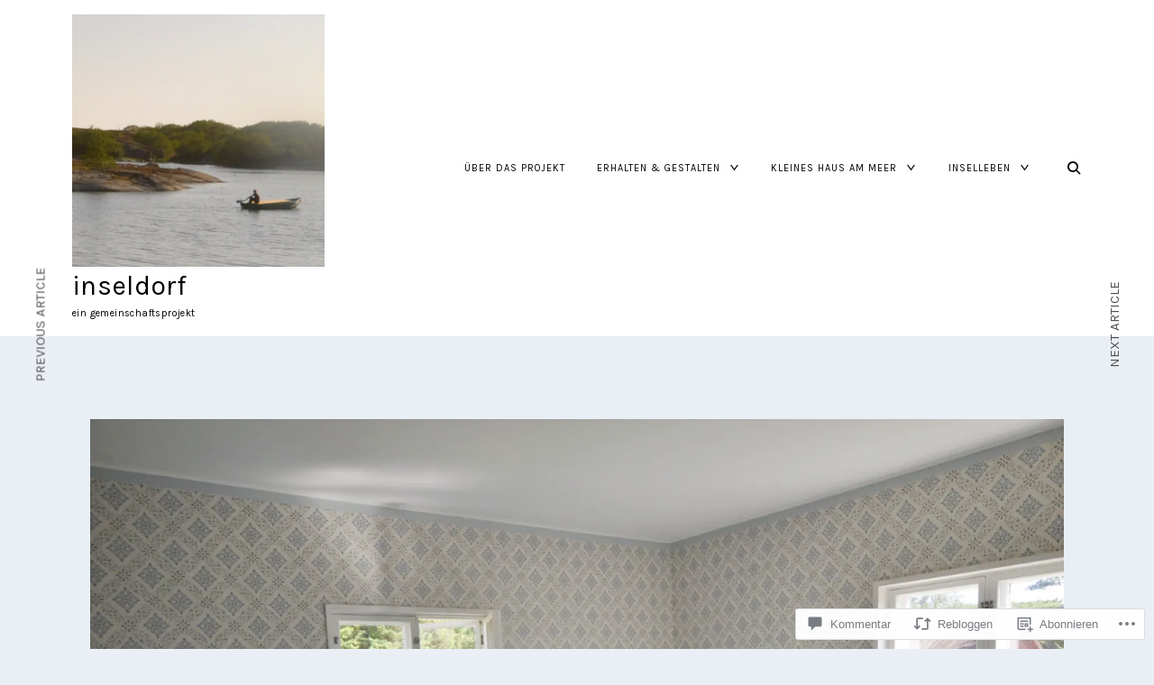

--- FILE ---
content_type: text/html; charset=UTF-8
request_url: https://inseldorf.com/2016/08/09/sommerhaus-tapezieren/
body_size: 54337
content:
<!DOCTYPE html>
<html lang="de-DE">
<head>
<meta charset="UTF-8">
<meta name="viewport" content="width=device-width, initial-scale=1">
<link rel="profile" href="http://gmpg.org/xfn/11">
<link rel="pingback" href="https://inseldorf.com/xmlrpc.php">

<title>Sommerhaus &#8211; Tapezieren &#8211; inseldorf</title>
<script type="text/javascript">
  WebFontConfig = {"google":{"families":["Karla:r:latin,latin-ext","Karla:r,i,b,bi:latin,latin-ext"]},"api_url":"https:\/\/fonts-api.wp.com\/css"};
  (function() {
    var wf = document.createElement('script');
    wf.src = '/wp-content/plugins/custom-fonts/js/webfont.js';
    wf.type = 'text/javascript';
    wf.async = 'true';
    var s = document.getElementsByTagName('script')[0];
    s.parentNode.insertBefore(wf, s);
	})();
</script><style id="jetpack-custom-fonts-css">.wf-active body{font-family:"Karla",sans-serif}.wf-active .jp-carousel-wrap #jp-carousel-comment-form-button-submit, .wf-active .jp-carousel-wrap .jp-carousel-light #carousel-reblog-box input#carousel-reblog-submit, .wf-active .jp-carousel-wrap textarea#jp-carousel-comment-form-comment-field, .wf-active body .jp-carousel-wrap{font-family:"Karla",sans-serif}.wf-active .author-name span, .wf-active .archive .page-title, .wf-active .search-results .page-title, .wf-active .widget-title, .wf-active .widget-title label, .wf-active body div.sharedaddy h3.sd-title, .wf-active div.sharedaddy .sd-social h3.sd-title{font-style:normal;font-weight:400}.wf-active .widget-grofile h4{font-style:normal;font-weight:400}.wf-active h6{font-style:normal;font-weight:400}.wf-active .masonry .jetpack-portfolio .entry-title, .wf-active body div#jp-relatedposts div.jp-relatedposts-items-visual h4.jp-relatedposts-post-title{font-style:normal;font-weight:400}.wf-active h5{font-style:normal;font-weight:400}.wf-active .comment-reply-title, .wf-active .comments-title, .wf-active .masonry .entry-title, .wf-active .search .entry-title, .wf-active body #jp-relatedposts h3.jp-relatedposts-headline{font-style:normal;font-weight:400}.wf-active h4{font-style:normal;font-weight:400}.wf-active .carousel-slider .featured-slider .entry-title{font-style:normal;font-weight:400}.wf-active .site-title{font-family:"Karla",sans-serif;font-style:normal;font-weight:400}.wf-active h3{font-style:normal;font-weight:400}.wf-active .archive .page-title span, .wf-active .error404 .page-title, .wf-active .search .page-title span, .wf-active .search-no-results .page-title, .wf-active .single .entry-title, .wf-active h2{font-style:normal;font-weight:400}.wf-active h1{font-style:normal;font-weight:400}.wf-active .headline-content-container h1{font-style:normal;font-weight:400}.wf-active .site-title{font-weight:400;font-family:"Karla",sans-serif;font-style:normal}.wf-active .widget-title{font-weight:400;font-style:normal}.wf-active .archive .page-title, .wf-active .search-results .page-title{font-weight:400;font-style:normal}.wf-active .archive .page-title span, .wf-active .error404 .page-title span, .wf-active .search .page-title span{font-weight:400;font-style:normal}.wf-active .headline-content-container h1, .wf-active .headline-content-container h2, .wf-active .headline-content-container h3, .wf-active .headline-content-container h4, .wf-active .headline-content-container h5, .wf-active .headline-content-container h6{font-weight:400;font-style:normal}.wf-active .author-name span{font-weight:400;font-style:normal}.wf-active h1, .wf-active h2, .wf-active h3, .wf-active h4, .wf-active h5, .wf-active h6{font-family:"Karla",sans-serif;font-style:normal;font-weight:400}.wf-active .sd-rating .sd-title, .wf-active body div.sharedaddy .sd-social h3.sd-title, .wf-active body div.sharedaddy h3.sd-title{font-weight:400;font-style:normal}</style>
<meta name='robots' content='max-image-preview:large' />

<!-- Async WordPress.com Remote Login -->
<script id="wpcom_remote_login_js">
var wpcom_remote_login_extra_auth = '';
function wpcom_remote_login_remove_dom_node_id( element_id ) {
	var dom_node = document.getElementById( element_id );
	if ( dom_node ) { dom_node.parentNode.removeChild( dom_node ); }
}
function wpcom_remote_login_remove_dom_node_classes( class_name ) {
	var dom_nodes = document.querySelectorAll( '.' + class_name );
	for ( var i = 0; i < dom_nodes.length; i++ ) {
		dom_nodes[ i ].parentNode.removeChild( dom_nodes[ i ] );
	}
}
function wpcom_remote_login_final_cleanup() {
	wpcom_remote_login_remove_dom_node_classes( "wpcom_remote_login_msg" );
	wpcom_remote_login_remove_dom_node_id( "wpcom_remote_login_key" );
	wpcom_remote_login_remove_dom_node_id( "wpcom_remote_login_validate" );
	wpcom_remote_login_remove_dom_node_id( "wpcom_remote_login_js" );
	wpcom_remote_login_remove_dom_node_id( "wpcom_request_access_iframe" );
	wpcom_remote_login_remove_dom_node_id( "wpcom_request_access_styles" );
}

// Watch for messages back from the remote login
window.addEventListener( "message", function( e ) {
	if ( e.origin === "https://r-login.wordpress.com" ) {
		var data = {};
		try {
			data = JSON.parse( e.data );
		} catch( e ) {
			wpcom_remote_login_final_cleanup();
			return;
		}

		if ( data.msg === 'LOGIN' ) {
			// Clean up the login check iframe
			wpcom_remote_login_remove_dom_node_id( "wpcom_remote_login_key" );

			var id_regex = new RegExp( /^[0-9]+$/ );
			var token_regex = new RegExp( /^.*|.*|.*$/ );
			if (
				token_regex.test( data.token )
				&& id_regex.test( data.wpcomid )
			) {
				// We have everything we need to ask for a login
				var script = document.createElement( "script" );
				script.setAttribute( "id", "wpcom_remote_login_validate" );
				script.src = '/remote-login.php?wpcom_remote_login=validate'
					+ '&wpcomid=' + data.wpcomid
					+ '&token=' + encodeURIComponent( data.token )
					+ '&host=' + window.location.protocol
					+ '//' + window.location.hostname
					+ '&postid=777'
					+ '&is_singular=1';
				document.body.appendChild( script );
			}

			return;
		}

		// Safari ITP, not logged in, so redirect
		if ( data.msg === 'LOGIN-REDIRECT' ) {
			window.location = 'https://wordpress.com/log-in?redirect_to=' + window.location.href;
			return;
		}

		// Safari ITP, storage access failed, remove the request
		if ( data.msg === 'LOGIN-REMOVE' ) {
			var css_zap = 'html { -webkit-transition: margin-top 1s; transition: margin-top 1s; } /* 9001 */ html { margin-top: 0 !important; } * html body { margin-top: 0 !important; } @media screen and ( max-width: 782px ) { html { margin-top: 0 !important; } * html body { margin-top: 0 !important; } }';
			var style_zap = document.createElement( 'style' );
			style_zap.type = 'text/css';
			style_zap.appendChild( document.createTextNode( css_zap ) );
			document.body.appendChild( style_zap );

			var e = document.getElementById( 'wpcom_request_access_iframe' );
			e.parentNode.removeChild( e );

			document.cookie = 'wordpress_com_login_access=denied; path=/; max-age=31536000';

			return;
		}

		// Safari ITP
		if ( data.msg === 'REQUEST_ACCESS' ) {
			console.log( 'request access: safari' );

			// Check ITP iframe enable/disable knob
			if ( wpcom_remote_login_extra_auth !== 'safari_itp_iframe' ) {
				return;
			}

			// If we are in a "private window" there is no ITP.
			var private_window = false;
			try {
				var opendb = window.openDatabase( null, null, null, null );
			} catch( e ) {
				private_window = true;
			}

			if ( private_window ) {
				console.log( 'private window' );
				return;
			}

			var iframe = document.createElement( 'iframe' );
			iframe.id = 'wpcom_request_access_iframe';
			iframe.setAttribute( 'scrolling', 'no' );
			iframe.setAttribute( 'sandbox', 'allow-storage-access-by-user-activation allow-scripts allow-same-origin allow-top-navigation-by-user-activation' );
			iframe.src = 'https://r-login.wordpress.com/remote-login.php?wpcom_remote_login=request_access&origin=' + encodeURIComponent( data.origin ) + '&wpcomid=' + encodeURIComponent( data.wpcomid );

			var css = 'html { -webkit-transition: margin-top 1s; transition: margin-top 1s; } /* 9001 */ html { margin-top: 46px !important; } * html body { margin-top: 46px !important; } @media screen and ( max-width: 660px ) { html { margin-top: 71px !important; } * html body { margin-top: 71px !important; } #wpcom_request_access_iframe { display: block; height: 71px !important; } } #wpcom_request_access_iframe { border: 0px; height: 46px; position: fixed; top: 0; left: 0; width: 100%; min-width: 100%; z-index: 99999; background: #23282d; } ';

			var style = document.createElement( 'style' );
			style.type = 'text/css';
			style.id = 'wpcom_request_access_styles';
			style.appendChild( document.createTextNode( css ) );
			document.body.appendChild( style );

			document.body.appendChild( iframe );
		}

		if ( data.msg === 'DONE' ) {
			wpcom_remote_login_final_cleanup();
		}
	}
}, false );

// Inject the remote login iframe after the page has had a chance to load
// more critical resources
window.addEventListener( "DOMContentLoaded", function( e ) {
	var iframe = document.createElement( "iframe" );
	iframe.style.display = "none";
	iframe.setAttribute( "scrolling", "no" );
	iframe.setAttribute( "id", "wpcom_remote_login_key" );
	iframe.src = "https://r-login.wordpress.com/remote-login.php"
		+ "?wpcom_remote_login=key"
		+ "&origin=aHR0cHM6Ly9pbnNlbGRvcmYuY29t"
		+ "&wpcomid=116103724"
		+ "&time=" + Math.floor( Date.now() / 1000 );
	document.body.appendChild( iframe );
}, false );
</script>
<link rel='dns-prefetch' href='//s0.wp.com' />
<link rel='dns-prefetch' href='//widgets.wp.com' />
<link rel='dns-prefetch' href='//wordpress.com' />
<link rel="alternate" type="application/rss+xml" title="inseldorf &raquo; Feed" href="https://inseldorf.com/feed/" />
<link rel="alternate" type="application/rss+xml" title="inseldorf &raquo; Kommentar-Feed" href="https://inseldorf.com/comments/feed/" />
<link rel="alternate" type="application/rss+xml" title="inseldorf &raquo; Sommerhaus &#8211; Tapezieren Kommentar-Feed" href="https://inseldorf.com/2016/08/09/sommerhaus-tapezieren/feed/" />
	<script type="text/javascript">
		/* <![CDATA[ */
		function addLoadEvent(func) {
			var oldonload = window.onload;
			if (typeof window.onload != 'function') {
				window.onload = func;
			} else {
				window.onload = function () {
					oldonload();
					func();
				}
			}
		}
		/* ]]> */
	</script>
	<link crossorigin='anonymous' rel='stylesheet' id='all-css-0-1' href='/_static/??-eJxtzEkKgDAQRNELGZs4EDfiWUJsxMzYHby+RARB3BQ8KD6cWZgUGSNDKCL7su2RwCJnbdxjCCnVWYtHggO9ZlxFTsQftYaogf+k3x2+4Vv1voRZqrHvpkHJwV5glDTa&cssminify=yes' type='text/css' media='all' />
<style id='wp-emoji-styles-inline-css'>

	img.wp-smiley, img.emoji {
		display: inline !important;
		border: none !important;
		box-shadow: none !important;
		height: 1em !important;
		width: 1em !important;
		margin: 0 0.07em !important;
		vertical-align: -0.1em !important;
		background: none !important;
		padding: 0 !important;
	}
/*# sourceURL=wp-emoji-styles-inline-css */
</style>
<link crossorigin='anonymous' rel='stylesheet' id='all-css-2-1' href='/wp-content/plugins/gutenberg-core/v22.2.0/build/styles/block-library/style.css?m=1764855221i&cssminify=yes' type='text/css' media='all' />
<style id='wp-block-library-inline-css'>
.has-text-align-justify {
	text-align:justify;
}
.has-text-align-justify{text-align:justify;}

/*# sourceURL=wp-block-library-inline-css */
</style><style id='global-styles-inline-css'>
:root{--wp--preset--aspect-ratio--square: 1;--wp--preset--aspect-ratio--4-3: 4/3;--wp--preset--aspect-ratio--3-4: 3/4;--wp--preset--aspect-ratio--3-2: 3/2;--wp--preset--aspect-ratio--2-3: 2/3;--wp--preset--aspect-ratio--16-9: 16/9;--wp--preset--aspect-ratio--9-16: 9/16;--wp--preset--color--black: #000000;--wp--preset--color--cyan-bluish-gray: #abb8c3;--wp--preset--color--white: #ffffff;--wp--preset--color--pale-pink: #f78da7;--wp--preset--color--vivid-red: #cf2e2e;--wp--preset--color--luminous-vivid-orange: #ff6900;--wp--preset--color--luminous-vivid-amber: #fcb900;--wp--preset--color--light-green-cyan: #7bdcb5;--wp--preset--color--vivid-green-cyan: #00d084;--wp--preset--color--pale-cyan-blue: #8ed1fc;--wp--preset--color--vivid-cyan-blue: #0693e3;--wp--preset--color--vivid-purple: #9b51e0;--wp--preset--gradient--vivid-cyan-blue-to-vivid-purple: linear-gradient(135deg,rgb(6,147,227) 0%,rgb(155,81,224) 100%);--wp--preset--gradient--light-green-cyan-to-vivid-green-cyan: linear-gradient(135deg,rgb(122,220,180) 0%,rgb(0,208,130) 100%);--wp--preset--gradient--luminous-vivid-amber-to-luminous-vivid-orange: linear-gradient(135deg,rgb(252,185,0) 0%,rgb(255,105,0) 100%);--wp--preset--gradient--luminous-vivid-orange-to-vivid-red: linear-gradient(135deg,rgb(255,105,0) 0%,rgb(207,46,46) 100%);--wp--preset--gradient--very-light-gray-to-cyan-bluish-gray: linear-gradient(135deg,rgb(238,238,238) 0%,rgb(169,184,195) 100%);--wp--preset--gradient--cool-to-warm-spectrum: linear-gradient(135deg,rgb(74,234,220) 0%,rgb(151,120,209) 20%,rgb(207,42,186) 40%,rgb(238,44,130) 60%,rgb(251,105,98) 80%,rgb(254,248,76) 100%);--wp--preset--gradient--blush-light-purple: linear-gradient(135deg,rgb(255,206,236) 0%,rgb(152,150,240) 100%);--wp--preset--gradient--blush-bordeaux: linear-gradient(135deg,rgb(254,205,165) 0%,rgb(254,45,45) 50%,rgb(107,0,62) 100%);--wp--preset--gradient--luminous-dusk: linear-gradient(135deg,rgb(255,203,112) 0%,rgb(199,81,192) 50%,rgb(65,88,208) 100%);--wp--preset--gradient--pale-ocean: linear-gradient(135deg,rgb(255,245,203) 0%,rgb(182,227,212) 50%,rgb(51,167,181) 100%);--wp--preset--gradient--electric-grass: linear-gradient(135deg,rgb(202,248,128) 0%,rgb(113,206,126) 100%);--wp--preset--gradient--midnight: linear-gradient(135deg,rgb(2,3,129) 0%,rgb(40,116,252) 100%);--wp--preset--font-size--small: 15px;--wp--preset--font-size--medium: 20px;--wp--preset--font-size--large: 24px;--wp--preset--font-size--x-large: 42px;--wp--preset--font-size--regular: 17px;--wp--preset--font-size--larger: 32px;--wp--preset--font-size--huge: 42px;--wp--preset--font-family--albert-sans: 'Albert Sans', sans-serif;--wp--preset--font-family--alegreya: Alegreya, serif;--wp--preset--font-family--arvo: Arvo, serif;--wp--preset--font-family--bodoni-moda: 'Bodoni Moda', serif;--wp--preset--font-family--bricolage-grotesque: 'Bricolage Grotesque', sans-serif;--wp--preset--font-family--cabin: Cabin, sans-serif;--wp--preset--font-family--chivo: Chivo, sans-serif;--wp--preset--font-family--commissioner: Commissioner, sans-serif;--wp--preset--font-family--cormorant: Cormorant, serif;--wp--preset--font-family--courier-prime: 'Courier Prime', monospace;--wp--preset--font-family--crimson-pro: 'Crimson Pro', serif;--wp--preset--font-family--dm-mono: 'DM Mono', monospace;--wp--preset--font-family--dm-sans: 'DM Sans', sans-serif;--wp--preset--font-family--dm-serif-display: 'DM Serif Display', serif;--wp--preset--font-family--domine: Domine, serif;--wp--preset--font-family--eb-garamond: 'EB Garamond', serif;--wp--preset--font-family--epilogue: Epilogue, sans-serif;--wp--preset--font-family--fahkwang: Fahkwang, sans-serif;--wp--preset--font-family--figtree: Figtree, sans-serif;--wp--preset--font-family--fira-sans: 'Fira Sans', sans-serif;--wp--preset--font-family--fjalla-one: 'Fjalla One', sans-serif;--wp--preset--font-family--fraunces: Fraunces, serif;--wp--preset--font-family--gabarito: Gabarito, system-ui;--wp--preset--font-family--ibm-plex-mono: 'IBM Plex Mono', monospace;--wp--preset--font-family--ibm-plex-sans: 'IBM Plex Sans', sans-serif;--wp--preset--font-family--ibarra-real-nova: 'Ibarra Real Nova', serif;--wp--preset--font-family--instrument-serif: 'Instrument Serif', serif;--wp--preset--font-family--inter: Inter, sans-serif;--wp--preset--font-family--josefin-sans: 'Josefin Sans', sans-serif;--wp--preset--font-family--jost: Jost, sans-serif;--wp--preset--font-family--libre-baskerville: 'Libre Baskerville', serif;--wp--preset--font-family--libre-franklin: 'Libre Franklin', sans-serif;--wp--preset--font-family--literata: Literata, serif;--wp--preset--font-family--lora: Lora, serif;--wp--preset--font-family--merriweather: Merriweather, serif;--wp--preset--font-family--montserrat: Montserrat, sans-serif;--wp--preset--font-family--newsreader: Newsreader, serif;--wp--preset--font-family--noto-sans-mono: 'Noto Sans Mono', sans-serif;--wp--preset--font-family--nunito: Nunito, sans-serif;--wp--preset--font-family--open-sans: 'Open Sans', sans-serif;--wp--preset--font-family--overpass: Overpass, sans-serif;--wp--preset--font-family--pt-serif: 'PT Serif', serif;--wp--preset--font-family--petrona: Petrona, serif;--wp--preset--font-family--piazzolla: Piazzolla, serif;--wp--preset--font-family--playfair-display: 'Playfair Display', serif;--wp--preset--font-family--plus-jakarta-sans: 'Plus Jakarta Sans', sans-serif;--wp--preset--font-family--poppins: Poppins, sans-serif;--wp--preset--font-family--raleway: Raleway, sans-serif;--wp--preset--font-family--roboto: Roboto, sans-serif;--wp--preset--font-family--roboto-slab: 'Roboto Slab', serif;--wp--preset--font-family--rubik: Rubik, sans-serif;--wp--preset--font-family--rufina: Rufina, serif;--wp--preset--font-family--sora: Sora, sans-serif;--wp--preset--font-family--source-sans-3: 'Source Sans 3', sans-serif;--wp--preset--font-family--source-serif-4: 'Source Serif 4', serif;--wp--preset--font-family--space-mono: 'Space Mono', monospace;--wp--preset--font-family--syne: Syne, sans-serif;--wp--preset--font-family--texturina: Texturina, serif;--wp--preset--font-family--urbanist: Urbanist, sans-serif;--wp--preset--font-family--work-sans: 'Work Sans', sans-serif;--wp--preset--spacing--20: 0.44rem;--wp--preset--spacing--30: 0.67rem;--wp--preset--spacing--40: 1rem;--wp--preset--spacing--50: 1.5rem;--wp--preset--spacing--60: 2.25rem;--wp--preset--spacing--70: 3.38rem;--wp--preset--spacing--80: 5.06rem;--wp--preset--shadow--natural: 6px 6px 9px rgba(0, 0, 0, 0.2);--wp--preset--shadow--deep: 12px 12px 50px rgba(0, 0, 0, 0.4);--wp--preset--shadow--sharp: 6px 6px 0px rgba(0, 0, 0, 0.2);--wp--preset--shadow--outlined: 6px 6px 0px -3px rgb(255, 255, 255), 6px 6px rgb(0, 0, 0);--wp--preset--shadow--crisp: 6px 6px 0px rgb(0, 0, 0);}:where(.is-layout-flex){gap: 0.5em;}:where(.is-layout-grid){gap: 0.5em;}body .is-layout-flex{display: flex;}.is-layout-flex{flex-wrap: wrap;align-items: center;}.is-layout-flex > :is(*, div){margin: 0;}body .is-layout-grid{display: grid;}.is-layout-grid > :is(*, div){margin: 0;}:where(.wp-block-columns.is-layout-flex){gap: 2em;}:where(.wp-block-columns.is-layout-grid){gap: 2em;}:where(.wp-block-post-template.is-layout-flex){gap: 1.25em;}:where(.wp-block-post-template.is-layout-grid){gap: 1.25em;}.has-black-color{color: var(--wp--preset--color--black) !important;}.has-cyan-bluish-gray-color{color: var(--wp--preset--color--cyan-bluish-gray) !important;}.has-white-color{color: var(--wp--preset--color--white) !important;}.has-pale-pink-color{color: var(--wp--preset--color--pale-pink) !important;}.has-vivid-red-color{color: var(--wp--preset--color--vivid-red) !important;}.has-luminous-vivid-orange-color{color: var(--wp--preset--color--luminous-vivid-orange) !important;}.has-luminous-vivid-amber-color{color: var(--wp--preset--color--luminous-vivid-amber) !important;}.has-light-green-cyan-color{color: var(--wp--preset--color--light-green-cyan) !important;}.has-vivid-green-cyan-color{color: var(--wp--preset--color--vivid-green-cyan) !important;}.has-pale-cyan-blue-color{color: var(--wp--preset--color--pale-cyan-blue) !important;}.has-vivid-cyan-blue-color{color: var(--wp--preset--color--vivid-cyan-blue) !important;}.has-vivid-purple-color{color: var(--wp--preset--color--vivid-purple) !important;}.has-black-background-color{background-color: var(--wp--preset--color--black) !important;}.has-cyan-bluish-gray-background-color{background-color: var(--wp--preset--color--cyan-bluish-gray) !important;}.has-white-background-color{background-color: var(--wp--preset--color--white) !important;}.has-pale-pink-background-color{background-color: var(--wp--preset--color--pale-pink) !important;}.has-vivid-red-background-color{background-color: var(--wp--preset--color--vivid-red) !important;}.has-luminous-vivid-orange-background-color{background-color: var(--wp--preset--color--luminous-vivid-orange) !important;}.has-luminous-vivid-amber-background-color{background-color: var(--wp--preset--color--luminous-vivid-amber) !important;}.has-light-green-cyan-background-color{background-color: var(--wp--preset--color--light-green-cyan) !important;}.has-vivid-green-cyan-background-color{background-color: var(--wp--preset--color--vivid-green-cyan) !important;}.has-pale-cyan-blue-background-color{background-color: var(--wp--preset--color--pale-cyan-blue) !important;}.has-vivid-cyan-blue-background-color{background-color: var(--wp--preset--color--vivid-cyan-blue) !important;}.has-vivid-purple-background-color{background-color: var(--wp--preset--color--vivid-purple) !important;}.has-black-border-color{border-color: var(--wp--preset--color--black) !important;}.has-cyan-bluish-gray-border-color{border-color: var(--wp--preset--color--cyan-bluish-gray) !important;}.has-white-border-color{border-color: var(--wp--preset--color--white) !important;}.has-pale-pink-border-color{border-color: var(--wp--preset--color--pale-pink) !important;}.has-vivid-red-border-color{border-color: var(--wp--preset--color--vivid-red) !important;}.has-luminous-vivid-orange-border-color{border-color: var(--wp--preset--color--luminous-vivid-orange) !important;}.has-luminous-vivid-amber-border-color{border-color: var(--wp--preset--color--luminous-vivid-amber) !important;}.has-light-green-cyan-border-color{border-color: var(--wp--preset--color--light-green-cyan) !important;}.has-vivid-green-cyan-border-color{border-color: var(--wp--preset--color--vivid-green-cyan) !important;}.has-pale-cyan-blue-border-color{border-color: var(--wp--preset--color--pale-cyan-blue) !important;}.has-vivid-cyan-blue-border-color{border-color: var(--wp--preset--color--vivid-cyan-blue) !important;}.has-vivid-purple-border-color{border-color: var(--wp--preset--color--vivid-purple) !important;}.has-vivid-cyan-blue-to-vivid-purple-gradient-background{background: var(--wp--preset--gradient--vivid-cyan-blue-to-vivid-purple) !important;}.has-light-green-cyan-to-vivid-green-cyan-gradient-background{background: var(--wp--preset--gradient--light-green-cyan-to-vivid-green-cyan) !important;}.has-luminous-vivid-amber-to-luminous-vivid-orange-gradient-background{background: var(--wp--preset--gradient--luminous-vivid-amber-to-luminous-vivid-orange) !important;}.has-luminous-vivid-orange-to-vivid-red-gradient-background{background: var(--wp--preset--gradient--luminous-vivid-orange-to-vivid-red) !important;}.has-very-light-gray-to-cyan-bluish-gray-gradient-background{background: var(--wp--preset--gradient--very-light-gray-to-cyan-bluish-gray) !important;}.has-cool-to-warm-spectrum-gradient-background{background: var(--wp--preset--gradient--cool-to-warm-spectrum) !important;}.has-blush-light-purple-gradient-background{background: var(--wp--preset--gradient--blush-light-purple) !important;}.has-blush-bordeaux-gradient-background{background: var(--wp--preset--gradient--blush-bordeaux) !important;}.has-luminous-dusk-gradient-background{background: var(--wp--preset--gradient--luminous-dusk) !important;}.has-pale-ocean-gradient-background{background: var(--wp--preset--gradient--pale-ocean) !important;}.has-electric-grass-gradient-background{background: var(--wp--preset--gradient--electric-grass) !important;}.has-midnight-gradient-background{background: var(--wp--preset--gradient--midnight) !important;}.has-small-font-size{font-size: var(--wp--preset--font-size--small) !important;}.has-medium-font-size{font-size: var(--wp--preset--font-size--medium) !important;}.has-large-font-size{font-size: var(--wp--preset--font-size--large) !important;}.has-x-large-font-size{font-size: var(--wp--preset--font-size--x-large) !important;}.has-albert-sans-font-family{font-family: var(--wp--preset--font-family--albert-sans) !important;}.has-alegreya-font-family{font-family: var(--wp--preset--font-family--alegreya) !important;}.has-arvo-font-family{font-family: var(--wp--preset--font-family--arvo) !important;}.has-bodoni-moda-font-family{font-family: var(--wp--preset--font-family--bodoni-moda) !important;}.has-bricolage-grotesque-font-family{font-family: var(--wp--preset--font-family--bricolage-grotesque) !important;}.has-cabin-font-family{font-family: var(--wp--preset--font-family--cabin) !important;}.has-chivo-font-family{font-family: var(--wp--preset--font-family--chivo) !important;}.has-commissioner-font-family{font-family: var(--wp--preset--font-family--commissioner) !important;}.has-cormorant-font-family{font-family: var(--wp--preset--font-family--cormorant) !important;}.has-courier-prime-font-family{font-family: var(--wp--preset--font-family--courier-prime) !important;}.has-crimson-pro-font-family{font-family: var(--wp--preset--font-family--crimson-pro) !important;}.has-dm-mono-font-family{font-family: var(--wp--preset--font-family--dm-mono) !important;}.has-dm-sans-font-family{font-family: var(--wp--preset--font-family--dm-sans) !important;}.has-dm-serif-display-font-family{font-family: var(--wp--preset--font-family--dm-serif-display) !important;}.has-domine-font-family{font-family: var(--wp--preset--font-family--domine) !important;}.has-eb-garamond-font-family{font-family: var(--wp--preset--font-family--eb-garamond) !important;}.has-epilogue-font-family{font-family: var(--wp--preset--font-family--epilogue) !important;}.has-fahkwang-font-family{font-family: var(--wp--preset--font-family--fahkwang) !important;}.has-figtree-font-family{font-family: var(--wp--preset--font-family--figtree) !important;}.has-fira-sans-font-family{font-family: var(--wp--preset--font-family--fira-sans) !important;}.has-fjalla-one-font-family{font-family: var(--wp--preset--font-family--fjalla-one) !important;}.has-fraunces-font-family{font-family: var(--wp--preset--font-family--fraunces) !important;}.has-gabarito-font-family{font-family: var(--wp--preset--font-family--gabarito) !important;}.has-ibm-plex-mono-font-family{font-family: var(--wp--preset--font-family--ibm-plex-mono) !important;}.has-ibm-plex-sans-font-family{font-family: var(--wp--preset--font-family--ibm-plex-sans) !important;}.has-ibarra-real-nova-font-family{font-family: var(--wp--preset--font-family--ibarra-real-nova) !important;}.has-instrument-serif-font-family{font-family: var(--wp--preset--font-family--instrument-serif) !important;}.has-inter-font-family{font-family: var(--wp--preset--font-family--inter) !important;}.has-josefin-sans-font-family{font-family: var(--wp--preset--font-family--josefin-sans) !important;}.has-jost-font-family{font-family: var(--wp--preset--font-family--jost) !important;}.has-libre-baskerville-font-family{font-family: var(--wp--preset--font-family--libre-baskerville) !important;}.has-libre-franklin-font-family{font-family: var(--wp--preset--font-family--libre-franklin) !important;}.has-literata-font-family{font-family: var(--wp--preset--font-family--literata) !important;}.has-lora-font-family{font-family: var(--wp--preset--font-family--lora) !important;}.has-merriweather-font-family{font-family: var(--wp--preset--font-family--merriweather) !important;}.has-montserrat-font-family{font-family: var(--wp--preset--font-family--montserrat) !important;}.has-newsreader-font-family{font-family: var(--wp--preset--font-family--newsreader) !important;}.has-noto-sans-mono-font-family{font-family: var(--wp--preset--font-family--noto-sans-mono) !important;}.has-nunito-font-family{font-family: var(--wp--preset--font-family--nunito) !important;}.has-open-sans-font-family{font-family: var(--wp--preset--font-family--open-sans) !important;}.has-overpass-font-family{font-family: var(--wp--preset--font-family--overpass) !important;}.has-pt-serif-font-family{font-family: var(--wp--preset--font-family--pt-serif) !important;}.has-petrona-font-family{font-family: var(--wp--preset--font-family--petrona) !important;}.has-piazzolla-font-family{font-family: var(--wp--preset--font-family--piazzolla) !important;}.has-playfair-display-font-family{font-family: var(--wp--preset--font-family--playfair-display) !important;}.has-plus-jakarta-sans-font-family{font-family: var(--wp--preset--font-family--plus-jakarta-sans) !important;}.has-poppins-font-family{font-family: var(--wp--preset--font-family--poppins) !important;}.has-raleway-font-family{font-family: var(--wp--preset--font-family--raleway) !important;}.has-roboto-font-family{font-family: var(--wp--preset--font-family--roboto) !important;}.has-roboto-slab-font-family{font-family: var(--wp--preset--font-family--roboto-slab) !important;}.has-rubik-font-family{font-family: var(--wp--preset--font-family--rubik) !important;}.has-rufina-font-family{font-family: var(--wp--preset--font-family--rufina) !important;}.has-sora-font-family{font-family: var(--wp--preset--font-family--sora) !important;}.has-source-sans-3-font-family{font-family: var(--wp--preset--font-family--source-sans-3) !important;}.has-source-serif-4-font-family{font-family: var(--wp--preset--font-family--source-serif-4) !important;}.has-space-mono-font-family{font-family: var(--wp--preset--font-family--space-mono) !important;}.has-syne-font-family{font-family: var(--wp--preset--font-family--syne) !important;}.has-texturina-font-family{font-family: var(--wp--preset--font-family--texturina) !important;}.has-urbanist-font-family{font-family: var(--wp--preset--font-family--urbanist) !important;}.has-work-sans-font-family{font-family: var(--wp--preset--font-family--work-sans) !important;}
/*# sourceURL=global-styles-inline-css */
</style>

<style id='classic-theme-styles-inline-css'>
/*! This file is auto-generated */
.wp-block-button__link{color:#fff;background-color:#32373c;border-radius:9999px;box-shadow:none;text-decoration:none;padding:calc(.667em + 2px) calc(1.333em + 2px);font-size:1.125em}.wp-block-file__button{background:#32373c;color:#fff;text-decoration:none}
/*# sourceURL=/wp-includes/css/classic-themes.min.css */
</style>
<link crossorigin='anonymous' rel='stylesheet' id='all-css-4-1' href='/_static/??-eJx9j8EOwjAIhl/IyvTgvBgfxXQtmZ2jbQrdfHxZll3U7ELgh48fYM7GpSgYBaiaPNY+RAaXCqpO2QroBKEPFkckHTs65gP8x+bgexTFecuN4HsfyWpjui4XZDYaKVQy8lQv3uMGlGzdy6i0rlgbQCnFrfmYMPpUwFZJZEWC+8GAi4OuhtHDhKVTaxWXN/m7Xo650+3UXprm3J6a6/ABpBt3RQ==&cssminify=yes' type='text/css' media='all' />
<link rel='stylesheet' id='verbum-gutenberg-css-css' href='https://widgets.wp.com/verbum-block-editor/block-editor.css?ver=1738686361' media='all' />
<link crossorigin='anonymous' rel='stylesheet' id='all-css-6-1' href='/_static/??-eJx9T9sOgjAM/SFnNRiID8ZvgTFHYV0XtkX9e6soXkh8O9fmFM5BafbJ+ASUVXDZoo+gmUgk5XAwwuKPshZlBQieE0o7zmAy5CZ67XL77LZ17Cab0C8jfYQk/tDwZQZz6jUudYYkG0ZDmAkwBIaYrs4skh9vjKZxbAXax443/VeyhpVjXSdk/0XUydU43qtHOmyrclcU5WZf9TffDXj/&cssminify=yes' type='text/css' media='all' />
<link crossorigin='anonymous' rel='stylesheet' id='print-css-7-1' href='/wp-content/mu-plugins/global-print/global-print.css?m=1465851035i&cssminify=yes' type='text/css' media='print' />
<style id='jetpack-global-styles-frontend-style-inline-css'>
:root { --font-headings: unset; --font-base: unset; --font-headings-default: -apple-system,BlinkMacSystemFont,"Segoe UI",Roboto,Oxygen-Sans,Ubuntu,Cantarell,"Helvetica Neue",sans-serif; --font-base-default: -apple-system,BlinkMacSystemFont,"Segoe UI",Roboto,Oxygen-Sans,Ubuntu,Cantarell,"Helvetica Neue",sans-serif;}
/*# sourceURL=jetpack-global-styles-frontend-style-inline-css */
</style>
<link crossorigin='anonymous' rel='stylesheet' id='all-css-10-1' href='/_static/??-eJyNjcEKwjAQRH/IuFRT6kX8FNkmS5K6yQY3Qfx7bfEiXrwM82B4A49qnJRGpUHupnIPqSgs1Cq624chi6zhO5OCRryTR++fW00l7J3qDv43XVNxoOISsmEJol/wY2uR8vs3WggsM/I6uOTzMI3Hw8lOg11eUT1JKA==&cssminify=yes' type='text/css' media='all' />
<script type="text/javascript" id="jetpack_related-posts-js-extra">
/* <![CDATA[ */
var related_posts_js_options = {"post_heading":"h4"};
//# sourceURL=jetpack_related-posts-js-extra
/* ]]> */
</script>
<script type="text/javascript" id="wpcom-actionbar-placeholder-js-extra">
/* <![CDATA[ */
var actionbardata = {"siteID":"116103724","postID":"777","siteURL":"https://inseldorf.com","xhrURL":"https://inseldorf.com/wp-admin/admin-ajax.php","nonce":"05abe5eca9","isLoggedIn":"","statusMessage":"","subsEmailDefault":"instantly","proxyScriptUrl":"https://s0.wp.com/wp-content/js/wpcom-proxy-request.js?m=1513050504i&amp;ver=20211021","shortlink":"https://wp.me/p7R9SI-cx","i18n":{"followedText":"Neue Beitr\u00e4ge von dieser Website erscheinen nun in deinem \u003Ca href=\"https://wordpress.com/reader\"\u003EReader\u003C/a\u003E","foldBar":"Diese Leiste einklappen","unfoldBar":"Diese Leiste aufklappen","shortLinkCopied":"Kurzlink in Zwischenablage kopiert"}};
//# sourceURL=wpcom-actionbar-placeholder-js-extra
/* ]]> */
</script>
<script type="text/javascript" id="jetpack-mu-wpcom-settings-js-before">
/* <![CDATA[ */
var JETPACK_MU_WPCOM_SETTINGS = {"assetsUrl":"https://s0.wp.com/wp-content/mu-plugins/jetpack-mu-wpcom-plugin/moon/jetpack_vendor/automattic/jetpack-mu-wpcom/src/build/"};
//# sourceURL=jetpack-mu-wpcom-settings-js-before
/* ]]> */
</script>
<script crossorigin='anonymous' type='text/javascript'  src='/_static/??-eJx1jcEOwiAQRH/I7dYm6Mn4KabCpgFhQVhS+/digkk9eJpM5uUNrgl0ZCEWDBWSr4vlgo4kzfrRO4YYGW+WNd6r9QYz+VnIQIpFym8bguXBlQPuxK4xXiDl+Nq+W5P5aqh8RveslLcee8FfCIJdcjvt8DVcjmelxvE0Tcq9AV2gTlk='></script>
<script type="text/javascript" id="rlt-proxy-js-after">
/* <![CDATA[ */
	rltInitialize( {"token":null,"iframeOrigins":["https:\/\/widgets.wp.com"]} );
//# sourceURL=rlt-proxy-js-after
/* ]]> */
</script>
<link rel="EditURI" type="application/rsd+xml" title="RSD" href="https://inseldorf.wordpress.com/xmlrpc.php?rsd" />
<meta name="generator" content="WordPress.com" />
<link rel="canonical" href="https://inseldorf.com/2016/08/09/sommerhaus-tapezieren/" />
<link rel='shortlink' href='https://wp.me/p7R9SI-cx' />
<link rel="alternate" type="application/json+oembed" href="https://public-api.wordpress.com/oembed/?format=json&amp;url=https%3A%2F%2Finseldorf.com%2F2016%2F08%2F09%2Fsommerhaus-tapezieren%2F&amp;for=wpcom-auto-discovery" /><link rel="alternate" type="application/xml+oembed" href="https://public-api.wordpress.com/oembed/?format=xml&amp;url=https%3A%2F%2Finseldorf.com%2F2016%2F08%2F09%2Fsommerhaus-tapezieren%2F&amp;for=wpcom-auto-discovery" />
<!-- Jetpack Open Graph Tags -->
<meta property="og:type" content="article" />
<meta property="og:title" content="Sommerhaus &#8211; Tapezieren" />
<meta property="og:url" content="https://inseldorf.com/2016/08/09/sommerhaus-tapezieren/" />
<meta property="og:description" content="Anleitung zum Tapezieren . 17.-18.07.2016 . Imma beginnt als erste mit dem Tapezieren, in &#8222;ihrem&#8220; Zimmer, dem Schlafzimmer. Sie hat eine Papiertapete aus Finnland gewählt: &#8222;Niityl…" />
<meta property="article:published_time" content="2016-08-09T18:02:24+00:00" />
<meta property="article:modified_time" content="2016-11-27T15:55:23+00:00" />
<meta property="og:site_name" content="inseldorf" />
<meta property="og:image" content="https://i0.wp.com/inseldorf.com/wp-content/uploads/2016/10/saal-tapezieren-4.jpg?fit=1200%2C797&#038;ssl=1" />
<meta property="og:image:width" content="1200" />
<meta property="og:image:height" content="797" />
<meta property="og:image:alt" content="" />
<meta property="og:locale" content="de_DE" />
<meta property="article:publisher" content="https://www.facebook.com/WordPresscom" />
<meta name="twitter:text:title" content="Sommerhaus &#8211; Tapezieren" />
<meta name="twitter:image" content="https://i0.wp.com/inseldorf.com/wp-content/uploads/2016/10/saal-tapezieren-4.jpg?fit=1200%2C797&#038;ssl=1&#038;w=640" />
<meta name="twitter:card" content="summary_large_image" />

<!-- End Jetpack Open Graph Tags -->
<link rel="shortcut icon" type="image/x-icon" href="https://secure.gravatar.com/blavatar/f5d79423ff0694a08fdad620d7f40757840a7f30e48165a5b1fc08e788399b4b?s=32" sizes="16x16" />
<link rel="icon" type="image/x-icon" href="https://secure.gravatar.com/blavatar/f5d79423ff0694a08fdad620d7f40757840a7f30e48165a5b1fc08e788399b4b?s=32" sizes="16x16" />
<link rel="apple-touch-icon" href="https://secure.gravatar.com/blavatar/f5d79423ff0694a08fdad620d7f40757840a7f30e48165a5b1fc08e788399b4b?s=114" />
<link rel="search" type="application/opensearchdescription+xml" href="https://inseldorf.com/osd.xml" title="inseldorf" />
<link rel="search" type="application/opensearchdescription+xml" href="https://s1.wp.com/opensearch.xml" title="WordPress.com" />
<meta name="theme-color" content="#e9eff4" />
<meta name="description" content="Anleitung zum Tapezieren . 17.-18.07.2016 . Imma beginnt als erste mit dem Tapezieren, in &quot;ihrem&quot; Zimmer, dem Schlafzimmer. Sie hat eine Papiertapete aus Finnland gewählt: &quot;Niityleinikki&quot; von Ritva Kronlund. &nbsp; &nbsp; &nbsp; &nbsp; Imma baut im Saal nebenan einen Arbeitstisch auf und macht sich dann Schritt für Schritt an die Arbeit: 1) Abmessen  2) Mit&hellip;" />
<style type="text/css" id="custom-background-css">
body.custom-background { background-color: #e9eff4; }
</style>
	<style type="text/css" id="custom-colors-css">
	.hamburger-menu .main-navigation ul ul {
		background-color: transparent !important;
	}

	@media screen and ( max-width: 1024px ) {
		.standard-menu .main-navigation ul ul {
			background-color: transparent !important;
		}
	}

.site-info,
			.widget,
			.widget .search-form input[type="submit"] { color: #636363;}
.entry-content li,
			.entry-content dt,
			.entry-content dd,
			.entry-content p,
			.author-info p,
			.wp-caption-text,
			.single .nav-links > span,
			.single .nav-links > div:before,
			.masonry .entry-content,
			.masonry p,
			.comment-content p,
			.comment-content li,
			.comment-content dd,
			label,
			.widget_calendar td,
			small,
			.no-comments,
			.logged-in-as,
			.logged-in-as a,
			.comment-notes,
			.bypostauthor > .comment-body .comment-author b:after,
			.gallery-count,
			.widget_recent_comments li,
			.widget_recent_entries li,
			.rss-date,
			.rssSummary,
			.search-post-type,
			.search-no-results .page-content > p,
			.error404 .page-content > p,
			.sd-rating .rating-msg,
			blockquote:before,
			q:before { color: #5D5D5D;}
body,
			select,
			.slick-dots li button:before,
			.error-404 input[type="search"],
			.masonry .format-quote blockquote cite,
			.masonry .format-quote blockquote + cite,
			.masonry .format-quote blockquote + p cite,
			.masonry .format-quote q cite,
			.masonry .format-quote q + cite,
			.masonry .format-quote q + p cite,
			.search .format-quote blockquote cite,
			.search .format-quote blockquote + cite,
			.search .format-quote blockquote + p cite,
			.search .format-quote q cite,
			.search .format-quote q + cite,
			.search .format-quote q + p cite,
			.masonry .format-link .entry-content p,
			.search .format-link .entry-content p,
			.masonry .format-link .entry-content:before,
			.search .format-link .entry-content:before,
			button:hover,
			input[type="button"]:hover,
			input[type="reset"]:hover,
			input[type="submit"]:hover { color: #000000;}
.site-header input[type="search"],
			.site-description,
			.site-header .search-form + .search-instructions { color: #000000;}
.author-box,
			.comment-content th,
			.entry-content th,
			.comment-content td,
			.entry-content td,
			.comment-content table,
			.entry-content table,
			.masonry .format-quote .entry-content,
			.masonry .format-link .entry-content,
			.search .format-quote .entry-content,
			.search .format-link .entry-content { border-color: #000000;}
.author-box,
			.comment-content th,
			.entry-content th,
			.comment-content td,
			.entry-content td,
			.comment-content table,
			.entry-content table,
			.masonry .format-quote .entry-content,
			.masonry .format-link .entry-content,
			.search .format-quote .entry-content,
			.search .format-link .entry-content { border-color: rgba( 0, 0, 0, 0.25 );}
button:hover,
			input[type="button"]:hover,
			input[type="reset"]:hover,
			input[type="submit"]:hover,
			#infinite-handle span:hover,
			button,
			input[type="button"],
			input[type="reset"],
			input[type="submit"],
			button:focus,
			input[type="button"]:focus,
			input[type="reset"]:focus,
			input[type="submit"]:focus { color: #7C7C7C;}
button,
			input[type="button"],
			input[type="reset"],
			input[type="submit"],
			#infinite-handle span:hover { color: #FFFFFF;}
.comments-area:before { background-color: #ffffff;}
.comments-area:before { background-color: rgba( 255, 255, 255, 0.25 );}
select { border-color: #ffffff;}
select { border-color: rgba( 255, 255, 255, 0.25 );}
body,
			.fullwidth-slider .site-content { background-color: #e9eff4;}
.site-footer, .single .nav-previous, .single .nav-next { background-color: #E0E8EF;}
.pre-footer,
			.search .page { background-color: #E2EAF0;}
.site-header,
			.search-wrap,
			.sticky-header .site-header,
			button.menu-toggle:hover,
			.hamburger-menu .toggled .menu-toggle + div,
			.hamburger-menu .toggled.main-navigation > .menu { background-color: #ffffff;}
.standard-menu .main-navigation ul ul { background-color: #F7F7F7;}
h1, h2, h3, h4, h5, h6 { color: #636363;}
.entry-content h1,
			.entry-content h2,
			.entry-content h3,
			.entry-content h4,
			.entry-content h5,
			.entry-content h6 { color: #636363;}
.archive .page-title,
			.search-results .page-title,
			.archive .page-title span,
			.search .page-title span,
			.entry-title,
			.entry-title a,
			.entry-title a:visited,
			.entry-title a:hover,
			.entry-title a:active,
			.entry-title a:focus,
			.emphasis,
			.entry-content .emphasis,
			.single .entry-content .emphasis,
			.single .format-quote blockquote,
			.single .format-quote q,
			.single .format-link .entry-content p { color: #636363;}
.slide-text a,
			.slide-text a:visited,
			.slide-text a:hover,
			.slide-text a:focus,
			.slide-text a:active,
			.slide-text,
			.slide-text .entry-content p { color: #636363;}
.fullwidth-slider .slide-text a,
			.fullwidth-slider .slide-text a:visited,
			.fullwidth-slider .slide-text a:hover,
			.fullwidth-slider .slide-text a:focus,
			.fullwidth-slider .slide-text a:active,
			.fullwidth-slider .slide-text,
			.fullwidth-slider .slide-text .entry-content p,
			.fullwidth-slider .featured-slider .slick-arrow { color: #7C7C7C;}
button:hover,
			input[type="button"]:hover,
			input[type="reset"]:hover,
			input[type="submit"]:hover,
			#infinite-handle span:hover,
			button,
			input[type="button"],
			input[type="reset"],
			input[type="submit"],
			button:focus,
			input[type="button"]:focus,
			input[type="reset"]:focus,
			input[type="submit"]:focus { background-color: #000000;}
button:hover,
			input[type="button"]:hover,
			input[type="reset"]:hover,
			input[type="submit"]:hover,
			#infinite-handle span:hover { background-color: #000000;}
a,
			.entry-content blockquote p,
			.single .entry-content blockquote p,
			.single .format-quote blockquote cite,
			.single .format-quote blockquote + cite,
			.single .format-quote q cite,
			.single .format-quote q + cite,
			.single .format-quote blockquote + p cite,
			.single .format-quote q + p cite,
			.comment-content blockquote p,
			.no-results input[type="search"],
			.no-results .search-form:after,
			.error-404 .search-form:after,
			.category-filter .cat-active a,
			.widget a,
			.widget a:visited,
			.widget-title,
			.widget-title label,
			.widget .widget-title a,
			.widget_calendar caption,
			.widget_calendar th,
			.widget_calendar tfoot a,
			.widget .search-form input[type="submit"]:focus,
			.entry-content a:hover,
			.post-date a:hover,
			.category-filter a:hover,
			.post-date a,
			.read-more-link,
			.entry-footer a,
			.author-name span,
			.comment-metadata a,
			.category-filter a,
			a:hover,
			div[class^="gr_custom_container"] a:hover,
			.back-to-top,
			.comment .reply a,
			.single .nav-links a,
			.tagcloud a,
			.tagcloud a:visited,
			.site-info a,
			body #infinite-handle span,
			.widget_calendar tbody a,
			.widget_recent_comments li a,
			.widget_recent_entries li a,
			.widget_rss li a,
			.widget_contact_info .confit-address a,
			.jetpack-display-remote-posts h4 a,
			.widget_flickr #flickr_badge_uber_wrapper a:link,
			.widget_flickr #flickr_badge_uber_wrapper a:active,
			.widget_flickr #flickr_badge_uber_wrapper a:visited,
			.pd_top_rated_holder_posts > p a,
			.pd_top_rated_holder_posts > p a small,
			#top_posts a,
			#top_posts a:visited,
			.widget .widgets-list-layout-links a,
			.single .nav-links > div > span,
			.widget_recent_comments .comment-author-link a,
			.search .format-link .entry-content a,
			.search .format-link .entry-content a:visited,
			.masonry .format-link .entry-content a,
			.masonry .format-link .entry-content a:visited { color: #000000;}
h1 a:hover,
			h2 a:hover,
			h3 a:hover,
			h4 a:hover,
			h5 a:hover,
			h6 a:hover,
			.jp-relatedposts-post-a:hover + .jp-relatedposts-post-title a,
			.comment .reply a:hover,
			.entry-footer a:hover,
			.format-link .entry-content a:hover,
			.back-to-top:hover,
			.paging-navigation a:hover,
			.widget a:hover,
			.widget_flickr #flickr_badge_uber_wrapper a:hover,
			.widget .search-form input[type="submit"]:hover,
			.widget.widget_wpcom_social_media_icons_widget a:hover,
			.pd_top_rated_holder_posts > p a:hover,
			.pd_top_rated_holder_posts > p a:hover small,
			#top_posts a:hover,
			.widget .widgets-list-layout-links a:hover { color: #000000;}
.entry-content a:hover,
			.post-date a:hover,
			.category-filter a:hover,
			.widget a,
			body #infinite-handle span { border-color: #000000;}
.site-title a,
			.site-title a:visited,
			.site-title a:hover,
			.site-title a:focus,
			.nav-menu > li > a,
			.nav-menu > li:hover > a,
			.nav-menu > li > a:hover + a,
			.standard-menu .main-navigation ul ul a:focus,
			.main-navigation a,
			.main-navigation a:visited,
			.main-navigation a:hover,
			.main-navigation a:active,
			.main-navigation a:focus,
			.dropdown-toggle:focus,
			#big-search-trigger:focus,
			.menu-toggle span,
			.menu-toggle span:before,
			.menu-toggle span:after,
			.standard-menu .main-navigation ul ul a,
			.standard-menu .main-navigation ul ul a:hover,
			.standard-menu .main-navigation ul ul a:hover + a,
			.site-header .search-form:after,
			.site-header a,
			.site-header a:visited,
			.site-header a:active,
			.site-header a:focus,
			.site-header a:hover,
			.menu-toggle i { color: #000000;}
.hamburger-menu .menu-toggle span,
			.hamburger-menu .menu-toggle span:before,
			.hamburger-menu .menu-toggle span:after,
			.hamburger-menu .toggled .menu-toggle span:before,
			.hamburger-menu .toggled .menu-toggle span:after,
			.menu-toggle span,
			.menu-toggle span:before,
			.menu-toggle span:after,
			#big-search-close:before,
			#big-search-close:after,
			#big-search-close:hover:before,
			#big-search-close:hover:after { background-color: #000000;}
</style>
<link crossorigin='anonymous' rel='stylesheet' id='all-css-0-3' href='/_static/??-eJydkNEKwjAMRX/IGebQ4YP4KbKlZcuWNqVpGf69G+rAF9G95SSXE7gwhQLFJ+sTuFwEzh15hcGm0OD4YnAiHm7kEVoWHBV0omDjHlV38LvBiclsFbCJktXyGnovtgq1l5hQzOLWGZnmsZepWA9bzYnYmqJrmG28f6N/HzzbzMQGNLeKkUIimcMftHfkF/PVXcr6WJ3rU1UehgdpbaZA&cssminify=yes' type='text/css' media='all' />
</head>

<body class="wp-singular post-template-default single single-post postid-777 single-format-standard custom-background wp-custom-logo wp-embed-responsive wp-theme-premiumippo customizer-styles-applied layout-four-columns standard-menu jetpack-reblog-enabled custom-colors">
<div id="page" class="site">
	<a class="skip-link screen-reader-text" href="#content">Zum Inhalt springen</a>

	<header id="masthead" class="site-header" role="banner">

		<div class="container">

			<div class="site-branding">

				<!-- Display website logo -->
				<a href="https://inseldorf.com/" class="custom-logo-link" rel="home"><img width="740" height="740" src="https://inseldorf.com/wp-content/uploads/2016/10/inseldorf.jpg" class="custom-logo" alt="inseldorf" decoding="async" srcset="https://inseldorf.com/wp-content/uploads/2016/10/inseldorf.jpg?w=740&amp;h=740 740w, https://inseldorf.com/wp-content/uploads/2016/10/inseldorf.jpg?w=150&amp;h=150 150w, https://inseldorf.com/wp-content/uploads/2016/10/inseldorf.jpg?w=300&amp;h=300 300w, https://inseldorf.com/wp-content/uploads/2016/10/inseldorf.jpg?w=768&amp;h=768 768w, https://inseldorf.com/wp-content/uploads/2016/10/inseldorf.jpg 911w" sizes="(max-width: 740px) 100vw, 740px" data-attachment-id="427" data-permalink="https://inseldorf.com/inseldorf/" data-orig-file="https://inseldorf.com/wp-content/uploads/2016/10/inseldorf.jpg" data-orig-size="911,911" data-comments-opened="1" data-image-meta="{&quot;aperture&quot;:&quot;10&quot;,&quot;credit&quot;:&quot;&quot;,&quot;camera&quot;:&quot;NIKON D90&quot;,&quot;caption&quot;:&quot;&quot;,&quot;created_timestamp&quot;:&quot;1464632956&quot;,&quot;copyright&quot;:&quot;&quot;,&quot;focal_length&quot;:&quot;14&quot;,&quot;iso&quot;:&quot;200&quot;,&quot;shutter_speed&quot;:&quot;0.0025&quot;,&quot;title&quot;:&quot;&quot;,&quot;orientation&quot;:&quot;1&quot;}" data-image-title="inseldorf" data-image-description="" data-image-caption="" data-medium-file="https://inseldorf.com/wp-content/uploads/2016/10/inseldorf.jpg?w=300" data-large-file="https://inseldorf.com/wp-content/uploads/2016/10/inseldorf.jpg?w=740" /></a>
									<p class="site-title"><a href="https://inseldorf.com/" rel="home">inseldorf</a></p>
				
				<p class="site-description">ein gemeinschaftsprojekt</p>
			</div><!-- .site-branding -->

			<nav id="site-navigation" class="main-navigation" role="navigation">
				<button class="menu-toggle" aria-controls="primary-menu" aria-expanded="false"><i>Menü</i>Primäres Menü<span>&nbsp;</span></button><div class="menu-menue-1-container"><ul id="primary-menu" class="menu"><li id="menu-item-104" class="menu-item menu-item-type-post_type menu-item-object-page menu-item-104"><a href="https://inseldorf.com/das-inseldorf/">Über das Projekt</a></li>
<li id="menu-item-94" class="menu-item menu-item-type-taxonomy menu-item-object-category current-post-ancestor current-menu-parent current-post-parent menu-item-has-children menu-item-94"><a href="https://inseldorf.com/category/erhalten-gestalten/">Erhalten &amp; Gestalten</a>
<ul class="sub-menu">
	<li id="menu-item-97" class="menu-item menu-item-type-taxonomy menu-item-object-category current-post-ancestor current-menu-parent current-post-parent menu-item-97"><a href="https://inseldorf.com/category/erhalten-gestalten/sommerhausrenovation/">Sommerhausrenovation</a></li>
	<li id="menu-item-96" class="menu-item menu-item-type-taxonomy menu-item-object-category menu-item-96"><a href="https://inseldorf.com/category/erhalten-gestalten/ein-neues-aussenklo/">Ein neues Aussenklo</a></li>
	<li id="menu-item-95" class="menu-item menu-item-type-taxonomy menu-item-object-category menu-item-95"><a href="https://inseldorf.com/category/erhalten-gestalten/umgebung/">Umgebung</a></li>
</ul>
</li>
<li id="menu-item-99" class="menu-item menu-item-type-taxonomy menu-item-object-category menu-item-has-children menu-item-99"><a href="https://inseldorf.com/category/kleines-haus-am-meer/">Kleines Haus am Meer</a>
<ul class="sub-menu">
	<li id="menu-item-114" class="menu-item menu-item-type-post_type menu-item-object-page menu-item-114"><a href="https://inseldorf.com/ueber-das-neubauprojekt/">Über das Neubauprojekt</a></li>
	<li id="menu-item-1162" class="menu-item menu-item-type-taxonomy menu-item-object-category menu-item-1162"><a href="https://inseldorf.com/category/kleines-haus-am-meer/1-vorbereitungen-baugrube/">Vorbereitungen &amp; Baugrube</a></li>
	<li id="menu-item-1163" class="menu-item menu-item-type-taxonomy menu-item-object-category menu-item-1163"><a href="https://inseldorf.com/category/kleines-haus-am-meer/2-fundament-sockel/">Fundament &amp; Sockel</a></li>
	<li id="menu-item-1164" class="menu-item menu-item-type-taxonomy menu-item-object-category menu-item-1164"><a href="https://inseldorf.com/category/kleines-haus-am-meer/4-holzbau/">Holzbau</a></li>
	<li id="menu-item-1293" class="menu-item menu-item-type-taxonomy menu-item-object-category menu-item-1293"><a href="https://inseldorf.com/category/kleines-haus-am-meer/5-dach-und-fassade/">Dach und Fassade</a></li>
	<li id="menu-item-1165" class="menu-item menu-item-type-taxonomy menu-item-object-category menu-item-1165"><a href="https://inseldorf.com/category/kleines-haus-am-meer/3-nebenhaeuschen/">Nebenhäuschen</a></li>
	<li id="menu-item-2187" class="menu-item menu-item-type-taxonomy menu-item-object-category menu-item-2187"><a href="https://inseldorf.com/category/kleines-haus-am-meer/6-ausbau/">Ausbau</a></li>
</ul>
</li>
<li id="menu-item-98" class="menu-item menu-item-type-taxonomy menu-item-object-category menu-item-has-children menu-item-98"><a href="https://inseldorf.com/category/inselleben/">Inselleben</a>
<ul class="sub-menu">
	<li id="menu-item-1981" class="menu-item menu-item-type-taxonomy menu-item-object-category menu-item-1981"><a href="https://inseldorf.com/category/inselleben/monat-fuer-monat/">Monat für Monat</a></li>
</ul>
</li>
</ul></div>			</nav><!-- #site-navigation -->

			<!-- Search form -->
			<div class="search-wrap">
<form role="search" method="get" class="search-form" action="https://inseldorf.com/">
	<label>
		<span class="screen-reader-text">Suche nach:</span>
		<input type="search" class="search-field" placeholder="Enter Keywords" value="" name="s" autocomplete="off">
	</label>
	<input type="submit" class="search-submit" value="Suche" disabled="">
</form>

<div class="search-instructions">Press Enter / Return to begin your search.</div></div>
			<button id="big-search-trigger">
				<span class="screen-reader-text"></span>
				<i class="icon-search"></i>
			</button>
			<button id="big-search-close">
				<span class="screen-reader-text"></span>
			</button>
		</div><!-- .container -->

	</header><!-- #masthead -->

	<!-- Featured posts slider -->
	

	<div id="content" class="site-content">

	
	<!-- Post categories filter -->
	
	<div class="container container-medium">

		
			<div class="hero clear">
		    	<!-- Featured media -->
		    	
			<figure class="featured-image featured-landscape">
				<img width="1400" height="929" src="https://inseldorf.com/wp-content/uploads/2016/10/saal-tapezieren-4.jpg?w=1400" class="attachment-ippo-single-featured-image size-ippo-single-featured-image wp-post-image" alt="" decoding="async" srcset="https://inseldorf.com/wp-content/uploads/2016/10/saal-tapezieren-4.jpg?w=1400 1400w, https://inseldorf.com/wp-content/uploads/2016/10/saal-tapezieren-4.jpg?w=150 150w, https://inseldorf.com/wp-content/uploads/2016/10/saal-tapezieren-4.jpg?w=300 300w, https://inseldorf.com/wp-content/uploads/2016/10/saal-tapezieren-4.jpg?w=768 768w, https://inseldorf.com/wp-content/uploads/2016/10/saal-tapezieren-4.jpg?w=1024 1024w, https://inseldorf.com/wp-content/uploads/2016/10/saal-tapezieren-4.jpg 1401w" sizes="(max-width: 1400px) 100vw, 1400px" data-attachment-id="786" data-permalink="https://inseldorf.com/2016/08/09/sommerhaus-tapezieren/saal-tapezieren-4/" data-orig-file="https://inseldorf.com/wp-content/uploads/2016/10/saal-tapezieren-4.jpg" data-orig-size="1401,930" data-comments-opened="1" data-image-meta="{&quot;aperture&quot;:&quot;6.3&quot;,&quot;credit&quot;:&quot;&quot;,&quot;camera&quot;:&quot;NIKON D90&quot;,&quot;caption&quot;:&quot;&quot;,&quot;created_timestamp&quot;:&quot;1469883152&quot;,&quot;copyright&quot;:&quot;&quot;,&quot;focal_length&quot;:&quot;15&quot;,&quot;iso&quot;:&quot;200&quot;,&quot;shutter_speed&quot;:&quot;0.00625&quot;,&quot;title&quot;:&quot;&quot;,&quot;orientation&quot;:&quot;1&quot;}" data-image-title="saal-tapezieren-4" data-image-description="" data-image-caption="" data-medium-file="https://inseldorf.com/wp-content/uploads/2016/10/saal-tapezieren-4.jpg?w=300" data-large-file="https://inseldorf.com/wp-content/uploads/2016/10/saal-tapezieren-4.jpg?w=740" />			</figure>

		
		    	<div class="entry-header">
		    		<!-- Entry header -->
		    		<div class="entry-meta"><span class="category-list"><a href="https://inseldorf.com/category/erhalten-gestalten/" rel="category tag">Erhalten &amp; Gestalten</a> &nbsp;<a href="https://inseldorf.com/category/erhalten-gestalten/sommerhausrenovation/" rel="category tag">Sommerhausrenovation</a></span><span class="post-date"><a href="https://inseldorf.com/2016/08/09/sommerhaus-tapezieren/" rel="bookmark"><time class="entry-date published" datetime="2016-08-09T20:02:24+02:00">9. August 2016</time><time class="updated" datetime="2016-11-27T17:55:23+02:00">27. November 2016</time></a></span><span class="edit-link"></span></div><h1 class="entry-title">Sommerhaus &#8211; Tapezieren</h1>	    		</div>
			</div>

			<div class="row">

				<div id="primary" class="content-area col-md-9">
					<main id="main" class="site-main" role="main">

					
<article id="post-777" class="post-777 post type-post status-publish format-standard has-post-thumbnail hentry category-erhalten-gestalten category-sommerhausrenovation tag-alternative-ferien tag-baublog tag-diy tag-ferienhaus tag-finnland tag-insel tag-mustertapete tag-renovieren tag-schaeren tag-selber-renovieren tag-sommerhaus tag-tapezieren">

	<div class="container container-small">

		<div class="entry-content">
			<h3 style="text-align:center;">Anleitung zum Tapezieren</h3>
<p style="text-align:center;"><em> . 17.-18.07.2016 . </em></p>
<p style="text-align:justify;"><a href="https://inseldorf.com/wp-content/uploads/2016/08/tapete-niitylinleikki.jpg"><img data-attachment-id="839" data-permalink="https://inseldorf.com/2016/08/09/sommerhaus-tapezieren/tapete-niitylinleikki/" data-orig-file="https://inseldorf.com/wp-content/uploads/2016/08/tapete-niitylinleikki.jpg" data-orig-size="1898,2534" data-comments-opened="1" data-image-meta="{&quot;aperture&quot;:&quot;2.4&quot;,&quot;credit&quot;:&quot;&quot;,&quot;camera&quot;:&quot;HUAWEI G730-U10&quot;,&quot;caption&quot;:&quot;&quot;,&quot;created_timestamp&quot;:&quot;1466173289&quot;,&quot;copyright&quot;:&quot;&quot;,&quot;focal_length&quot;:&quot;3.5&quot;,&quot;iso&quot;:&quot;73&quot;,&quot;shutter_speed&quot;:&quot;0.02001400025455&quot;,&quot;title&quot;:&quot;&quot;,&quot;orientation&quot;:&quot;1&quot;}" data-image-title="tapete-niitylinleikki" data-image-description="" data-image-caption="" data-medium-file="https://inseldorf.com/wp-content/uploads/2016/08/tapete-niitylinleikki.jpg?w=225" data-large-file="https://inseldorf.com/wp-content/uploads/2016/08/tapete-niitylinleikki.jpg?w=740" class="size-medium wp-image-839 alignleft" src="https://inseldorf.com/wp-content/uploads/2016/08/tapete-niitylinleikki.jpg?w=225&#038;h=300" alt="tapete-niitylinleikki" width="225" height="300" srcset="https://inseldorf.com/wp-content/uploads/2016/08/tapete-niitylinleikki.jpg?w=225 225w, https://inseldorf.com/wp-content/uploads/2016/08/tapete-niitylinleikki.jpg?w=450 450w, https://inseldorf.com/wp-content/uploads/2016/08/tapete-niitylinleikki.jpg?w=112 112w" sizes="(max-width: 225px) 100vw, 225px" /></a>Imma beginnt als erste mit dem Tapezieren, in &#8222;ihrem&#8220; Zimmer, dem Schlafzimmer. Sie hat eine Papiertapete aus Finnland gewählt: &#8222;Niityleinikki&#8220; von Ritva Kronlund.</p>
<p>&nbsp;</p>
<p>&nbsp;</p>
<p>&nbsp;</p>
<p>&nbsp;</p>
<p class="jetpack-slideshow-noscript robots-nocontent">Diese Diashow benötigt JavaScript.</p><div id="gallery-777-1-slideshow" class="jetpack-slideshow-window jetpack-slideshow jetpack-slideshow-black" data-trans="fade" data-autostart="1" data-gallery="[{&quot;src&quot;:&quot;https:\/\/inseldorf.com\/wp-content\/uploads\/2016\/10\/schlafzimmer-tapezieren-1.jpg?w=740&quot;,&quot;id&quot;:&quot;787&quot;,&quot;title&quot;:&quot;schlafzimmer-tapezieren-1&quot;,&quot;alt&quot;:&quot;&quot;,&quot;caption&quot;:&quot;Abmessen&quot;,&quot;itemprop&quot;:&quot;image&quot;},{&quot;src&quot;:&quot;https:\/\/inseldorf.com\/wp-content\/uploads\/2016\/10\/schlafzimmer-tapezieren-2.jpg?w=740&quot;,&quot;id&quot;:&quot;788&quot;,&quot;title&quot;:&quot;schlafzimmer-tapezieren-2&quot;,&quot;alt&quot;:&quot;&quot;,&quot;caption&quot;:&quot;Anzeichnen&quot;,&quot;itemprop&quot;:&quot;image&quot;},{&quot;src&quot;:&quot;https:\/\/inseldorf.com\/wp-content\/uploads\/2016\/10\/schlafzimmer-tapezieren-3.jpg?w=740&quot;,&quot;id&quot;:&quot;789&quot;,&quot;title&quot;:&quot;schlafzimmer-tapezieren-3&quot;,&quot;alt&quot;:&quot;&quot;,&quot;caption&quot;:&quot;Schneiden&quot;,&quot;itemprop&quot;:&quot;image&quot;},{&quot;src&quot;:&quot;https:\/\/inseldorf.com\/wp-content\/uploads\/2016\/10\/schlafzimmer-tapezieren-4.jpg?w=740&quot;,&quot;id&quot;:&quot;790&quot;,&quot;title&quot;:&quot;schlafzimmer-tapezieren-4&quot;,&quot;alt&quot;:&quot;&quot;,&quot;caption&quot;:&quot;Einkleistern&quot;,&quot;itemprop&quot;:&quot;image&quot;},{&quot;src&quot;:&quot;https:\/\/inseldorf.com\/wp-content\/uploads\/2016\/10\/schlafzimmer-tapezieren-5.jpg?w=740&quot;,&quot;id&quot;:&quot;791&quot;,&quot;title&quot;:&quot;schlafzimmer-tapezieren-5&quot;,&quot;alt&quot;:&quot;&quot;,&quot;caption&quot;:&quot;Tapete falten, Tisch s\u00e4ubern&quot;,&quot;itemprop&quot;:&quot;image&quot;},{&quot;src&quot;:&quot;https:\/\/inseldorf.com\/wp-content\/uploads\/2016\/10\/schlafzimmer-tapezieren-6.jpg?w=740&quot;,&quot;id&quot;:&quot;792&quot;,&quot;title&quot;:&quot;schlafzimmer-tapezieren-6&quot;,&quot;alt&quot;:&quot;&quot;,&quot;caption&quot;:&quot;Wand einkleistern&quot;,&quot;itemprop&quot;:&quot;image&quot;},{&quot;src&quot;:&quot;https:\/\/inseldorf.com\/wp-content\/uploads\/2016\/10\/schlafzimmer-tapezieren-7.jpg?w=740&quot;,&quot;id&quot;:&quot;793&quot;,&quot;title&quot;:&quot;schlafzimmer-tapezieren-7&quot;,&quot;alt&quot;:&quot;&quot;,&quot;caption&quot;:&quot;Tapete anbringen&quot;,&quot;itemprop&quot;:&quot;image&quot;},{&quot;src&quot;:&quot;https:\/\/inseldorf.com\/wp-content\/uploads\/2016\/10\/schlafzimmer-tapezieren-8.jpg?w=740&quot;,&quot;id&quot;:&quot;794&quot;,&quot;title&quot;:&quot;schlafzimmer-tapezieren-8&quot;,&quot;alt&quot;:&quot;&quot;,&quot;caption&quot;:&quot;Position pr\u00fcfen&quot;,&quot;itemprop&quot;:&quot;image&quot;},{&quot;src&quot;:&quot;https:\/\/inseldorf.com\/wp-content\/uploads\/2016\/10\/schlafzimmer-tapezieren-9.jpg?w=740&quot;,&quot;id&quot;:&quot;795&quot;,&quot;title&quot;:&quot;schlafzimmer-tapezieren-9&quot;,&quot;alt&quot;:&quot;&quot;,&quot;caption&quot;:&quot;Mit Tapetenb\u00fcrste andr\u00fccken&quot;,&quot;itemprop&quot;:&quot;image&quot;},{&quot;src&quot;:&quot;https:\/\/inseldorf.com\/wp-content\/uploads\/2016\/10\/schlafzimmer-tapezieren-10.jpg?w=740&quot;,&quot;id&quot;:&quot;796&quot;,&quot;title&quot;:&quot;schlafzimmer-tapezieren-10&quot;,&quot;alt&quot;:&quot;&quot;,&quot;caption&quot;:&quot;R\u00e4nder mit Fingern andr\u00fccken&quot;,&quot;itemprop&quot;:&quot;image&quot;},{&quot;src&quot;:&quot;https:\/\/inseldorf.com\/wp-content\/uploads\/2016\/10\/schlafzimmer-tapezieren.jpg?w=680&quot;,&quot;id&quot;:&quot;797&quot;,&quot;title&quot;:&quot;schlafzimmer-tapezieren&quot;,&quot;alt&quot;:&quot;&quot;,&quot;caption&quot;:&quot;Fertig.&quot;,&quot;itemprop&quot;:&quot;image&quot;}]" itemscope itemtype="https://schema.org/ImageGallery"></div>
<p style="text-align:justify;">Imma baut im Saal nebenan einen Arbeitstisch auf und macht sich dann Schritt für Schritt an die Arbeit: 1) Abmessen  2) Mit Bleistift und Lineal auf Tapetenrückseite gerade Linie anzeichnen  3) Mit guter Schere oder mit Cutter und Lineal Tapete schneiden  4) Tapete mit Pinsel auf der Rückseite einkleistern  5) Tapete mit Rückseiten aufeinander falten, Kleister einige Minuten einziehen lassen, Kleister von Tisch wegwischen  6) Wand einkleistern, falls sie stark saugend ist, wie diese Holzfaserpappen  7) Tapete anbringen und ausrichten  8) Tapete mit Tapetenbürste an die Wand andrücken  9) Ränder mit Fingern andrücken  10) Allfällige Kleisterflecken mit feuchtem Schwamm entfernen  11) Überstehende Tapete mit Cutter abschneiden.</p>
<h3 style="text-align:center;">Die Krux mit der Mustertapete</h3>
<p style="text-align:center;"><em> . 25.-30.07.2016 . </em></p>
<p style="text-align:justify;">Der Saal wird von Dorothea, Michael und André mit der schwedischen &#8222;Duro. Dellen&#8220; tapeziert. Eine Mustertapete, wie alle neuen Tapeten in Strandgård. Das Muster, der Rapport, wiederholt sich in gleichmässigem Abstand, dem Rapportversatz. Mustertapeten verlangen den Tapezierern einiges an Denkleistung ab, besonders beim Tapezieren eines alten Hauses, dessen Raumecken in zwei Richtungen schief sind. Wie erreicht man da, dass sich das Tapetenmuster am Ende nicht schräg über die Wand verzieht? Hilfreich ist eine mit der Wasserwage gezogene, senkrechte Linie, von der aus begonnen werden kann. Wird die Tapete nicht ganz in die Ecke gedrückt, kann sie auf der angrenzenden Wand an einer zweiten senkrechten Linie ausgerichtet werden.</p>
<div class="tiled-gallery type-rectangular tiled-gallery-unresized" data-original-width="740" data-carousel-extra='{&quot;blog_id&quot;:116103724,&quot;permalink&quot;:&quot;https:\/\/inseldorf.com\/2016\/08\/09\/sommerhaus-tapezieren\/&quot;,&quot;likes_blog_id&quot;:116103724}' itemscope itemtype="http://schema.org/ImageGallery" > <div class="gallery-row" style="width: 740px; height: 635px;" data-original-width="740" data-original-height="635" > <div class="gallery-group images-1" style="width: 423px; height: 635px;" data-original-width="423" data-original-height="635" > <div class="tiled-gallery-item tiled-gallery-item-large" itemprop="associatedMedia" itemscope itemtype="http://schema.org/ImageObject"> <a href="https://i0.wp.com/inseldorf.com/wp-content/uploads/2016/10/wie-tapezieren-anfangen-0.jpg?ssl=1" border="0" itemprop="url"> <meta itemprop="width" content="419"> <meta itemprop="height" content="631"> <img class="" data-attachment-id="798" data-orig-file="https://inseldorf.com/wp-content/uploads/2016/10/wie-tapezieren-anfangen-0.jpg" data-orig-size="930,1401" data-comments-opened="1" data-image-meta="{&quot;aperture&quot;:&quot;5&quot;,&quot;credit&quot;:&quot;&quot;,&quot;camera&quot;:&quot;NIKON D90&quot;,&quot;caption&quot;:&quot;&quot;,&quot;created_timestamp&quot;:&quot;1469450080&quot;,&quot;copyright&quot;:&quot;&quot;,&quot;focal_length&quot;:&quot;16&quot;,&quot;iso&quot;:&quot;400&quot;,&quot;shutter_speed&quot;:&quot;0.01&quot;,&quot;title&quot;:&quot;&quot;,&quot;orientation&quot;:&quot;1&quot;}" data-image-title="wie-tapezieren-anfangen-0" data-image-description="" data-medium-file="https://inseldorf.com/wp-content/uploads/2016/10/wie-tapezieren-anfangen-0.jpg?w=199" data-large-file="https://inseldorf.com/wp-content/uploads/2016/10/wie-tapezieren-anfangen-0.jpg?w=680" src="https://i0.wp.com/inseldorf.com/wp-content/uploads/2016/10/wie-tapezieren-anfangen-0.jpg?w=419&#038;h=631&#038;ssl=1" srcset="https://i0.wp.com/inseldorf.com/wp-content/uploads/2016/10/wie-tapezieren-anfangen-0.jpg?w=419&amp;h=631&amp;ssl=1 419w, https://i0.wp.com/inseldorf.com/wp-content/uploads/2016/10/wie-tapezieren-anfangen-0.jpg?w=838&amp;h=1262&amp;ssl=1 838w, https://i0.wp.com/inseldorf.com/wp-content/uploads/2016/10/wie-tapezieren-anfangen-0.jpg?w=100&amp;h=150&amp;ssl=1 100w, https://i0.wp.com/inseldorf.com/wp-content/uploads/2016/10/wie-tapezieren-anfangen-0.jpg?w=199&amp;h=300&amp;ssl=1 199w, https://i0.wp.com/inseldorf.com/wp-content/uploads/2016/10/wie-tapezieren-anfangen-0.jpg?w=768&amp;h=1157&amp;ssl=1 768w" width="419" height="631" loading="lazy" data-original-width="419" data-original-height="631" itemprop="http://schema.org/image" title="wie-tapezieren-anfangen-0" alt="wie-tapezieren-anfangen-0" style="width: 419px; height: 631px;" /> </a> </div> </div> <!-- close group --> <div class="gallery-group images-3" style="width: 317px; height: 635px;" data-original-width="317" data-original-height="635" > <div class="tiled-gallery-item tiled-gallery-item-large" itemprop="associatedMedia" itemscope itemtype="http://schema.org/ImageObject"> <a href="https://i0.wp.com/inseldorf.com/wp-content/uploads/2016/10/wie-tapezieren-anfangen-1.jpg?ssl=1" border="0" itemprop="url"> <meta itemprop="width" content="313"> <meta itemprop="height" content="208"> <img class="" data-attachment-id="799" data-orig-file="https://inseldorf.com/wp-content/uploads/2016/10/wie-tapezieren-anfangen-1.jpg" data-orig-size="1401,930" data-comments-opened="1" data-image-meta="{&quot;aperture&quot;:&quot;4&quot;,&quot;credit&quot;:&quot;&quot;,&quot;camera&quot;:&quot;NIKON D90&quot;,&quot;caption&quot;:&quot;&quot;,&quot;created_timestamp&quot;:&quot;1469460565&quot;,&quot;copyright&quot;:&quot;&quot;,&quot;focal_length&quot;:&quot;15&quot;,&quot;iso&quot;:&quot;400&quot;,&quot;shutter_speed&quot;:&quot;0.016666666666667&quot;,&quot;title&quot;:&quot;&quot;,&quot;orientation&quot;:&quot;1&quot;}" data-image-title="wie-tapezieren-anfangen-1" data-image-description="" data-medium-file="https://inseldorf.com/wp-content/uploads/2016/10/wie-tapezieren-anfangen-1.jpg?w=300" data-large-file="https://inseldorf.com/wp-content/uploads/2016/10/wie-tapezieren-anfangen-1.jpg?w=740" src="https://i0.wp.com/inseldorf.com/wp-content/uploads/2016/10/wie-tapezieren-anfangen-1.jpg?w=313&#038;h=208&#038;ssl=1" srcset="https://i0.wp.com/inseldorf.com/wp-content/uploads/2016/10/wie-tapezieren-anfangen-1.jpg?w=313&amp;h=208&amp;ssl=1 313w, https://i0.wp.com/inseldorf.com/wp-content/uploads/2016/10/wie-tapezieren-anfangen-1.jpg?w=626&amp;h=416&amp;ssl=1 626w, https://i0.wp.com/inseldorf.com/wp-content/uploads/2016/10/wie-tapezieren-anfangen-1.jpg?w=150&amp;h=100&amp;ssl=1 150w, https://i0.wp.com/inseldorf.com/wp-content/uploads/2016/10/wie-tapezieren-anfangen-1.jpg?w=300&amp;h=199&amp;ssl=1 300w" width="313" height="208" loading="lazy" data-original-width="313" data-original-height="208" itemprop="http://schema.org/image" title="wie-tapezieren-anfangen-1" alt="wie-tapezieren-anfangen-1" style="width: 313px; height: 208px;" /> </a> </div> <div class="tiled-gallery-item tiled-gallery-item-large" itemprop="associatedMedia" itemscope itemtype="http://schema.org/ImageObject"> <a href="https://i0.wp.com/inseldorf.com/wp-content/uploads/2016/10/wie-tapezieren-anfangen-2.jpg?ssl=1" border="0" itemprop="url"> <meta itemprop="width" content="313"> <meta itemprop="height" content="208"> <img class="" data-attachment-id="800" data-orig-file="https://inseldorf.com/wp-content/uploads/2016/10/wie-tapezieren-anfangen-2.jpg" data-orig-size="1401,930" data-comments-opened="1" data-image-meta="{&quot;aperture&quot;:&quot;4&quot;,&quot;credit&quot;:&quot;&quot;,&quot;camera&quot;:&quot;NIKON D90&quot;,&quot;caption&quot;:&quot;&quot;,&quot;created_timestamp&quot;:&quot;1469460567&quot;,&quot;copyright&quot;:&quot;&quot;,&quot;focal_length&quot;:&quot;15&quot;,&quot;iso&quot;:&quot;400&quot;,&quot;shutter_speed&quot;:&quot;0.016666666666667&quot;,&quot;title&quot;:&quot;&quot;,&quot;orientation&quot;:&quot;1&quot;}" data-image-title="wie-tapezieren-anfangen-2" data-image-description="" data-medium-file="https://inseldorf.com/wp-content/uploads/2016/10/wie-tapezieren-anfangen-2.jpg?w=300" data-large-file="https://inseldorf.com/wp-content/uploads/2016/10/wie-tapezieren-anfangen-2.jpg?w=740" src="https://i0.wp.com/inseldorf.com/wp-content/uploads/2016/10/wie-tapezieren-anfangen-2.jpg?w=313&#038;h=208&#038;ssl=1" srcset="https://i0.wp.com/inseldorf.com/wp-content/uploads/2016/10/wie-tapezieren-anfangen-2.jpg?w=313&amp;h=208&amp;ssl=1 313w, https://i0.wp.com/inseldorf.com/wp-content/uploads/2016/10/wie-tapezieren-anfangen-2.jpg?w=626&amp;h=416&amp;ssl=1 626w, https://i0.wp.com/inseldorf.com/wp-content/uploads/2016/10/wie-tapezieren-anfangen-2.jpg?w=150&amp;h=100&amp;ssl=1 150w, https://i0.wp.com/inseldorf.com/wp-content/uploads/2016/10/wie-tapezieren-anfangen-2.jpg?w=300&amp;h=199&amp;ssl=1 300w" width="313" height="208" loading="lazy" data-original-width="313" data-original-height="208" itemprop="http://schema.org/image" title="wie-tapezieren-anfangen-2" alt="wie-tapezieren-anfangen-2" style="width: 313px; height: 208px;" /> </a> </div> <div class="tiled-gallery-item tiled-gallery-item-large" itemprop="associatedMedia" itemscope itemtype="http://schema.org/ImageObject"> <a href="https://i0.wp.com/inseldorf.com/wp-content/uploads/2016/10/wie-tapezieren-anfangen-3.jpg?ssl=1" border="0" itemprop="url"> <meta itemprop="width" content="313"> <meta itemprop="height" content="207"> <img class="" data-attachment-id="801" data-orig-file="https://inseldorf.com/wp-content/uploads/2016/10/wie-tapezieren-anfangen-3.jpg" data-orig-size="1401,930" data-comments-opened="1" data-image-meta="{&quot;aperture&quot;:&quot;4&quot;,&quot;credit&quot;:&quot;&quot;,&quot;camera&quot;:&quot;NIKON D90&quot;,&quot;caption&quot;:&quot;&quot;,&quot;created_timestamp&quot;:&quot;1469460569&quot;,&quot;copyright&quot;:&quot;&quot;,&quot;focal_length&quot;:&quot;15&quot;,&quot;iso&quot;:&quot;400&quot;,&quot;shutter_speed&quot;:&quot;0.016666666666667&quot;,&quot;title&quot;:&quot;&quot;,&quot;orientation&quot;:&quot;1&quot;}" data-image-title="wie-tapezieren-anfangen-3" data-image-description="" data-medium-file="https://inseldorf.com/wp-content/uploads/2016/10/wie-tapezieren-anfangen-3.jpg?w=300" data-large-file="https://inseldorf.com/wp-content/uploads/2016/10/wie-tapezieren-anfangen-3.jpg?w=740" src="https://i0.wp.com/inseldorf.com/wp-content/uploads/2016/10/wie-tapezieren-anfangen-3.jpg?w=313&#038;h=207&#038;ssl=1" srcset="https://i0.wp.com/inseldorf.com/wp-content/uploads/2016/10/wie-tapezieren-anfangen-3.jpg?w=313&amp;h=208&amp;ssl=1 313w, https://i0.wp.com/inseldorf.com/wp-content/uploads/2016/10/wie-tapezieren-anfangen-3.jpg?w=626&amp;h=416&amp;ssl=1 626w, https://i0.wp.com/inseldorf.com/wp-content/uploads/2016/10/wie-tapezieren-anfangen-3.jpg?w=150&amp;h=100&amp;ssl=1 150w, https://i0.wp.com/inseldorf.com/wp-content/uploads/2016/10/wie-tapezieren-anfangen-3.jpg?w=300&amp;h=199&amp;ssl=1 300w" width="313" height="207" loading="lazy" data-original-width="313" data-original-height="207" itemprop="http://schema.org/image" title="wie-tapezieren-anfangen-3" alt="wie-tapezieren-anfangen-3" style="width: 313px; height: 207px;" /> </a> </div> </div> <!-- close group --> </div> <!-- close row --> <div class="gallery-row" style="width: 740px; height: 341px;" data-original-width="740" data-original-height="341" > <div class="gallery-group images-1" style="width: 512px; height: 341px;" data-original-width="512" data-original-height="341" > <div class="tiled-gallery-item tiled-gallery-item-large" itemprop="associatedMedia" itemscope itemtype="http://schema.org/ImageObject"> <a href="https://i0.wp.com/inseldorf.com/wp-content/uploads/2016/10/wie-tapezieren-anfangen-4.jpg?ssl=1" border="0" itemprop="url"> <meta itemprop="width" content="508"> <meta itemprop="height" content="337"> <img class="" data-attachment-id="802" data-orig-file="https://inseldorf.com/wp-content/uploads/2016/10/wie-tapezieren-anfangen-4.jpg" data-orig-size="1401,930" data-comments-opened="1" data-image-meta="{&quot;aperture&quot;:&quot;4&quot;,&quot;credit&quot;:&quot;&quot;,&quot;camera&quot;:&quot;NIKON D90&quot;,&quot;caption&quot;:&quot;&quot;,&quot;created_timestamp&quot;:&quot;1469460574&quot;,&quot;copyright&quot;:&quot;&quot;,&quot;focal_length&quot;:&quot;15&quot;,&quot;iso&quot;:&quot;400&quot;,&quot;shutter_speed&quot;:&quot;0.016666666666667&quot;,&quot;title&quot;:&quot;&quot;,&quot;orientation&quot;:&quot;1&quot;}" data-image-title="wie-tapezieren-anfangen-4" data-image-description="" data-medium-file="https://inseldorf.com/wp-content/uploads/2016/10/wie-tapezieren-anfangen-4.jpg?w=300" data-large-file="https://inseldorf.com/wp-content/uploads/2016/10/wie-tapezieren-anfangen-4.jpg?w=740" src="https://i0.wp.com/inseldorf.com/wp-content/uploads/2016/10/wie-tapezieren-anfangen-4.jpg?w=508&#038;h=337&#038;ssl=1" srcset="https://i0.wp.com/inseldorf.com/wp-content/uploads/2016/10/wie-tapezieren-anfangen-4.jpg?w=508&amp;h=337&amp;ssl=1 508w, https://i0.wp.com/inseldorf.com/wp-content/uploads/2016/10/wie-tapezieren-anfangen-4.jpg?w=1016&amp;h=674&amp;ssl=1 1016w, https://i0.wp.com/inseldorf.com/wp-content/uploads/2016/10/wie-tapezieren-anfangen-4.jpg?w=150&amp;h=100&amp;ssl=1 150w, https://i0.wp.com/inseldorf.com/wp-content/uploads/2016/10/wie-tapezieren-anfangen-4.jpg?w=300&amp;h=199&amp;ssl=1 300w, https://i0.wp.com/inseldorf.com/wp-content/uploads/2016/10/wie-tapezieren-anfangen-4.jpg?w=768&amp;h=510&amp;ssl=1 768w" width="508" height="337" loading="lazy" data-original-width="508" data-original-height="337" itemprop="http://schema.org/image" title="wie-tapezieren-anfangen-4" alt="wie-tapezieren-anfangen-4" style="width: 508px; height: 337px;" /> </a> </div> </div> <!-- close group --> <div class="gallery-group images-1" style="width: 228px; height: 341px;" data-original-width="228" data-original-height="341" > <div class="tiled-gallery-item tiled-gallery-item-small" itemprop="associatedMedia" itemscope itemtype="http://schema.org/ImageObject"> <a href="https://i0.wp.com/inseldorf.com/wp-content/uploads/2016/10/wie-tapezieren-anfangen-5.jpg?ssl=1" border="0" itemprop="url"> <meta itemprop="width" content="224"> <meta itemprop="height" content="337"> <img class="" data-attachment-id="803" data-orig-file="https://inseldorf.com/wp-content/uploads/2016/10/wie-tapezieren-anfangen-5.jpg" data-orig-size="930,1401" data-comments-opened="1" data-image-meta="{&quot;aperture&quot;:&quot;4&quot;,&quot;credit&quot;:&quot;&quot;,&quot;camera&quot;:&quot;NIKON D90&quot;,&quot;caption&quot;:&quot;&quot;,&quot;created_timestamp&quot;:&quot;1469460837&quot;,&quot;copyright&quot;:&quot;&quot;,&quot;focal_length&quot;:&quot;15&quot;,&quot;iso&quot;:&quot;400&quot;,&quot;shutter_speed&quot;:&quot;0.016666666666667&quot;,&quot;title&quot;:&quot;&quot;,&quot;orientation&quot;:&quot;1&quot;}" data-image-title="wie-tapezieren-anfangen-5" data-image-description="" data-medium-file="https://inseldorf.com/wp-content/uploads/2016/10/wie-tapezieren-anfangen-5.jpg?w=199" data-large-file="https://inseldorf.com/wp-content/uploads/2016/10/wie-tapezieren-anfangen-5.jpg?w=680" src="https://i0.wp.com/inseldorf.com/wp-content/uploads/2016/10/wie-tapezieren-anfangen-5.jpg?w=224&#038;h=337&#038;ssl=1" srcset="https://i0.wp.com/inseldorf.com/wp-content/uploads/2016/10/wie-tapezieren-anfangen-5.jpg?w=224&amp;h=337&amp;ssl=1 224w, https://i0.wp.com/inseldorf.com/wp-content/uploads/2016/10/wie-tapezieren-anfangen-5.jpg?w=448&amp;h=675&amp;ssl=1 448w, https://i0.wp.com/inseldorf.com/wp-content/uploads/2016/10/wie-tapezieren-anfangen-5.jpg?w=100&amp;h=150&amp;ssl=1 100w, https://i0.wp.com/inseldorf.com/wp-content/uploads/2016/10/wie-tapezieren-anfangen-5.jpg?w=199&amp;h=300&amp;ssl=1 199w" width="224" height="337" loading="lazy" data-original-width="224" data-original-height="337" itemprop="http://schema.org/image" title="wie-tapezieren-anfangen-5" alt="wie-tapezieren-anfangen-5" style="width: 224px; height: 337px;" /> </a> </div> </div> <!-- close group --> </div> <!-- close row --> </div>
<p style="text-align:justify;">Mit wachsender Übung geht es bald rasch voran.</p>
<div class="tiled-gallery type-rectangular tiled-gallery-unresized" data-original-width="740" data-carousel-extra='{&quot;blog_id&quot;:116103724,&quot;permalink&quot;:&quot;https:\/\/inseldorf.com\/2016\/08\/09\/sommerhaus-tapezieren\/&quot;,&quot;likes_blog_id&quot;:116103724}' itemscope itemtype="http://schema.org/ImageGallery" > <div class="gallery-row" style="width: 740px; height: 563px;" data-original-width="740" data-original-height="563" > <div class="gallery-group images-2" style="width: 422px; height: 563px;" data-original-width="422" data-original-height="563" > <div class="tiled-gallery-item tiled-gallery-item-large" itemprop="associatedMedia" itemscope itemtype="http://schema.org/ImageObject"> <a href="https://i0.wp.com/inseldorf.com/wp-content/uploads/2016/10/saal-tapezieren-1.jpg?ssl=1" border="0" itemprop="url"> <meta itemprop="width" content="418"> <meta itemprop="height" content="278"> <img class="" data-attachment-id="783" data-orig-file="https://inseldorf.com/wp-content/uploads/2016/10/saal-tapezieren-1.jpg" data-orig-size="1401,930" data-comments-opened="1" data-image-meta="{&quot;aperture&quot;:&quot;5.6&quot;,&quot;credit&quot;:&quot;&quot;,&quot;camera&quot;:&quot;NIKON D90&quot;,&quot;caption&quot;:&quot;&quot;,&quot;created_timestamp&quot;:&quot;1469541396&quot;,&quot;copyright&quot;:&quot;&quot;,&quot;focal_length&quot;:&quot;17&quot;,&quot;iso&quot;:&quot;400&quot;,&quot;shutter_speed&quot;:&quot;0.008&quot;,&quot;title&quot;:&quot;&quot;,&quot;orientation&quot;:&quot;1&quot;}" data-image-title="saal-tapezieren-1" data-image-description="" data-medium-file="https://inseldorf.com/wp-content/uploads/2016/10/saal-tapezieren-1.jpg?w=300" data-large-file="https://inseldorf.com/wp-content/uploads/2016/10/saal-tapezieren-1.jpg?w=740" src="https://i0.wp.com/inseldorf.com/wp-content/uploads/2016/10/saal-tapezieren-1.jpg?w=418&#038;h=278&#038;ssl=1" srcset="https://i0.wp.com/inseldorf.com/wp-content/uploads/2016/10/saal-tapezieren-1.jpg?w=418&amp;h=277&amp;ssl=1 418w, https://i0.wp.com/inseldorf.com/wp-content/uploads/2016/10/saal-tapezieren-1.jpg?w=836&amp;h=555&amp;ssl=1 836w, https://i0.wp.com/inseldorf.com/wp-content/uploads/2016/10/saal-tapezieren-1.jpg?w=150&amp;h=100&amp;ssl=1 150w, https://i0.wp.com/inseldorf.com/wp-content/uploads/2016/10/saal-tapezieren-1.jpg?w=300&amp;h=199&amp;ssl=1 300w, https://i0.wp.com/inseldorf.com/wp-content/uploads/2016/10/saal-tapezieren-1.jpg?w=768&amp;h=510&amp;ssl=1 768w" width="418" height="278" loading="lazy" data-original-width="418" data-original-height="278" itemprop="http://schema.org/image" title="saal-tapezieren-1" alt="saal-tapezieren-1" style="width: 418px; height: 278px;" /> </a> </div> <div class="tiled-gallery-item tiled-gallery-item-large" itemprop="associatedMedia" itemscope itemtype="http://schema.org/ImageObject"> <a href="https://i0.wp.com/inseldorf.com/wp-content/uploads/2016/10/saal-tapezieren-2.jpg?ssl=1" border="0" itemprop="url"> <meta itemprop="width" content="418"> <meta itemprop="height" content="277"> <img class="" data-attachment-id="784" data-orig-file="https://inseldorf.com/wp-content/uploads/2016/10/saal-tapezieren-2.jpg" data-orig-size="1401,930" data-comments-opened="1" data-image-meta="{&quot;aperture&quot;:&quot;4.5&quot;,&quot;credit&quot;:&quot;&quot;,&quot;camera&quot;:&quot;NIKON D90&quot;,&quot;caption&quot;:&quot;&quot;,&quot;created_timestamp&quot;:&quot;1469640757&quot;,&quot;copyright&quot;:&quot;&quot;,&quot;focal_length&quot;:&quot;14&quot;,&quot;iso&quot;:&quot;400&quot;,&quot;shutter_speed&quot;:&quot;0.0125&quot;,&quot;title&quot;:&quot;&quot;,&quot;orientation&quot;:&quot;1&quot;}" data-image-title="saal-tapezieren-2" data-image-description="" data-medium-file="https://inseldorf.com/wp-content/uploads/2016/10/saal-tapezieren-2.jpg?w=300" data-large-file="https://inseldorf.com/wp-content/uploads/2016/10/saal-tapezieren-2.jpg?w=740" src="https://i0.wp.com/inseldorf.com/wp-content/uploads/2016/10/saal-tapezieren-2.jpg?w=418&#038;h=277&#038;ssl=1" srcset="https://i0.wp.com/inseldorf.com/wp-content/uploads/2016/10/saal-tapezieren-2.jpg?w=418&amp;h=277&amp;ssl=1 418w, https://i0.wp.com/inseldorf.com/wp-content/uploads/2016/10/saal-tapezieren-2.jpg?w=836&amp;h=555&amp;ssl=1 836w, https://i0.wp.com/inseldorf.com/wp-content/uploads/2016/10/saal-tapezieren-2.jpg?w=150&amp;h=100&amp;ssl=1 150w, https://i0.wp.com/inseldorf.com/wp-content/uploads/2016/10/saal-tapezieren-2.jpg?w=300&amp;h=199&amp;ssl=1 300w, https://i0.wp.com/inseldorf.com/wp-content/uploads/2016/10/saal-tapezieren-2.jpg?w=768&amp;h=510&amp;ssl=1 768w" width="418" height="277" loading="lazy" data-original-width="418" data-original-height="277" itemprop="http://schema.org/image" title="saal-tapezieren-2" alt="saal-tapezieren-2" style="width: 418px; height: 277px;" /> </a> </div> </div> <!-- close group --> <div class="gallery-group images-1" style="width: 318px; height: 563px;" data-original-width="318" data-original-height="563" > <div class="tiled-gallery-item tiled-gallery-item-large" itemprop="associatedMedia" itemscope itemtype="http://schema.org/ImageObject"> <a href="https://i0.wp.com/inseldorf.com/wp-content/uploads/2016/08/sommerhaus-tapezieren-besprechen.jpg?ssl=1" border="0" itemprop="url"> <meta itemprop="width" content="314"> <meta itemprop="height" content="559"> <img class="" data-attachment-id="1023" data-orig-file="https://inseldorf.com/wp-content/uploads/2016/08/sommerhaus-tapezieren-besprechen.jpg" data-orig-size="598,1063" data-comments-opened="1" data-image-meta="{&quot;aperture&quot;:&quot;1.9&quot;,&quot;credit&quot;:&quot;&quot;,&quot;camera&quot;:&quot;SM-G920F&quot;,&quot;caption&quot;:&quot;&quot;,&quot;created_timestamp&quot;:&quot;1469630146&quot;,&quot;copyright&quot;:&quot;&quot;,&quot;focal_length&quot;:&quot;4.3&quot;,&quot;iso&quot;:&quot;100&quot;,&quot;shutter_speed&quot;:&quot;0.02&quot;,&quot;title&quot;:&quot;&quot;,&quot;orientation&quot;:&quot;1&quot;}" data-image-title="sommerhaus-tapezieren-besprechen" data-image-description="" data-medium-file="https://inseldorf.com/wp-content/uploads/2016/08/sommerhaus-tapezieren-besprechen.jpg?w=169" data-large-file="https://inseldorf.com/wp-content/uploads/2016/08/sommerhaus-tapezieren-besprechen.jpg?w=576" src="https://i0.wp.com/inseldorf.com/wp-content/uploads/2016/08/sommerhaus-tapezieren-besprechen.jpg?w=314&#038;h=559&#038;ssl=1" srcset="https://i0.wp.com/inseldorf.com/wp-content/uploads/2016/08/sommerhaus-tapezieren-besprechen.jpg?w=314&amp;h=558&amp;ssl=1 314w, https://i0.wp.com/inseldorf.com/wp-content/uploads/2016/08/sommerhaus-tapezieren-besprechen.jpg?w=84&amp;h=150&amp;ssl=1 84w, https://i0.wp.com/inseldorf.com/wp-content/uploads/2016/08/sommerhaus-tapezieren-besprechen.jpg?w=169&amp;h=300&amp;ssl=1 169w, https://i0.wp.com/inseldorf.com/wp-content/uploads/2016/08/sommerhaus-tapezieren-besprechen.jpg 598w" width="314" height="559" loading="lazy" data-original-width="314" data-original-height="559" itemprop="http://schema.org/image" title="sommerhaus-tapezieren-besprechen" alt="sommerhaus-tapezieren-besprechen" style="width: 314px; height: 559px;" /> </a> </div> </div> <!-- close group --> </div> <!-- close row --> </div>
<p style="text-align:justify;">Eine Tapetenwand wird gewöhnlich oben und unten mit einem Abschluss versehen, um die Anschlussstelle zwischen Boden-Wand und Wand-Decke zu kaschieren und der Wandfläche Kontur zu verleihen. Als unterer Abschluss wird später noch eine Fussleiste über der Tapete montiert. Für den oberen Abschluss kann ebenfalls eine profilierte Holzleiste gewählt werden und / oder, wie im Fall des Saales, eine Bordüre. Bordüren sind schmale Tapetenbahnen, gemustert oder einfarbig. Schlichte Bordüren kann man aus einfarbigen Tapeten selbst auf die gewünschte Breite zuschneiden.</p>
<p><a href="https://inseldorf.com/wp-content/uploads/2016/10/saal-tapezieren-3.jpg"><img data-attachment-id="785" data-permalink="https://inseldorf.com/2016/08/09/sommerhaus-tapezieren/saal-tapezieren-3/" data-orig-file="https://inseldorf.com/wp-content/uploads/2016/10/saal-tapezieren-3.jpg" data-orig-size="1401,930" data-comments-opened="1" data-image-meta="{&quot;aperture&quot;:&quot;5&quot;,&quot;credit&quot;:&quot;&quot;,&quot;camera&quot;:&quot;NIKON D90&quot;,&quot;caption&quot;:&quot;&quot;,&quot;created_timestamp&quot;:&quot;1469800566&quot;,&quot;copyright&quot;:&quot;&quot;,&quot;focal_length&quot;:&quot;14&quot;,&quot;iso&quot;:&quot;400&quot;,&quot;shutter_speed&quot;:&quot;0.01&quot;,&quot;title&quot;:&quot;&quot;,&quot;orientation&quot;:&quot;1&quot;}" data-image-title="saal-tapezieren-3" data-image-description="" data-image-caption="" data-medium-file="https://inseldorf.com/wp-content/uploads/2016/10/saal-tapezieren-3.jpg?w=300" data-large-file="https://inseldorf.com/wp-content/uploads/2016/10/saal-tapezieren-3.jpg?w=740" loading="lazy" class="aligncenter wp-image-785" src="https://inseldorf.com/wp-content/uploads/2016/10/saal-tapezieren-3.jpg?w=452&#038;h=300" alt="saal-tapezieren-3" width="452" height="300" srcset="https://inseldorf.com/wp-content/uploads/2016/10/saal-tapezieren-3.jpg?w=300 300w, https://inseldorf.com/wp-content/uploads/2016/10/saal-tapezieren-3.jpg?w=452 452w, https://inseldorf.com/wp-content/uploads/2016/10/saal-tapezieren-3.jpg?w=904 904w, https://inseldorf.com/wp-content/uploads/2016/10/saal-tapezieren-3.jpg?w=150 150w, https://inseldorf.com/wp-content/uploads/2016/10/saal-tapezieren-3.jpg?w=768 768w" sizes="(max-width: 452px) 100vw, 452px" /></a></p>
<p style="text-align:justify;">Das Ergebnis kann sich sehen lassen &#8211; kein Vergleich zu der miefigen Atmosphäre <a href="https://inseldorf.com/2016/05/09/sommerhaus-vor-der-renovation/">vor der Renovation &gt;&gt;</a>. Auch wenn manche den (mit schönem Papier eingeschlagenen) Saal nun despektierlich Weihnachtszimmer nennen&#8230;</p>
<p><a href="https://inseldorf.com/wp-content/uploads/2016/10/saal-tapezieren-4.jpg"><img data-attachment-id="786" data-permalink="https://inseldorf.com/2016/08/09/sommerhaus-tapezieren/saal-tapezieren-4/" data-orig-file="https://inseldorf.com/wp-content/uploads/2016/10/saal-tapezieren-4.jpg" data-orig-size="1401,930" data-comments-opened="1" data-image-meta="{&quot;aperture&quot;:&quot;6.3&quot;,&quot;credit&quot;:&quot;&quot;,&quot;camera&quot;:&quot;NIKON D90&quot;,&quot;caption&quot;:&quot;&quot;,&quot;created_timestamp&quot;:&quot;1469883152&quot;,&quot;copyright&quot;:&quot;&quot;,&quot;focal_length&quot;:&quot;15&quot;,&quot;iso&quot;:&quot;200&quot;,&quot;shutter_speed&quot;:&quot;0.00625&quot;,&quot;title&quot;:&quot;&quot;,&quot;orientation&quot;:&quot;1&quot;}" data-image-title="saal-tapezieren-4" data-image-description="" data-image-caption="" data-medium-file="https://inseldorf.com/wp-content/uploads/2016/10/saal-tapezieren-4.jpg?w=300" data-large-file="https://inseldorf.com/wp-content/uploads/2016/10/saal-tapezieren-4.jpg?w=740" loading="lazy" class="aligncenter wp-image-786" src="https://inseldorf.com/wp-content/uploads/2016/10/saal-tapezieren-4.jpg?w=452&#038;h=300" alt="saal-tapezieren-4" width="452" height="300" srcset="https://inseldorf.com/wp-content/uploads/2016/10/saal-tapezieren-4.jpg?w=300 300w, https://inseldorf.com/wp-content/uploads/2016/10/saal-tapezieren-4.jpg?w=452 452w, https://inseldorf.com/wp-content/uploads/2016/10/saal-tapezieren-4.jpg?w=904 904w, https://inseldorf.com/wp-content/uploads/2016/10/saal-tapezieren-4.jpg?w=150 150w, https://inseldorf.com/wp-content/uploads/2016/10/saal-tapezieren-4.jpg?w=768 768w" sizes="(max-width: 452px) 100vw, 452px" /></a></p>
<h3 style="text-align:center;">Um Türen und Fenster tapezieren</h3>
<p style="text-align:center;"> . 08.-09.08.2016 .</p>
<p style="text-align:justify;"><a href="https://inseldorf.com/wp-content/uploads/2016/10/kueche-tapezieren-1.jpg"><img data-attachment-id="778" data-permalink="https://inseldorf.com/2016/08/09/sommerhaus-tapezieren/kueche-tapezieren-1/" data-orig-file="https://inseldorf.com/wp-content/uploads/2016/10/kueche-tapezieren-1.jpg" data-orig-size="1401,930" data-comments-opened="1" data-image-meta="{&quot;aperture&quot;:&quot;3.5&quot;,&quot;credit&quot;:&quot;&quot;,&quot;camera&quot;:&quot;NIKON D90&quot;,&quot;caption&quot;:&quot;&quot;,&quot;created_timestamp&quot;:&quot;1470659611&quot;,&quot;copyright&quot;:&quot;&quot;,&quot;focal_length&quot;:&quot;17&quot;,&quot;iso&quot;:&quot;320&quot;,&quot;shutter_speed&quot;:&quot;0.005&quot;,&quot;title&quot;:&quot;&quot;,&quot;orientation&quot;:&quot;1&quot;}" data-image-title="kueche-tapezieren-1" data-image-description="" data-image-caption="" data-medium-file="https://inseldorf.com/wp-content/uploads/2016/10/kueche-tapezieren-1.jpg?w=300" data-large-file="https://inseldorf.com/wp-content/uploads/2016/10/kueche-tapezieren-1.jpg?w=740" loading="lazy" class="size-medium wp-image-778 alignleft" src="https://inseldorf.com/wp-content/uploads/2016/10/kueche-tapezieren-1.jpg?w=300&#038;h=199" alt="kueche-tapezieren-1" width="300" height="199" srcset="https://inseldorf.com/wp-content/uploads/2016/10/kueche-tapezieren-1.jpg?w=300 300w, https://inseldorf.com/wp-content/uploads/2016/10/kueche-tapezieren-1.jpg?w=600 600w, https://inseldorf.com/wp-content/uploads/2016/10/kueche-tapezieren-1.jpg?w=150 150w" sizes="(max-width: 300px) 100vw, 300px" /></a>Für die Küche haben Linda und Roland eine besonders elegante Mustertapete mit grossen floralen Motiven ausgewählt, &#8222;Meadow Sweat&#8220;, ein Entwurf von William Morris, dem Mitbegründer der englischen Arts and Crafts Bewegung aus der zweiten Hälfte des 19. Jahrhunderts.</p>
<div class="tiled-gallery type-rectangular tiled-gallery-unresized" data-original-width="740" data-carousel-extra='{&quot;blog_id&quot;:116103724,&quot;permalink&quot;:&quot;https:\/\/inseldorf.com\/2016\/08\/09\/sommerhaus-tapezieren\/&quot;,&quot;likes_blog_id&quot;:116103724}' itemscope itemtype="http://schema.org/ImageGallery" > <div class="gallery-row" style="width: 740px; height: 341px;" data-original-width="740" data-original-height="341" > <div class="gallery-group images-1" style="width: 512px; height: 341px;" data-original-width="512" data-original-height="341" > <div class="tiled-gallery-item tiled-gallery-item-large" itemprop="associatedMedia" itemscope itemtype="http://schema.org/ImageObject"> <a href="https://i0.wp.com/inseldorf.com/wp-content/uploads/2016/10/kueche-tapezieren-2.jpg?ssl=1" border="0" itemprop="url"> <meta itemprop="width" content="508"> <meta itemprop="height" content="337"> <img class="" data-attachment-id="779" data-orig-file="https://inseldorf.com/wp-content/uploads/2016/10/kueche-tapezieren-2.jpg" data-orig-size="1401,930" data-comments-opened="1" data-image-meta="{&quot;aperture&quot;:&quot;4&quot;,&quot;credit&quot;:&quot;&quot;,&quot;camera&quot;:&quot;NIKON D90&quot;,&quot;caption&quot;:&quot;&quot;,&quot;created_timestamp&quot;:&quot;1470679108&quot;,&quot;copyright&quot;:&quot;&quot;,&quot;focal_length&quot;:&quot;17&quot;,&quot;iso&quot;:&quot;500&quot;,&quot;shutter_speed&quot;:&quot;0.016666666666667&quot;,&quot;title&quot;:&quot;&quot;,&quot;orientation&quot;:&quot;1&quot;}" data-image-title="kueche-tapezieren-2" data-image-description="" data-medium-file="https://inseldorf.com/wp-content/uploads/2016/10/kueche-tapezieren-2.jpg?w=300" data-large-file="https://inseldorf.com/wp-content/uploads/2016/10/kueche-tapezieren-2.jpg?w=740" src="https://i0.wp.com/inseldorf.com/wp-content/uploads/2016/10/kueche-tapezieren-2.jpg?w=508&#038;h=337&#038;ssl=1" srcset="https://i0.wp.com/inseldorf.com/wp-content/uploads/2016/10/kueche-tapezieren-2.jpg?w=508&amp;h=337&amp;ssl=1 508w, https://i0.wp.com/inseldorf.com/wp-content/uploads/2016/10/kueche-tapezieren-2.jpg?w=1016&amp;h=674&amp;ssl=1 1016w, https://i0.wp.com/inseldorf.com/wp-content/uploads/2016/10/kueche-tapezieren-2.jpg?w=150&amp;h=100&amp;ssl=1 150w, https://i0.wp.com/inseldorf.com/wp-content/uploads/2016/10/kueche-tapezieren-2.jpg?w=300&amp;h=199&amp;ssl=1 300w, https://i0.wp.com/inseldorf.com/wp-content/uploads/2016/10/kueche-tapezieren-2.jpg?w=768&amp;h=510&amp;ssl=1 768w" width="508" height="337" loading="lazy" data-original-width="508" data-original-height="337" itemprop="http://schema.org/image" title="kueche-tapezieren-2" alt="kueche-tapezieren-2" style="width: 508px; height: 337px;" /> </a> </div> </div> <!-- close group --> <div class="gallery-group images-1" style="width: 228px; height: 341px;" data-original-width="228" data-original-height="341" > <div class="tiled-gallery-item tiled-gallery-item-small" itemprop="associatedMedia" itemscope itemtype="http://schema.org/ImageObject"> <a href="https://i0.wp.com/inseldorf.com/wp-content/uploads/2016/10/kueche-tapezieren-3.jpg?ssl=1" border="0" itemprop="url"> <meta itemprop="width" content="224"> <meta itemprop="height" content="337"> <img class="" data-attachment-id="780" data-orig-file="https://inseldorf.com/wp-content/uploads/2016/10/kueche-tapezieren-3.jpg" data-orig-size="930,1401" data-comments-opened="1" data-image-meta="{&quot;aperture&quot;:&quot;3.5&quot;,&quot;credit&quot;:&quot;&quot;,&quot;camera&quot;:&quot;NIKON D90&quot;,&quot;caption&quot;:&quot;&quot;,&quot;created_timestamp&quot;:&quot;1470679518&quot;,&quot;copyright&quot;:&quot;&quot;,&quot;focal_length&quot;:&quot;18&quot;,&quot;iso&quot;:&quot;360&quot;,&quot;shutter_speed&quot;:&quot;0.005&quot;,&quot;title&quot;:&quot;&quot;,&quot;orientation&quot;:&quot;1&quot;}" data-image-title="kueche-tapezieren-3" data-image-description="" data-medium-file="https://inseldorf.com/wp-content/uploads/2016/10/kueche-tapezieren-3.jpg?w=199" data-large-file="https://inseldorf.com/wp-content/uploads/2016/10/kueche-tapezieren-3.jpg?w=680" src="https://i0.wp.com/inseldorf.com/wp-content/uploads/2016/10/kueche-tapezieren-3.jpg?w=224&#038;h=337&#038;ssl=1" srcset="https://i0.wp.com/inseldorf.com/wp-content/uploads/2016/10/kueche-tapezieren-3.jpg?w=224&amp;h=337&amp;ssl=1 224w, https://i0.wp.com/inseldorf.com/wp-content/uploads/2016/10/kueche-tapezieren-3.jpg?w=448&amp;h=675&amp;ssl=1 448w, https://i0.wp.com/inseldorf.com/wp-content/uploads/2016/10/kueche-tapezieren-3.jpg?w=100&amp;h=150&amp;ssl=1 100w, https://i0.wp.com/inseldorf.com/wp-content/uploads/2016/10/kueche-tapezieren-3.jpg?w=199&amp;h=300&amp;ssl=1 199w" width="224" height="337" loading="lazy" data-original-width="224" data-original-height="337" itemprop="http://schema.org/image" title="kueche-tapezieren-3" alt="kueche-tapezieren-3" style="width: 224px; height: 337px;" /> </a> </div> </div> <!-- close group --> </div> <!-- close row --> <div class="gallery-row" style="width: 740px; height: 1113px;" data-original-width="740" data-original-height="1113" > <div class="gallery-group images-1" style="width: 740px; height: 1113px;" data-original-width="740" data-original-height="1113" > <div class="tiled-gallery-item tiled-gallery-item-large" itemprop="associatedMedia" itemscope itemtype="http://schema.org/ImageObject"> <a href="https://i0.wp.com/inseldorf.com/wp-content/uploads/2016/10/kueche-tapezieren-4.jpg?ssl=1" border="0" itemprop="url"> <meta itemprop="width" content="736"> <meta itemprop="height" content="1109"> <img class="" data-attachment-id="781" data-orig-file="https://inseldorf.com/wp-content/uploads/2016/10/kueche-tapezieren-4.jpg" data-orig-size="930,1401" data-comments-opened="1" data-image-meta="{&quot;aperture&quot;:&quot;3.5&quot;,&quot;credit&quot;:&quot;&quot;,&quot;camera&quot;:&quot;NIKON D90&quot;,&quot;caption&quot;:&quot;&quot;,&quot;created_timestamp&quot;:&quot;1470679625&quot;,&quot;copyright&quot;:&quot;&quot;,&quot;focal_length&quot;:&quot;17&quot;,&quot;iso&quot;:&quot;400&quot;,&quot;shutter_speed&quot;:&quot;0.005&quot;,&quot;title&quot;:&quot;&quot;,&quot;orientation&quot;:&quot;1&quot;}" data-image-title="kueche-tapezieren-4" data-image-description="" data-medium-file="https://inseldorf.com/wp-content/uploads/2016/10/kueche-tapezieren-4.jpg?w=199" data-large-file="https://inseldorf.com/wp-content/uploads/2016/10/kueche-tapezieren-4.jpg?w=680" src="https://i0.wp.com/inseldorf.com/wp-content/uploads/2016/10/kueche-tapezieren-4.jpg?w=736&#038;h=1109&#038;ssl=1" srcset="https://i0.wp.com/inseldorf.com/wp-content/uploads/2016/10/kueche-tapezieren-4.jpg?w=736&amp;h=1109&amp;ssl=1 736w, https://i0.wp.com/inseldorf.com/wp-content/uploads/2016/10/kueche-tapezieren-4.jpg?w=100&amp;h=150&amp;ssl=1 100w, https://i0.wp.com/inseldorf.com/wp-content/uploads/2016/10/kueche-tapezieren-4.jpg?w=199&amp;h=300&amp;ssl=1 199w, https://i0.wp.com/inseldorf.com/wp-content/uploads/2016/10/kueche-tapezieren-4.jpg?w=768&amp;h=1157&amp;ssl=1 768w, https://i0.wp.com/inseldorf.com/wp-content/uploads/2016/10/kueche-tapezieren-4.jpg 930w" width="736" height="1109" loading="lazy" data-original-width="736" data-original-height="1109" itemprop="http://schema.org/image" title="kueche-tapezieren-4" alt="kueche-tapezieren-4" style="width: 736px; height: 1109px;" /> </a> </div> </div> <!-- close group --> </div> <!-- close row --> </div>
<p style="text-align:justify;">Wie überall werden auch in der Küche vor dem Tapezieren rissgefährdete Stellen mit eingeleimten Glasfaserbändern verstärkt, um ein baldiges Reissen der Tapete zu verhindern. Spannungsrisse können besonders im Anschluss zweier Holzfaserplatten oder oberhalb von Tür- und Fensteröffnungen entstehen. Um vier Türen, drei Raumecken und zwei Fenster herum ziehen dann Roland und Linda mit Miikas Unsterstützung das Tapetenmuster. Der untere Bereich soll später von einer Brusttäfelung geschützt werden, profilierten Holzpaneelen, ähnlichen jenen an der Decke.</p>
<p>&nbsp;</p>
<div class="tiled-gallery type-rectangular tiled-gallery-unresized" data-original-width="740" data-carousel-extra='{&quot;blog_id&quot;:116103724,&quot;permalink&quot;:&quot;https:\/\/inseldorf.com\/2016\/08\/09\/sommerhaus-tapezieren\/&quot;,&quot;likes_blog_id&quot;:116103724}' itemscope itemtype="http://schema.org/ImageGallery" > <div class="gallery-row" style="width: 740px; height: 358px;" data-original-width="740" data-original-height="358" > <div class="gallery-group images-1" style="width: 537px; height: 358px;" data-original-width="537" data-original-height="358" > <div class="tiled-gallery-item tiled-gallery-item-large" itemprop="associatedMedia" itemscope itemtype="http://schema.org/ImageObject"> <a href="https://i0.wp.com/inseldorf.com/wp-content/uploads/2016/10/kueche-tapezieren-5.jpg?ssl=1" border="0" itemprop="url"> <meta itemprop="width" content="533"> <meta itemprop="height" content="354"> <img class="" data-attachment-id="782" data-orig-file="https://inseldorf.com/wp-content/uploads/2016/10/kueche-tapezieren-5.jpg" data-orig-size="1401,930" data-comments-opened="1" data-image-meta="{&quot;aperture&quot;:&quot;3.5&quot;,&quot;credit&quot;:&quot;&quot;,&quot;camera&quot;:&quot;NIKON D90&quot;,&quot;caption&quot;:&quot;&quot;,&quot;created_timestamp&quot;:&quot;1470771749&quot;,&quot;copyright&quot;:&quot;&quot;,&quot;focal_length&quot;:&quot;14&quot;,&quot;iso&quot;:&quot;800&quot;,&quot;shutter_speed&quot;:&quot;0.016666666666667&quot;,&quot;title&quot;:&quot;&quot;,&quot;orientation&quot;:&quot;1&quot;}" data-image-title="kueche-tapezieren-5" data-image-description="" data-medium-file="https://inseldorf.com/wp-content/uploads/2016/10/kueche-tapezieren-5.jpg?w=300" data-large-file="https://inseldorf.com/wp-content/uploads/2016/10/kueche-tapezieren-5.jpg?w=740" src="https://i0.wp.com/inseldorf.com/wp-content/uploads/2016/10/kueche-tapezieren-5.jpg?w=533&#038;h=354&#038;ssl=1" srcset="https://i0.wp.com/inseldorf.com/wp-content/uploads/2016/10/kueche-tapezieren-5.jpg?w=533&amp;h=354&amp;ssl=1 533w, https://i0.wp.com/inseldorf.com/wp-content/uploads/2016/10/kueche-tapezieren-5.jpg?w=1066&amp;h=708&amp;ssl=1 1066w, https://i0.wp.com/inseldorf.com/wp-content/uploads/2016/10/kueche-tapezieren-5.jpg?w=150&amp;h=100&amp;ssl=1 150w, https://i0.wp.com/inseldorf.com/wp-content/uploads/2016/10/kueche-tapezieren-5.jpg?w=300&amp;h=199&amp;ssl=1 300w, https://i0.wp.com/inseldorf.com/wp-content/uploads/2016/10/kueche-tapezieren-5.jpg?w=768&amp;h=510&amp;ssl=1 768w, https://i0.wp.com/inseldorf.com/wp-content/uploads/2016/10/kueche-tapezieren-5.jpg?w=1024&amp;h=680&amp;ssl=1 1024w" width="533" height="354" loading="lazy" data-original-width="533" data-original-height="354" itemprop="http://schema.org/image" title="kueche-tapezieren-5" alt="Mustertapete Küche" style="width: 533px; height: 354px;" /> </a> <div class="tiled-gallery-caption" itemprop="caption description"> Mustertapete Küche </div> </div> </div> <!-- close group --> <div class="gallery-group images-1" style="width: 203px; height: 358px;" data-original-width="203" data-original-height="358" > <div class="tiled-gallery-item tiled-gallery-item-small" itemprop="associatedMedia" itemscope itemtype="http://schema.org/ImageObject"> <a href="https://i0.wp.com/inseldorf.com/wp-content/uploads/2016/08/deckleiste-montieren.jpg?ssl=1" border="0" itemprop="url"> <meta itemprop="width" content="199"> <meta itemprop="height" content="354"> <img class="" data-attachment-id="1028" data-orig-file="https://inseldorf.com/wp-content/uploads/2016/08/deckleiste-montieren.jpg" data-orig-size="598,1063" data-comments-opened="1" data-image-meta="{&quot;aperture&quot;:&quot;1.9&quot;,&quot;credit&quot;:&quot;&quot;,&quot;camera&quot;:&quot;SM-G920F&quot;,&quot;caption&quot;:&quot;&quot;,&quot;created_timestamp&quot;:&quot;1470843834&quot;,&quot;copyright&quot;:&quot;&quot;,&quot;focal_length&quot;:&quot;4.3&quot;,&quot;iso&quot;:&quot;64&quot;,&quot;shutter_speed&quot;:&quot;0.01&quot;,&quot;title&quot;:&quot;&quot;,&quot;orientation&quot;:&quot;1&quot;}" data-image-title="deckleiste-montieren" data-image-description="" data-medium-file="https://inseldorf.com/wp-content/uploads/2016/08/deckleiste-montieren.jpg?w=169" data-large-file="https://inseldorf.com/wp-content/uploads/2016/08/deckleiste-montieren.jpg?w=576" src="https://i0.wp.com/inseldorf.com/wp-content/uploads/2016/08/deckleiste-montieren.jpg?w=199&#038;h=354&#038;ssl=1" srcset="https://i0.wp.com/inseldorf.com/wp-content/uploads/2016/08/deckleiste-montieren.jpg?w=199&amp;h=354&amp;ssl=1 199w, https://i0.wp.com/inseldorf.com/wp-content/uploads/2016/08/deckleiste-montieren.jpg?w=398&amp;h=707&amp;ssl=1 398w, https://i0.wp.com/inseldorf.com/wp-content/uploads/2016/08/deckleiste-montieren.jpg?w=84&amp;h=150&amp;ssl=1 84w, https://i0.wp.com/inseldorf.com/wp-content/uploads/2016/08/deckleiste-montieren.jpg?w=169&amp;h=300&amp;ssl=1 169w" width="199" height="354" loading="lazy" data-original-width="199" data-original-height="354" itemprop="http://schema.org/image" title="deckleiste-montieren" alt="Deckenleisten montieren" style="width: 199px; height: 354px;" /> </a> <div class="tiled-gallery-caption" itemprop="caption description"> Deckenleisten montieren </div> </div> </div> <!-- close group --> </div> <!-- close row --> </div>
<div id="jp-post-flair" class="sharedaddy sd-like-enabled sd-sharing-enabled"><div class="sharedaddy sd-sharing-enabled"><div class="robots-nocontent sd-block sd-social sd-social-icon-text sd-sharing"><h3 class="sd-title">Teilen mit:</h3><div class="sd-content"><ul><li class="share-email"><a rel="nofollow noopener noreferrer"
				data-shared="sharing-email-777"
				class="share-email sd-button share-icon"
				href="mailto:?subject=%5BGeteilter%20Beitrag%5D%20Sommerhaus%20-%20Tapezieren&#038;body=https%3A%2F%2Finseldorf.com%2F2016%2F08%2F09%2Fsommerhaus-tapezieren%2F&#038;share=email"
				target="_blank"
				aria-labelledby="sharing-email-777"
				data-email-share-error-title="Hast du deinen E-Mail-Anbieter eingerichtet?" data-email-share-error-text="Wenn du Probleme mit dem Teilen per E-Mail hast, ist die E-Mail möglicherweise nicht für deinen Browser eingerichtet. Du musst die neue E-Mail-Einrichtung möglicherweise selbst vornehmen." data-email-share-nonce="08f5e9ca9b" data-email-share-track-url="https://inseldorf.com/2016/08/09/sommerhaus-tapezieren/?share=email">
				<span id="sharing-email-777" hidden>Klicken, um einem Freund einen Link per E-Mail zu senden (Wird in neuem Fenster geöffnet)</span>
				<span>E-Mail</span>
			</a></li><li class="share-facebook"><a rel="nofollow noopener noreferrer"
				data-shared="sharing-facebook-777"
				class="share-facebook sd-button share-icon"
				href="https://inseldorf.com/2016/08/09/sommerhaus-tapezieren/?share=facebook"
				target="_blank"
				aria-labelledby="sharing-facebook-777"
				>
				<span id="sharing-facebook-777" hidden>Klick, um auf Facebook zu teilen (Wird in neuem Fenster geöffnet)</span>
				<span>Facebook</span>
			</a></li><li class="share-twitter"><a rel="nofollow noopener noreferrer"
				data-shared="sharing-twitter-777"
				class="share-twitter sd-button share-icon"
				href="https://inseldorf.com/2016/08/09/sommerhaus-tapezieren/?share=twitter"
				target="_blank"
				aria-labelledby="sharing-twitter-777"
				>
				<span id="sharing-twitter-777" hidden>Klicke, um auf X zu teilen (Wird in neuem Fenster geöffnet)</span>
				<span>X</span>
			</a></li><li class="share-jetpack-whatsapp"><a rel="nofollow noopener noreferrer"
				data-shared="sharing-whatsapp-777"
				class="share-jetpack-whatsapp sd-button share-icon"
				href="https://inseldorf.com/2016/08/09/sommerhaus-tapezieren/?share=jetpack-whatsapp"
				target="_blank"
				aria-labelledby="sharing-whatsapp-777"
				>
				<span id="sharing-whatsapp-777" hidden>Klicken, um auf WhatsApp zu teilen (Wird in neuem Fenster geöffnet)</span>
				<span>WhatsApp</span>
			</a></li><li class="share-end"></li></ul></div></div></div><div class='sharedaddy sd-block sd-like jetpack-likes-widget-wrapper jetpack-likes-widget-unloaded' id='like-post-wrapper-116103724-777-6950d6e44e52a' data-src='//widgets.wp.com/likes/index.html?ver=20251228#blog_id=116103724&amp;post_id=777&amp;origin=inseldorf.wordpress.com&amp;obj_id=116103724-777-6950d6e44e52a&amp;domain=inseldorf.com' data-name='like-post-frame-116103724-777-6950d6e44e52a' data-title='Liken oder rebloggen'><div class='likes-widget-placeholder post-likes-widget-placeholder' style='height: 55px;'><span class='button'><span>Gefällt mir</span></span> <span class='loading'>Wird geladen …</span></div><span class='sd-text-color'></span><a class='sd-link-color'></a></div>
<div id='jp-relatedposts' class='jp-relatedposts' >
	
</div></div>
			<footer class="entry-footer">
				<span class="cat-links">Veröffentlicht in <a href="https://inseldorf.com/category/erhalten-gestalten/" rel="category tag">Erhalten &amp; Gestalten</a> <a href="https://inseldorf.com/category/erhalten-gestalten/sommerhausrenovation/" rel="category tag">Sommerhausrenovation</a></span><span class="tags-links"><span>&nbsp;und&nbsp;</span><span>Getaggt mit <a href="https://inseldorf.com/tag/alternative-ferien/" rel="tag">alternative Ferien</a> <a href="https://inseldorf.com/tag/baublog/" rel="tag">Baublog</a> <a href="https://inseldorf.com/tag/diy/" rel="tag">DIY</a> <a href="https://inseldorf.com/tag/ferienhaus/" rel="tag">Ferienhaus</a> <a href="https://inseldorf.com/tag/finnland/" rel="tag">Finnland</a> <a href="https://inseldorf.com/tag/insel/" rel="tag">Insel</a> <a href="https://inseldorf.com/tag/mustertapete/" rel="tag">Mustertapete</a> <a href="https://inseldorf.com/tag/renovieren/" rel="tag">renovieren</a> <a href="https://inseldorf.com/tag/schaeren/" rel="tag">Schären</a> <a href="https://inseldorf.com/tag/selber-renovieren/" rel="tag">selber renovieren</a> <a href="https://inseldorf.com/tag/sommerhaus/" rel="tag">Sommerhaus</a> <a href="https://inseldorf.com/tag/tapezieren/" rel="tag">tapezieren</a></span></span>			</footer><!-- .entry-footer -->

		</div><!-- .entry-content -->


	</div><!-- .container.container-small -->

</article><!-- #post-## -->

	<nav class="navigation posts-navigation" aria-label="Beitrags-Navigation">
		<h2 class="screen-reader-text">Beitrags-Navigation</h2>
		<div class="nav-links"><span class="prev-trig">Previous article</span><div class="nav-previous"><span>Previous article</span><a href="https://inseldorf.com/2016/08/08/sommerhaus-decken-und-kamine/"><span class="entry-meta">Erhalten &amp; Gestalten</span><span class="post-title">Sommerhaus - Decken und Kamine</span></a></div><span class="next-trig">Next article</span><div class="nav-next"><span>Next article</span><a href="https://inseldorf.com/2016/08/27/trockene-fuesse/"><span class="entry-meta">2 - Fundament &amp; Sockel</span><span class="post-title">Trockene Füsse</span></a></div></div>
	</nav>
<div id="comments" class="comments-area container container-small">

		<div id="respond" class="comment-respond">
		<h3 id="reply-title" class="comment-reply-title">Hinterlasse einen Kommentar <small><a rel="nofollow" id="cancel-comment-reply-link" href="/2016/08/09/sommerhaus-tapezieren/#respond" style="display:none;">Antwort abbrechen</a></small></h3><form action="https://inseldorf.com/wp-comments-post.php" method="post" id="commentform" class="comment-form">


<div class="comment-form__verbum transparent"></div><div class="verbum-form-meta"><input type='hidden' name='comment_post_ID' value='777' id='comment_post_ID' />
<input type='hidden' name='comment_parent' id='comment_parent' value='0' />

			<input type="hidden" name="highlander_comment_nonce" id="highlander_comment_nonce" value="ee3ea6fa50" />
			<input type="hidden" name="verbum_show_subscription_modal" value="" /></div><p style="display: none;"><input type="hidden" id="akismet_comment_nonce" name="akismet_comment_nonce" value="aa1954ba58" /></p><p style="display: none !important;" class="akismet-fields-container" data-prefix="ak_"><label>&#916;<textarea name="ak_hp_textarea" cols="45" rows="8" maxlength="100"></textarea></label><input type="hidden" id="ak_js_1" name="ak_js" value="26"/><script type="text/javascript">
/* <![CDATA[ */
document.getElementById( "ak_js_1" ).setAttribute( "value", ( new Date() ).getTime() );
/* ]]> */
</script>
</p></form>	</div><!-- #respond -->
	
</div><!-- #comments -->

					</main><!-- #main -->
				</div><!-- #primary -->

				
<aside id="secondary" class="widget-area sidebar col-md-3" role="complementary">
	<section id="categories-7" class="widget widget_categories"><h2 class="widget-title">Blogthemen</h2>
			<ul>
					<li class="cat-item cat-item-2710"><a href="https://inseldorf.com/category/allgemein/">Allgemein</a>
</li>
	<li class="cat-item cat-item-537222086"><a href="https://inseldorf.com/category/erhalten-gestalten/">Erhalten &amp; Gestalten</a>
<ul class='children'>
	<li class="cat-item cat-item-537222787"><a href="https://inseldorf.com/category/erhalten-gestalten/ein-neues-aussenklo/">Ein neues Aussenklo</a>
</li>
	<li class="cat-item cat-item-537222596"><a href="https://inseldorf.com/category/erhalten-gestalten/sommerhausrenovation/">Sommerhausrenovation</a>
</li>
	<li class="cat-item cat-item-163791"><a href="https://inseldorf.com/category/erhalten-gestalten/umgebung/">Umgebung</a>
</li>
</ul>
</li>
	<li class="cat-item cat-item-5089301"><a href="https://inseldorf.com/category/inselleben/">Inselleben</a>
<ul class='children'>
	<li class="cat-item cat-item-590589791"><a href="https://inseldorf.com/category/inselleben/monat-fuer-monat/">Monat für Monat</a>
</li>
</ul>
</li>
	<li class="cat-item cat-item-537221953"><a href="https://inseldorf.com/category/kleines-haus-am-meer/">Kleines Haus am Meer</a>
<ul class='children'>
	<li class="cat-item cat-item-537229746"><a href="https://inseldorf.com/category/kleines-haus-am-meer/1-vorbereitungen-baugrube/">1 &#8211; Vorbereitungen &amp; Baugrube</a>
</li>
	<li class="cat-item cat-item-537229796"><a href="https://inseldorf.com/category/kleines-haus-am-meer/2-fundament-sockel/">2 &#8211; Fundament &amp; Sockel</a>
</li>
	<li class="cat-item cat-item-537231137"><a href="https://inseldorf.com/category/kleines-haus-am-meer/3-nebenhaeuschen/">3 &#8211; Nebenhäuschen</a>
</li>
	<li class="cat-item cat-item-537231117"><a href="https://inseldorf.com/category/kleines-haus-am-meer/4-holzbau/">4 &#8211; Holzbau</a>
</li>
	<li class="cat-item cat-item-553787882"><a href="https://inseldorf.com/category/kleines-haus-am-meer/5-dach-und-fassade/">5 &#8211; Dach und Fassade</a>
</li>
	<li class="cat-item cat-item-598591067"><a href="https://inseldorf.com/category/kleines-haus-am-meer/6-ausbau/">6 &#8211; Ausbau</a>
</li>
</ul>
</li>
			</ul>

			</section><section id="text-8" class="widget widget_text"><h2 class="widget-title">Kontakt</h2>			<div class="textwidget">elina@inseldorf.com</div>
		</section></aside><!-- #secondary -->

			</div><!-- .row -->

		
	</div><!-- .container.container-medium -->


	</div><!-- #content -->

    <!-- Pre-footer widget area -->
            <div class="pre-footer">
            <section id="blog_subscription-4" class="widget widget_blog_subscription jetpack_subscription_widget"><h2 class="widget-title"><label for="subscribe-field">Blog per E-Mail folgen</label></h2>

			<div class="wp-block-jetpack-subscriptions__container">
			<form
				action="https://subscribe.wordpress.com"
				method="post"
				accept-charset="utf-8"
				data-blog="116103724"
				data-post_access_level="everybody"
				id="subscribe-blog"
			>
				<p>Gib deine E-Mail-Adresse ein, um diesem Blog zu folgen und per E-Mail Benachrichtigungen über neue Beiträge zu erhalten.</p>
				<p id="subscribe-email">
					<label
						id="subscribe-field-label"
						for="subscribe-field"
						class="screen-reader-text"
					>
						E-Mail-Adresse:					</label>

					<input
							type="email"
							name="email"
							autocomplete="email"
							
							style="width: 95%; padding: 1px 10px"
							placeholder="E-Mail-Adresse"
							value=""
							id="subscribe-field"
							required
						/>				</p>

				<p id="subscribe-submit"
									>
					<input type="hidden" name="action" value="subscribe"/>
					<input type="hidden" name="blog_id" value="116103724"/>
					<input type="hidden" name="source" value="https://inseldorf.com/2016/08/09/sommerhaus-tapezieren/"/>
					<input type="hidden" name="sub-type" value="widget"/>
					<input type="hidden" name="redirect_fragment" value="subscribe-blog"/>
					<input type="hidden" id="_wpnonce" name="_wpnonce" value="09bdd4be21" />					<button type="submit"
													class="wp-block-button__link"
																	>
						Folgen					</button>
				</p>
			</form>
						</div>
			
</section>        </div>
    
	<footer id="colophon" class="site-footer" role="contentinfo">

        <div class="container">
            
            <div class="site-info">
                <a href="https://wordpress.com/?ref=footer_custom_com" rel="nofollow">Webseite erstellt mit WordPress.com</a>.
                
                            </div><!-- .site-info -->
        </div>
    </footer><!-- #colophon -->

    <button class="back-to-top">
        <span>scroll to top</span>        <i class="icon-right"></i>
    </button>

</div><!-- #page -->

<!--  -->
<script type="speculationrules">
{"prefetch":[{"source":"document","where":{"and":[{"href_matches":"/*"},{"not":{"href_matches":["/wp-*.php","/wp-admin/*","/files/*","/wp-content/*","/wp-content/plugins/*","/wp-content/themes/premium/ippo/*","/*\\?(.+)"]}},{"not":{"selector_matches":"a[rel~=\"nofollow\"]"}},{"not":{"selector_matches":".no-prefetch, .no-prefetch a"}}]},"eagerness":"conservative"}]}
</script>
<script type="text/javascript" src="//0.gravatar.com/js/hovercards/hovercards.min.js?ver=202552924dcd77a86c6f1d3698ec27fc5da92b28585ddad3ee636c0397cf312193b2a1" id="grofiles-cards-js"></script>
<script type="text/javascript" id="wpgroho-js-extra">
/* <![CDATA[ */
var WPGroHo = {"my_hash":""};
//# sourceURL=wpgroho-js-extra
/* ]]> */
</script>
<script crossorigin='anonymous' type='text/javascript'  src='/wp-content/mu-plugins/gravatar-hovercards/wpgroho.js?m=1610363240i'></script>

	<script>
		// Initialize and attach hovercards to all gravatars
		( function() {
			function init() {
				if ( typeof Gravatar === 'undefined' ) {
					return;
				}

				if ( typeof Gravatar.init !== 'function' ) {
					return;
				}

				Gravatar.profile_cb = function ( hash, id ) {
					WPGroHo.syncProfileData( hash, id );
				};

				Gravatar.my_hash = WPGroHo.my_hash;
				Gravatar.init(
					'body',
					'#wp-admin-bar-my-account',
					{
						i18n: {
							'Edit your profile →': 'Bearbeite dein Profil →',
							'View profile →': 'Profil anzeigen →',
							'Contact': 'Kontakt',
							'Send money': 'Geld senden',
							'Sorry, we are unable to load this Gravatar profile.': 'Dieses Gravatar-Profil kann nicht geladen werden.',
							'Gravatar not found.': 'Gravatar not found.',
							'Too Many Requests.': 'Zu viele Anfragen.',
							'Internal Server Error.': 'Interner Serverfehler',
							'Is this you?': 'Bist du das?',
							'Claim your free profile.': 'Claim your free profile.',
							'Email': 'E-Mail ',
							'Home Phone': 'Festnetz',
							'Work Phone': 'Geschäftlich',
							'Cell Phone': 'Cell Phone',
							'Contact Form': 'Kontaktformular',
							'Calendar': 'Kalender',
						},
					}
				);
			}

			if ( document.readyState !== 'loading' ) {
				init();
			} else {
				document.addEventListener( 'DOMContentLoaded', init );
			}
		} )();
	</script>

		<div style="display:none">
	</div>
		<div id="actionbar" dir="ltr" style="display: none;"
			class="actnbr-premium-ippo actnbr-has-follow actnbr-has-actions">
		<ul>
								<li class="actnbr-btn actnbr-hidden">
						<a class="actnbr-action actnbr-actn-comment" href="https://inseldorf.com/2016/08/09/sommerhaus-tapezieren/#respond">
							<svg class="gridicon gridicons-comment" height="20" width="20" xmlns="http://www.w3.org/2000/svg" viewBox="0 0 24 24"><g><path d="M12 16l-5 5v-5H5c-1.1 0-2-.9-2-2V5c0-1.1.9-2 2-2h14c1.1 0 2 .9 2 2v9c0 1.1-.9 2-2 2h-7z"/></g></svg>							<span>Kommentar						</span>
						</a>
					</li>
									<li class="actnbr-btn actnbr-hidden">
						<a class="actnbr-action actnbr-actn-reblog" href="">
							<svg class="gridicon gridicons-reblog" height="20" width="20" xmlns="http://www.w3.org/2000/svg" viewBox="0 0 24 24"><g><path d="M22.086 9.914L20 7.828V18c0 1.105-.895 2-2 2h-7v-2h7V7.828l-2.086 2.086L14.5 8.5 19 4l4.5 4.5-1.414 1.414zM6 16.172V6h7V4H6c-1.105 0-2 .895-2 2v10.172l-2.086-2.086L.5 15.5 5 20l4.5-4.5-1.414-1.414L6 16.172z"/></g></svg><span>Rebloggen</span>
						</a>
					</li>
									<li class="actnbr-btn actnbr-hidden">
								<a class="actnbr-action actnbr-actn-follow " href="">
			<svg class="gridicon" height="20" width="20" xmlns="http://www.w3.org/2000/svg" viewBox="0 0 20 20"><path clip-rule="evenodd" d="m4 4.5h12v6.5h1.5v-6.5-1.5h-1.5-12-1.5v1.5 10.5c0 1.1046.89543 2 2 2h7v-1.5h-7c-.27614 0-.5-.2239-.5-.5zm10.5 2h-9v1.5h9zm-5 3h-4v1.5h4zm3.5 1.5h-1v1h1zm-1-1.5h-1.5v1.5 1 1.5h1.5 1 1.5v-1.5-1-1.5h-1.5zm-2.5 2.5h-4v1.5h4zm6.5 1.25h1.5v2.25h2.25v1.5h-2.25v2.25h-1.5v-2.25h-2.25v-1.5h2.25z"  fill-rule="evenodd"></path></svg>
			<span>Abonnieren</span>
		</a>
		<a class="actnbr-action actnbr-actn-following  no-display" href="">
			<svg class="gridicon" height="20" width="20" xmlns="http://www.w3.org/2000/svg" viewBox="0 0 20 20"><path fill-rule="evenodd" clip-rule="evenodd" d="M16 4.5H4V15C4 15.2761 4.22386 15.5 4.5 15.5H11.5V17H4.5C3.39543 17 2.5 16.1046 2.5 15V4.5V3H4H16H17.5V4.5V12.5H16V4.5ZM5.5 6.5H14.5V8H5.5V6.5ZM5.5 9.5H9.5V11H5.5V9.5ZM12 11H13V12H12V11ZM10.5 9.5H12H13H14.5V11V12V13.5H13H12H10.5V12V11V9.5ZM5.5 12H9.5V13.5H5.5V12Z" fill="#008A20"></path><path class="following-icon-tick" d="M13.5 16L15.5 18L19 14.5" stroke="#008A20" stroke-width="1.5"></path></svg>
			<span>Abonniert</span>
		</a>
							<div class="actnbr-popover tip tip-top-left actnbr-notice" id="follow-bubble">
							<div class="tip-arrow"></div>
							<div class="tip-inner actnbr-follow-bubble">
															<ul>
											<li class="actnbr-sitename">
			<a href="https://inseldorf.com">
				<img loading='lazy' alt='' src='https://secure.gravatar.com/blavatar/f5d79423ff0694a08fdad620d7f40757840a7f30e48165a5b1fc08e788399b4b?s=50&#038;d=https%3A%2F%2Fs0.wp.com%2Fi%2Flogo%2Fwpcom-gray-white.png' srcset='https://secure.gravatar.com/blavatar/f5d79423ff0694a08fdad620d7f40757840a7f30e48165a5b1fc08e788399b4b?s=50&#038;d=https%3A%2F%2Fs0.wp.com%2Fi%2Flogo%2Fwpcom-gray-white.png 1x, https://secure.gravatar.com/blavatar/f5d79423ff0694a08fdad620d7f40757840a7f30e48165a5b1fc08e788399b4b?s=75&#038;d=https%3A%2F%2Fs0.wp.com%2Fi%2Flogo%2Fwpcom-gray-white.png 1.5x, https://secure.gravatar.com/blavatar/f5d79423ff0694a08fdad620d7f40757840a7f30e48165a5b1fc08e788399b4b?s=100&#038;d=https%3A%2F%2Fs0.wp.com%2Fi%2Flogo%2Fwpcom-gray-white.png 2x, https://secure.gravatar.com/blavatar/f5d79423ff0694a08fdad620d7f40757840a7f30e48165a5b1fc08e788399b4b?s=150&#038;d=https%3A%2F%2Fs0.wp.com%2Fi%2Flogo%2Fwpcom-gray-white.png 3x, https://secure.gravatar.com/blavatar/f5d79423ff0694a08fdad620d7f40757840a7f30e48165a5b1fc08e788399b4b?s=200&#038;d=https%3A%2F%2Fs0.wp.com%2Fi%2Flogo%2Fwpcom-gray-white.png 4x' class='avatar avatar-50' height='50' width='50' />				inseldorf			</a>
		</li>
										<div class="actnbr-message no-display"></div>
									<form method="post" action="https://subscribe.wordpress.com" accept-charset="utf-8" style="display: none;">
																						<div class="actnbr-follow-count">Schließe dich 26 anderen Abonnenten an</div>
																					<div>
										<input type="email" name="email" placeholder="Gib deine E-Mail-Adresse ein" class="actnbr-email-field" aria-label="Gib deine E-Mail-Adresse ein" />
										</div>
										<input type="hidden" name="action" value="subscribe" />
										<input type="hidden" name="blog_id" value="116103724" />
										<input type="hidden" name="source" value="https://inseldorf.com/2016/08/09/sommerhaus-tapezieren/" />
										<input type="hidden" name="sub-type" value="actionbar-follow" />
										<input type="hidden" id="_wpnonce" name="_wpnonce" value="09bdd4be21" />										<div class="actnbr-button-wrap">
											<button type="submit" value="Anmelden">
												Anmelden											</button>
										</div>
									</form>
									<li class="actnbr-login-nudge">
										<div>
											Du hast bereits ein WordPress.com-Konto? <a href="https://wordpress.com/log-in?redirect_to=https%3A%2F%2Fr-login.wordpress.com%2Fremote-login.php%3Faction%3Dlink%26back%3Dhttps%253A%252F%252Finseldorf.com%252F2016%252F08%252F09%252Fsommerhaus-tapezieren%252F">Melde dich jetzt an.</a>										</div>
									</li>
								</ul>
															</div>
						</div>
					</li>
							<li class="actnbr-ellipsis actnbr-hidden">
				<svg class="gridicon gridicons-ellipsis" height="24" width="24" xmlns="http://www.w3.org/2000/svg" viewBox="0 0 24 24"><g><path d="M7 12c0 1.104-.896 2-2 2s-2-.896-2-2 .896-2 2-2 2 .896 2 2zm12-2c-1.104 0-2 .896-2 2s.896 2 2 2 2-.896 2-2-.896-2-2-2zm-7 0c-1.104 0-2 .896-2 2s.896 2 2 2 2-.896 2-2-.896-2-2-2z"/></g></svg>				<div class="actnbr-popover tip tip-top-left actnbr-more">
					<div class="tip-arrow"></div>
					<div class="tip-inner">
						<ul>
								<li class="actnbr-sitename">
			<a href="https://inseldorf.com">
				<img loading='lazy' alt='' src='https://secure.gravatar.com/blavatar/f5d79423ff0694a08fdad620d7f40757840a7f30e48165a5b1fc08e788399b4b?s=50&#038;d=https%3A%2F%2Fs0.wp.com%2Fi%2Flogo%2Fwpcom-gray-white.png' srcset='https://secure.gravatar.com/blavatar/f5d79423ff0694a08fdad620d7f40757840a7f30e48165a5b1fc08e788399b4b?s=50&#038;d=https%3A%2F%2Fs0.wp.com%2Fi%2Flogo%2Fwpcom-gray-white.png 1x, https://secure.gravatar.com/blavatar/f5d79423ff0694a08fdad620d7f40757840a7f30e48165a5b1fc08e788399b4b?s=75&#038;d=https%3A%2F%2Fs0.wp.com%2Fi%2Flogo%2Fwpcom-gray-white.png 1.5x, https://secure.gravatar.com/blavatar/f5d79423ff0694a08fdad620d7f40757840a7f30e48165a5b1fc08e788399b4b?s=100&#038;d=https%3A%2F%2Fs0.wp.com%2Fi%2Flogo%2Fwpcom-gray-white.png 2x, https://secure.gravatar.com/blavatar/f5d79423ff0694a08fdad620d7f40757840a7f30e48165a5b1fc08e788399b4b?s=150&#038;d=https%3A%2F%2Fs0.wp.com%2Fi%2Flogo%2Fwpcom-gray-white.png 3x, https://secure.gravatar.com/blavatar/f5d79423ff0694a08fdad620d7f40757840a7f30e48165a5b1fc08e788399b4b?s=200&#038;d=https%3A%2F%2Fs0.wp.com%2Fi%2Flogo%2Fwpcom-gray-white.png 4x' class='avatar avatar-50' height='50' width='50' />				inseldorf			</a>
		</li>
								<li class="actnbr-folded-follow">
										<a class="actnbr-action actnbr-actn-follow " href="">
			<svg class="gridicon" height="20" width="20" xmlns="http://www.w3.org/2000/svg" viewBox="0 0 20 20"><path clip-rule="evenodd" d="m4 4.5h12v6.5h1.5v-6.5-1.5h-1.5-12-1.5v1.5 10.5c0 1.1046.89543 2 2 2h7v-1.5h-7c-.27614 0-.5-.2239-.5-.5zm10.5 2h-9v1.5h9zm-5 3h-4v1.5h4zm3.5 1.5h-1v1h1zm-1-1.5h-1.5v1.5 1 1.5h1.5 1 1.5v-1.5-1-1.5h-1.5zm-2.5 2.5h-4v1.5h4zm6.5 1.25h1.5v2.25h2.25v1.5h-2.25v2.25h-1.5v-2.25h-2.25v-1.5h2.25z"  fill-rule="evenodd"></path></svg>
			<span>Abonnieren</span>
		</a>
		<a class="actnbr-action actnbr-actn-following  no-display" href="">
			<svg class="gridicon" height="20" width="20" xmlns="http://www.w3.org/2000/svg" viewBox="0 0 20 20"><path fill-rule="evenodd" clip-rule="evenodd" d="M16 4.5H4V15C4 15.2761 4.22386 15.5 4.5 15.5H11.5V17H4.5C3.39543 17 2.5 16.1046 2.5 15V4.5V3H4H16H17.5V4.5V12.5H16V4.5ZM5.5 6.5H14.5V8H5.5V6.5ZM5.5 9.5H9.5V11H5.5V9.5ZM12 11H13V12H12V11ZM10.5 9.5H12H13H14.5V11V12V13.5H13H12H10.5V12V11V9.5ZM5.5 12H9.5V13.5H5.5V12Z" fill="#008A20"></path><path class="following-icon-tick" d="M13.5 16L15.5 18L19 14.5" stroke="#008A20" stroke-width="1.5"></path></svg>
			<span>Abonniert</span>
		</a>
								</li>
														<li class="actnbr-signup"><a href="https://wordpress.com/start/">Registrieren</a></li>
							<li class="actnbr-login"><a href="https://wordpress.com/log-in?redirect_to=https%3A%2F%2Fr-login.wordpress.com%2Fremote-login.php%3Faction%3Dlink%26back%3Dhttps%253A%252F%252Finseldorf.com%252F2016%252F08%252F09%252Fsommerhaus-tapezieren%252F">Anmelden</a></li>
																<li class="actnbr-shortlink">
										<a href="https://wp.me/p7R9SI-cx">
											<span class="actnbr-shortlink__text">Kurzlink kopieren</span>
											<span class="actnbr-shortlink__icon"><svg class="gridicon gridicons-checkmark" height="16" width="16" xmlns="http://www.w3.org/2000/svg" viewBox="0 0 24 24"><g><path d="M9 19.414l-6.707-6.707 1.414-1.414L9 16.586 20.293 5.293l1.414 1.414"/></g></svg></span>
										</a>
									</li>
																<li class="flb-report">
									<a href="https://wordpress.com/abuse/?report_url=https://inseldorf.com/2016/08/09/sommerhaus-tapezieren/" target="_blank" rel="noopener noreferrer">
										Melde diesen Inhalt									</a>
								</li>
															<li class="actnbr-reader">
									<a href="https://wordpress.com/reader/blogs/116103724/posts/777">
										Beitrag im Reader lesen									</a>
								</li>
															<li class="actnbr-subs">
									<a href="https://subscribe.wordpress.com/">Abonnements verwalten</a>
								</li>
																<li class="actnbr-fold"><a href="">Diese Leiste einklappen</a></li>
														</ul>
					</div>
				</div>
			</li>
		</ul>
	</div>
	
<script>
window.addEventListener( "DOMContentLoaded", function( event ) {
	var link = document.createElement( "link" );
	link.href = "/wp-content/mu-plugins/actionbar/actionbar.css?v=20250116";
	link.type = "text/css";
	link.rel = "stylesheet";
	document.head.appendChild( link );

	var script = document.createElement( "script" );
	script.src = "/wp-content/mu-plugins/actionbar/actionbar.js?v=20250204";
	document.body.appendChild( script );
} );
</script>

			<div id="jp-carousel-loading-overlay">
			<div id="jp-carousel-loading-wrapper">
				<span id="jp-carousel-library-loading">&nbsp;</span>
			</div>
		</div>
		<div class="jp-carousel-overlay" style="display: none;">

		<div class="jp-carousel-container">
			<!-- The Carousel Swiper -->
			<div
				class="jp-carousel-wrap swiper jp-carousel-swiper-container jp-carousel-transitions"
				itemscope
				itemtype="https://schema.org/ImageGallery">
				<div class="jp-carousel swiper-wrapper"></div>
				<div class="jp-swiper-button-prev swiper-button-prev">
					<svg width="25" height="24" viewBox="0 0 25 24" fill="none" xmlns="http://www.w3.org/2000/svg">
						<mask id="maskPrev" mask-type="alpha" maskUnits="userSpaceOnUse" x="8" y="6" width="9" height="12">
							<path d="M16.2072 16.59L11.6496 12L16.2072 7.41L14.8041 6L8.8335 12L14.8041 18L16.2072 16.59Z" fill="white"/>
						</mask>
						<g mask="url(#maskPrev)">
							<rect x="0.579102" width="23.8823" height="24" fill="#FFFFFF"/>
						</g>
					</svg>
				</div>
				<div class="jp-swiper-button-next swiper-button-next">
					<svg width="25" height="24" viewBox="0 0 25 24" fill="none" xmlns="http://www.w3.org/2000/svg">
						<mask id="maskNext" mask-type="alpha" maskUnits="userSpaceOnUse" x="8" y="6" width="8" height="12">
							<path d="M8.59814 16.59L13.1557 12L8.59814 7.41L10.0012 6L15.9718 12L10.0012 18L8.59814 16.59Z" fill="white"/>
						</mask>
						<g mask="url(#maskNext)">
							<rect x="0.34375" width="23.8822" height="24" fill="#FFFFFF"/>
						</g>
					</svg>
				</div>
			</div>
			<!-- The main close buton -->
			<div class="jp-carousel-close-hint">
				<svg width="25" height="24" viewBox="0 0 25 24" fill="none" xmlns="http://www.w3.org/2000/svg">
					<mask id="maskClose" mask-type="alpha" maskUnits="userSpaceOnUse" x="5" y="5" width="15" height="14">
						<path d="M19.3166 6.41L17.9135 5L12.3509 10.59L6.78834 5L5.38525 6.41L10.9478 12L5.38525 17.59L6.78834 19L12.3509 13.41L17.9135 19L19.3166 17.59L13.754 12L19.3166 6.41Z" fill="white"/>
					</mask>
					<g mask="url(#maskClose)">
						<rect x="0.409668" width="23.8823" height="24" fill="#FFFFFF"/>
					</g>
				</svg>
			</div>
			<!-- Image info, comments and meta -->
			<div class="jp-carousel-info">
				<div class="jp-carousel-info-footer">
					<div class="jp-carousel-pagination-container">
						<div class="jp-swiper-pagination swiper-pagination"></div>
						<div class="jp-carousel-pagination"></div>
					</div>
					<div class="jp-carousel-photo-title-container">
						<h2 class="jp-carousel-photo-caption"></h2>
					</div>
					<div class="jp-carousel-photo-icons-container">
						<a href="#" class="jp-carousel-icon-btn jp-carousel-icon-info" aria-label="Sichtbarkeit von Fotometadaten ändern">
							<span class="jp-carousel-icon">
								<svg width="25" height="24" viewBox="0 0 25 24" fill="none" xmlns="http://www.w3.org/2000/svg">
									<mask id="maskInfo" mask-type="alpha" maskUnits="userSpaceOnUse" x="2" y="2" width="21" height="20">
										<path fill-rule="evenodd" clip-rule="evenodd" d="M12.7537 2C7.26076 2 2.80273 6.48 2.80273 12C2.80273 17.52 7.26076 22 12.7537 22C18.2466 22 22.7046 17.52 22.7046 12C22.7046 6.48 18.2466 2 12.7537 2ZM11.7586 7V9H13.7488V7H11.7586ZM11.7586 11V17H13.7488V11H11.7586ZM4.79292 12C4.79292 16.41 8.36531 20 12.7537 20C17.142 20 20.7144 16.41 20.7144 12C20.7144 7.59 17.142 4 12.7537 4C8.36531 4 4.79292 7.59 4.79292 12Z" fill="white"/>
									</mask>
									<g mask="url(#maskInfo)">
										<rect x="0.8125" width="23.8823" height="24" fill="#FFFFFF"/>
									</g>
								</svg>
							</span>
						</a>
												<a href="#" class="jp-carousel-icon-btn jp-carousel-icon-comments" aria-label="Sichtbarkeit von Fotokommentaren ändern">
							<span class="jp-carousel-icon">
								<svg width="25" height="24" viewBox="0 0 25 24" fill="none" xmlns="http://www.w3.org/2000/svg">
									<mask id="maskComments" mask-type="alpha" maskUnits="userSpaceOnUse" x="2" y="2" width="21" height="20">
										<path fill-rule="evenodd" clip-rule="evenodd" d="M4.3271 2H20.2486C21.3432 2 22.2388 2.9 22.2388 4V16C22.2388 17.1 21.3432 18 20.2486 18H6.31729L2.33691 22V4C2.33691 2.9 3.2325 2 4.3271 2ZM6.31729 16H20.2486V4H4.3271V18L6.31729 16Z" fill="white"/>
									</mask>
									<g mask="url(#maskComments)">
										<rect x="0.34668" width="23.8823" height="24" fill="#FFFFFF"/>
									</g>
								</svg>

								<span class="jp-carousel-has-comments-indicator" aria-label="Dieses Bild verfügt über Kommentare."></span>
							</span>
						</a>
											</div>
				</div>
				<div class="jp-carousel-info-extra">
					<div class="jp-carousel-info-content-wrapper">
						<div class="jp-carousel-photo-title-container">
							<h2 class="jp-carousel-photo-title"></h2>
						</div>
						<div class="jp-carousel-comments-wrapper">
															<div id="jp-carousel-comments-loading">
									<span>Kommentare werden geladen …</span>
								</div>
								<div class="jp-carousel-comments"></div>
								<div id="jp-carousel-comment-form-container">
									<span id="jp-carousel-comment-form-spinner">&nbsp;</span>
									<div id="jp-carousel-comment-post-results"></div>
																														<form id="jp-carousel-comment-form">
												<label for="jp-carousel-comment-form-comment-field" class="screen-reader-text">Verfasse einen Kommentar&#160;&hellip;</label>
												<textarea
													name="comment"
													class="jp-carousel-comment-form-field jp-carousel-comment-form-textarea"
													id="jp-carousel-comment-form-comment-field"
													placeholder="Verfasse einen Kommentar&#160;&hellip;"
												></textarea>
												<div id="jp-carousel-comment-form-submit-and-info-wrapper">
													<div id="jp-carousel-comment-form-commenting-as">
																													<fieldset>
																<label for="jp-carousel-comment-form-email-field">E-Mail (Erforderlich)</label>
																<input type="text" name="email" class="jp-carousel-comment-form-field jp-carousel-comment-form-text-field" id="jp-carousel-comment-form-email-field" />
															</fieldset>
															<fieldset>
																<label for="jp-carousel-comment-form-author-field">Name (Erforderlich)</label>
																<input type="text" name="author" class="jp-carousel-comment-form-field jp-carousel-comment-form-text-field" id="jp-carousel-comment-form-author-field" />
															</fieldset>
															<fieldset>
																<label for="jp-carousel-comment-form-url-field">Website</label>
																<input type="text" name="url" class="jp-carousel-comment-form-field jp-carousel-comment-form-text-field" id="jp-carousel-comment-form-url-field" />
															</fieldset>
																											</div>
													<input
														type="submit"
														name="submit"
														class="jp-carousel-comment-form-button"
														id="jp-carousel-comment-form-button-submit"
														value="Kommentar absenden" />
												</div>
											</form>
																											</div>
													</div>
						<div class="jp-carousel-image-meta">
							<div class="jp-carousel-title-and-caption">
								<div class="jp-carousel-photo-info">
									<h3 class="jp-carousel-caption" itemprop="caption description"></h3>
								</div>

								<div class="jp-carousel-photo-description"></div>
							</div>
							<ul class="jp-carousel-image-exif" style="display: none;"></ul>
							<a class="jp-carousel-image-download" href="#" target="_blank" style="display: none;">
								<svg width="25" height="24" viewBox="0 0 25 24" fill="none" xmlns="http://www.w3.org/2000/svg">
									<mask id="mask0" mask-type="alpha" maskUnits="userSpaceOnUse" x="3" y="3" width="19" height="18">
										<path fill-rule="evenodd" clip-rule="evenodd" d="M5.84615 5V19H19.7775V12H21.7677V19C21.7677 20.1 20.8721 21 19.7775 21H5.84615C4.74159 21 3.85596 20.1 3.85596 19V5C3.85596 3.9 4.74159 3 5.84615 3H12.8118V5H5.84615ZM14.802 5V3H21.7677V10H19.7775V6.41L9.99569 16.24L8.59261 14.83L18.3744 5H14.802Z" fill="white"/>
									</mask>
									<g mask="url(#mask0)">
										<rect x="0.870605" width="23.8823" height="24" fill="#FFFFFF"/>
									</g>
								</svg>
								<span class="jp-carousel-download-text"></span>
							</a>
							<div class="jp-carousel-image-map" style="display: none;"></div>
						</div>
					</div>
				</div>
			</div>
		</div>

		</div>
		
	<script type="text/javascript">
		window.WPCOM_sharing_counts = {"https://inseldorf.com/2016/08/09/sommerhaus-tapezieren/":777};
	</script>
				
	<script type="text/javascript">
		(function () {
			var wpcom_reblog = {
				source: 'toolbar',

				toggle_reblog_box_flair: function (obj_id, post_id) {

					// Go to site selector. This will redirect to their blog if they only have one.
					const postEndpoint = `https://wordpress.com/post`;

					// Ideally we would use the permalink here, but fortunately this will be replaced with the 
					// post permalink in the editor.
					const originalURL = `${ document.location.href }?page_id=${ post_id }`; 
					
					const url =
						postEndpoint +
						'?url=' +
						encodeURIComponent( originalURL ) +
						'&is_post_share=true' +
						'&v=5';

					const redirect = function () {
						if (
							! window.open( url, '_blank' )
						) {
							location.href = url;
						}
					};

					if ( /Firefox/.test( navigator.userAgent ) ) {
						setTimeout( redirect, 0 );
					} else {
						redirect();
					}
				},
			};

			window.wpcom_reblog = wpcom_reblog;
		})();
	</script>
<script crossorigin='anonymous' type='text/javascript'  src='/wp-content/mu-plugins/likes/queuehandler.js?m=1741961244i'></script>
<script type="text/javascript" id="jetpack-portfolio-theme-supports-js-after">
/* <![CDATA[ */
const jetpack_portfolio_theme_supports = false
//# sourceURL=jetpack-portfolio-theme-supports-js-after
/* ]]> */
</script>
<script type="text/javascript" src="/wp-content/plugins/gutenberg-core/v22.2.0/build/scripts/hooks/index.min.js?m=1764855221i&amp;ver=1764773745495" id="wp-hooks-js"></script>
<script type="text/javascript" src="/wp-content/plugins/gutenberg-core/v22.2.0/build/scripts/i18n/index.min.js?m=1764855221i&amp;ver=1764773747362" id="wp-i18n-js"></script>
<script type="text/javascript" id="wp-i18n-js-after">
/* <![CDATA[ */
wp.i18n.setLocaleData( { 'text direction\u0004ltr': [ 'ltr' ] } );
//# sourceURL=wp-i18n-js-after
/* ]]> */
</script>
<script type="text/javascript" id="verbum-settings-js-before">
/* <![CDATA[ */
window.VerbumComments = {"Log in or provide your name and email to leave a reply.":"Melde dich an oder gib deinen Namen und deine E-Mail-Adresse an, um uns zu antworten.","Log in or provide your name and email to leave a comment.":"Melde dich an oder gib deinen Namen und deine E-Mail-Adresse an, um einen Kommentar zu schreiben.","Receive web and mobile notifications for posts on this site.":"Erhalte Web- und Mobil-Benachrichtigungen \u00fcber neue Beitr\u00e4ge auf dieser Website.","Name":"Name","Email (address never made public)":"E-Mail (-Adresse wird niemals ver\u00f6ffentlicht)","Website (optional)":"Website (optional)","Leave a reply. (log in optional)":"Antworte uns. (Anmelden optional)","Leave a comment. (log in optional)":"Schreibe einen Kommentar. (Anmelden optional)","Log in to leave a reply.":"Melde dich an, um eine Antwort zu verfassen.","Log in to leave a comment.":"Melde dich an, um einen Kommentar zu schreiben.","Logged in via %s":"\u00dcber %s angemeldet","Log out":"Abmelden","Email":"E-Mail ","(Address never made public)":"(Adresse wird niemals ver\u00f6ffentlicht)","Instantly":"Sofort","Daily":"T\u00e4glich","Reply":"Antworten","Comment":"Kommentar","WordPress":"WordPress","Weekly":"W\u00f6chentlich","Notify me of new posts":"Bei neuen Beitr\u00e4gen benachrichtigen","Email me new posts":"Neue Beitr\u00e4ge per E-Mail zusenden","Email me new comments":"Neue Kommentare per E-Mail zusenden","Cancel":"Abbrechen","Write a comment...":"Verfasse einen Kommentar...","Write a reply...":"Schreibe eine Antwort\u00a0\u2026","Website":"Website","Optional":"Optional","We'll keep you in the loop!":"Mit uns bleibst du auf dem Laufenden!","Loading your comment...":"Dein Kommentar wird geladen\u00a0\u2026","Discover more from":"Entdecke mehr von inseldorf","Subscribe now to keep reading and get access to the full archive.":"Jetzt abonnieren, um weiterzulesen und auf das gesamte Archiv zuzugreifen.","Continue reading":"Weiterlesen","Never miss a beat!":"Lass dir nichts entgehen!","Interested in getting blog post updates? Simply click the button below to stay in the loop!":"Hast du Interesse daran, Updates zu Blogbeitr\u00e4gen zu erhalten? Klicke einfach auf den Button unten, um nichts mehr zu verpassen!","Enter your email address":"Gib deine E-Mail-Adresse ein","Subscribe":"Abonnieren","Comment sent successfully":"Kommentar erfolgreich versandt","Save my name, email, and website in this browser for the next time I comment.":"Meinen Namen, E-Mail und Website in diesem Browser speichern, bis ich wieder kommentiere.","hovercardi18n":{"Edit your profile \u2192":"Bearbeite dein Profil \u2192","View profile \u2192":"Profil anzeigen\u00a0\u2192","Contact":"Kontakt","Send money":"Geld senden","Profile not found.":"Profil nicht gefunden.","Too Many Requests.":"Zu viele Anfragen.","Internal Server Error.":"Interner Serverfehler","Sorry, we are unable to load this Gravatar profile.":"Dieses Gravatar-Profil kann nicht geladen werden."},"siteId":116103724,"postId":777,"mustLogIn":false,"requireNameEmail":true,"commentRegistration":false,"connectURL":"https://inseldorf.wordpress.com/public.api/connect/?action=request\u0026domain=inseldorf.com","logoutURL":"https://inseldorf.wordpress.com/wp-login.php?action=logout\u0026_wpnonce=f7956fc87d","homeURL":"https://inseldorf.com/","subscribeToBlog":true,"subscribeToComment":true,"isJetpackCommentsLoggedIn":false,"jetpackUsername":"","jetpackUserId":0,"jetpackSignature":"","jetpackAvatar":"https://0.gravatar.com/avatar/?s=96\u0026amp;d=retro\u0026amp;r=G","enableBlocks":true,"enableSubscriptionModal":true,"currentLocale":"de","isJetpackComments":false,"allowedBlocks":["core/paragraph","core/list","core/code","core/list-item","core/quote","core/image","core/embed","core/quote","core/code"],"embedNonce":"4e72741858","verbumBundleUrl":"/wp-content/mu-plugins/jetpack-mu-wpcom-plugin/moon/jetpack_vendor/automattic/jetpack-mu-wpcom/src/features/verbum-comments/dist/index.js","isRTL":false,"vbeCacheBuster":1738686361,"iframeUniqueId":0,"colorScheme":false}
//# sourceURL=verbum-settings-js-before
/* ]]> */
</script>
<script type="text/javascript" src="/wp-content/mu-plugins/jetpack-mu-wpcom-plugin/moon/jetpack_vendor/automattic/jetpack-mu-wpcom/src/build/verbum-comments/assets/dynamic-loader.js?m=1755005491i&amp;minify=false&amp;ver=adc3e7b923a66edb437b" id="verbum-dynamic-loader-js" defer="defer" data-wp-strategy="defer"></script>
<script type="text/javascript" id="comment-like-js-extra">
/* <![CDATA[ */
var comment_like_text = {"loading":"Lade\u00a0\u2026","swipeUrl":"https://s0.wp.com/wp-content/mu-plugins/comment-likes/js/lib/swipe.js?m=1382645497i&amp;ver=20131008"};
//# sourceURL=comment-like-js-extra
/* ]]> */
</script>
<script type="text/javascript" id="thickbox-js-extra">
/* <![CDATA[ */
var thickboxL10n = {"next":"N\u00e4chste \u003E","prev":"\u003C Vorherige","image":"Bild","of":"von","close":"Schlie\u00dfen","noiframes":"Diese Funktion ben\u00f6tigt iframes. Du hast jedoch iframes deaktiviert oder dein Browser unterst\u00fctzt diese nicht.","loadingAnimation":"https://s0.wp.com/wp-includes/js/thickbox/loadingAnimation.gif?m=1354137473i"};
//# sourceURL=thickbox-js-extra
/* ]]> */
</script>
<script type="text/javascript" id="jetpack-carousel-js-extra">
/* <![CDATA[ */
var jetpackSwiperLibraryPath = {"url":"/wp-content/mu-plugins/jetpack-plugin/moon/_inc/blocks/swiper.js"};
var jetpackCarouselStrings = {"widths":[370,700,1000,1200,1400,2000],"is_logged_in":"","lang":"de","ajaxurl":"https://inseldorf.com/wp-admin/admin-ajax.php","nonce":"e22cc93506","display_exif":"1","display_comments":"1","single_image_gallery":"1","single_image_gallery_media_file":"","background_color":"black","comment":"Kommentar","post_comment":"Kommentar absenden","write_comment":"Verfasse einen Kommentar\u00a0\u2026","loading_comments":"Kommentare werden geladen\u00a0\u2026","image_label":"Bild im Vollbildmodus \u00f6ffnen.","download_original":"Bild in Originalgr\u00f6\u00dfe anschauen \u003Cspan class=\"photo-size\"\u003E{0}\u003Cspan class=\"photo-size-times\"\u003E\u00d7\u003C/span\u003E{1}\u003C/span\u003E","no_comment_text":"Stelle bitte sicher, das du mit deinem Kommentar ein bisschen Text \u00fcbermittelst.","no_comment_email":"Bitte eine E-Mail-Adresse angeben, um zu kommentieren.","no_comment_author":"Bitte deinen Namen angeben, um zu kommentieren.","comment_post_error":"Dein Kommentar konnte leider nicht abgeschickt werden. Bitte versuche es sp\u00e4ter erneut.","comment_approved":"Dein Kommentar wurde freigegeben.","comment_unapproved":"Dein Kommentar wartet auf Freischaltung.","camera":"Kamera","aperture":"Blende","shutter_speed":"Verschlusszeit","focal_length":"Brennweite","copyright":"Copyright","comment_registration":"0","require_name_email":"1","login_url":"https://inseldorf.wordpress.com/wp-login.php?redirect_to=https%3A%2F%2Finseldorf.com%2F2016%2F08%2F09%2Fsommerhaus-tapezieren%2F","blog_id":"116103724","meta_data":["camera","aperture","shutter_speed","focal_length","copyright"],"stats_query_args":"blog=116103724&v=wpcom&tz=2&user_id=0&subd=inseldorf","is_public":"1"};
//# sourceURL=jetpack-carousel-js-extra
/* ]]> */
</script>
<script type="text/javascript" id="jetpack-slideshow-js-extra">
/* <![CDATA[ */
var jetpackSlideshowSettings = {"spinner":"https://s0.wp.com/wp-content/mu-plugins/jetpack-plugin/moon/modules/shortcodes/img/slideshow-loader.gif?m=1685131895i","speed":"4000","label_prev":"Vorherige Folie","label_stop":"Diashow anhalten","label_next":"N\u00e4chste Folie","blog_id":"116103724","blog_subdomain":"inseldorf","user_id":"0"};
//# sourceURL=jetpack-slideshow-js-extra
/* ]]> */
</script>
<script type="text/javascript" id="jetpack-script-data-js-before">
/* <![CDATA[ */
window.JetpackScriptData = {"site":{"host":"wpcom","is_wpcom_platform":true}};
//# sourceURL=jetpack-script-data-js-before
/* ]]> */
</script>
<script crossorigin='anonymous' type='text/javascript'  src='/_static/??-eJytUu1uwyAMfKFR2kr7+DPtUSoKbuIEbASm6d5+bE2ibkqlRtofZJ19d7axHqKyTAIkOhQVfWmQsrYcQoWUxx6y7v4Amy4/6RuitBBqWUwQsASNMbI2OYP8UMmcsTGCTOt4ucdY/ahXJ7YlqxNeVgp4tP31nYhI1hd3HQmDaSB7Ng7cJiAt1QSTmdLnvbS0VfvIlzlY1+D3UnlReFp3guh/uS/8VQcSje1VhYZYiWNCB2aakoczkOOkTREORgTtTBvbORb0bgazTRhFOSPmAedbw0MdYxSzJnHJ4Oe6CXhwoDuyueUklsdNOYh1NCCL9S7/UbeeTY1aHtSMj/If4X33+rLfve232+fuC0EmOm8='></script>
<script type="text/javascript" src="/wp-content/mu-plugins/jetpack-plugin/moon/_inc/build/tiled-gallery/tiled-gallery/tiled-gallery.min.js?m=1755006225i&amp;ver=15.4-a.6" id="tiled-gallery-js" defer="defer" data-wp-strategy="defer"></script>
<script type="text/javascript" id="sharing-js-js-extra">
/* <![CDATA[ */
var sharing_js_options = {"lang":"en","counts":"1","is_stats_active":"1"};
//# sourceURL=sharing-js-js-extra
/* ]]> */
</script>
<script crossorigin='anonymous' type='text/javascript'  src='/_static/??-eJx9jcsKwjAQRX/IZCxiaxfip0jMxDppZhLyoPj3ShUXIu7uudwHLEnZKNVJBW4qhTaRFDAzFXZV7fQWziT2Y1zzGkbtywZ+d63JsRUX1JJs5C/80/OuJmPnNwPHKK/vS6OAUG4mOzSI91WSTJpJnnsnPnZD3x3Gcdj3/gEWZU0A'></script>
<script type="text/javascript" id="sharing-js-js-after">
/* <![CDATA[ */
var windowOpen;
			( function () {
				function matches( el, sel ) {
					return !! (
						el.matches && el.matches( sel ) ||
						el.msMatchesSelector && el.msMatchesSelector( sel )
					);
				}

				document.body.addEventListener( 'click', function ( event ) {
					if ( ! event.target ) {
						return;
					}

					var el;
					if ( matches( event.target, 'a.share-facebook' ) ) {
						el = event.target;
					} else if ( event.target.parentNode && matches( event.target.parentNode, 'a.share-facebook' ) ) {
						el = event.target.parentNode;
					}

					if ( el ) {
						event.preventDefault();

						// If there's another sharing window open, close it.
						if ( typeof windowOpen !== 'undefined' ) {
							windowOpen.close();
						}
						windowOpen = window.open( el.getAttribute( 'href' ), 'wpcomfacebook', 'menubar=1,resizable=1,width=600,height=400' );
						return false;
					}
				} );
			} )();
var windowOpen;
			( function () {
				function matches( el, sel ) {
					return !! (
						el.matches && el.matches( sel ) ||
						el.msMatchesSelector && el.msMatchesSelector( sel )
					);
				}

				document.body.addEventListener( 'click', function ( event ) {
					if ( ! event.target ) {
						return;
					}

					var el;
					if ( matches( event.target, 'a.share-twitter' ) ) {
						el = event.target;
					} else if ( event.target.parentNode && matches( event.target.parentNode, 'a.share-twitter' ) ) {
						el = event.target.parentNode;
					}

					if ( el ) {
						event.preventDefault();

						// If there's another sharing window open, close it.
						if ( typeof windowOpen !== 'undefined' ) {
							windowOpen.close();
						}
						windowOpen = window.open( el.getAttribute( 'href' ), 'wpcomtwitter', 'menubar=1,resizable=1,width=600,height=350' );
						return false;
					}
				} );
			} )();
//# sourceURL=sharing-js-js-after
/* ]]> */
</script>
<script id="wp-emoji-settings" type="application/json">
{"baseUrl":"https://s0.wp.com/wp-content/mu-plugins/wpcom-smileys/twemoji/2/72x72/","ext":".png","svgUrl":"https://s0.wp.com/wp-content/mu-plugins/wpcom-smileys/twemoji/2/svg/","svgExt":".svg","source":{"concatemoji":"/wp-includes/js/wp-emoji-release.min.js?m=1764078722i&ver=6.9-RC2-61304"}}
</script>
<script type="module">
/* <![CDATA[ */
/*! This file is auto-generated */
const a=JSON.parse(document.getElementById("wp-emoji-settings").textContent),o=(window._wpemojiSettings=a,"wpEmojiSettingsSupports"),s=["flag","emoji"];function i(e){try{var t={supportTests:e,timestamp:(new Date).valueOf()};sessionStorage.setItem(o,JSON.stringify(t))}catch(e){}}function c(e,t,n){e.clearRect(0,0,e.canvas.width,e.canvas.height),e.fillText(t,0,0);t=new Uint32Array(e.getImageData(0,0,e.canvas.width,e.canvas.height).data);e.clearRect(0,0,e.canvas.width,e.canvas.height),e.fillText(n,0,0);const a=new Uint32Array(e.getImageData(0,0,e.canvas.width,e.canvas.height).data);return t.every((e,t)=>e===a[t])}function p(e,t){e.clearRect(0,0,e.canvas.width,e.canvas.height),e.fillText(t,0,0);var n=e.getImageData(16,16,1,1);for(let e=0;e<n.data.length;e++)if(0!==n.data[e])return!1;return!0}function u(e,t,n,a){switch(t){case"flag":return n(e,"\ud83c\udff3\ufe0f\u200d\u26a7\ufe0f","\ud83c\udff3\ufe0f\u200b\u26a7\ufe0f")?!1:!n(e,"\ud83c\udde8\ud83c\uddf6","\ud83c\udde8\u200b\ud83c\uddf6")&&!n(e,"\ud83c\udff4\udb40\udc67\udb40\udc62\udb40\udc65\udb40\udc6e\udb40\udc67\udb40\udc7f","\ud83c\udff4\u200b\udb40\udc67\u200b\udb40\udc62\u200b\udb40\udc65\u200b\udb40\udc6e\u200b\udb40\udc67\u200b\udb40\udc7f");case"emoji":return!a(e,"\ud83e\u1fac8")}return!1}function f(e,t,n,a){let r;const o=(r="undefined"!=typeof WorkerGlobalScope&&self instanceof WorkerGlobalScope?new OffscreenCanvas(300,150):document.createElement("canvas")).getContext("2d",{willReadFrequently:!0}),s=(o.textBaseline="top",o.font="600 32px Arial",{});return e.forEach(e=>{s[e]=t(o,e,n,a)}),s}function r(e){var t=document.createElement("script");t.src=e,t.defer=!0,document.head.appendChild(t)}a.supports={everything:!0,everythingExceptFlag:!0},new Promise(t=>{let n=function(){try{var e=JSON.parse(sessionStorage.getItem(o));if("object"==typeof e&&"number"==typeof e.timestamp&&(new Date).valueOf()<e.timestamp+604800&&"object"==typeof e.supportTests)return e.supportTests}catch(e){}return null}();if(!n){if("undefined"!=typeof Worker&&"undefined"!=typeof OffscreenCanvas&&"undefined"!=typeof URL&&URL.createObjectURL&&"undefined"!=typeof Blob)try{var e="postMessage("+f.toString()+"("+[JSON.stringify(s),u.toString(),c.toString(),p.toString()].join(",")+"));",a=new Blob([e],{type:"text/javascript"});const r=new Worker(URL.createObjectURL(a),{name:"wpTestEmojiSupports"});return void(r.onmessage=e=>{i(n=e.data),r.terminate(),t(n)})}catch(e){}i(n=f(s,u,c,p))}t(n)}).then(e=>{for(const n in e)a.supports[n]=e[n],a.supports.everything=a.supports.everything&&a.supports[n],"flag"!==n&&(a.supports.everythingExceptFlag=a.supports.everythingExceptFlag&&a.supports[n]);var t;a.supports.everythingExceptFlag=a.supports.everythingExceptFlag&&!a.supports.flag,a.supports.everything||((t=a.source||{}).concatemoji?r(t.concatemoji):t.wpemoji&&t.twemoji&&(r(t.twemoji),r(t.wpemoji)))});
//# sourceURL=/wp-includes/js/wp-emoji-loader.min.js
/* ]]> */
</script>
	<iframe src='https://widgets.wp.com/likes/master.html?ver=20251228#ver=20251228&#038;lang=de' scrolling='no' id='likes-master' name='likes-master' style='display:none;'></iframe>
	<div id='likes-other-gravatars' role="dialog" aria-hidden="true" tabindex="-1"><div class="likes-text"><span>%d</span></div><ul class="wpl-avatars sd-like-gravatars"></ul></div>
	<script src="//stats.wp.com/w.js?68" defer></script> <script type="text/javascript">
_tkq = window._tkq || [];
_stq = window._stq || [];
_tkq.push(['storeContext', {'blog_id':'116103724','blog_tz':'2','user_lang':'de','blog_lang':'de','user_id':'0'}]);
		// Prevent sending pageview tracking from WP-Admin pages.
		_stq.push(['view', {'blog':'116103724','v':'wpcom','tz':'2','user_id':'0','post':'777','subd':'inseldorf'}]);
		_stq.push(['extra', {'crypt':'[base64]'}]);
_stq.push([ 'clickTrackerInit', '116103724', '777' ]);
</script>
<noscript><img src="https://pixel.wp.com/b.gif?v=noscript" style="height:1px;width:1px;overflow:hidden;position:absolute;bottom:1px;" alt="" /></noscript>
<meta id="bilmur" property="bilmur:data" content="" data-provider="wordpress.com" data-service="simple" data-site-tz="Etc/GMT-2" data-custom-props="{&quot;enq_jquery&quot;:&quot;1&quot;,&quot;logged_in&quot;:&quot;0&quot;,&quot;wptheme&quot;:&quot;premium\/ippo&quot;,&quot;wptheme_is_block&quot;:&quot;0&quot;}"  >
		<script defer src="/wp-content/js/bilmur.min.js?i=17&amp;m=202552"></script> 	
<script type='disabled' id='wp-enqueue-dynamic-script:verbum:translations:1'>
( function( domain, translations ) {
	var localeData = translations.locale_data[ domain ] || translations.locale_data.messages;
	localeData[""].domain = domain;
	wp.i18n.setLocaleData( localeData, domain );
} )( "default", {"translation-revision-date":"2025-02-03 01:49:18+0000","generator":"GlotPress/4.0.1","domain":"messages","locale_data":{"messages":{"100":["100"],"":{"domain":"messages","plural-forms":"nplurals=2; plural=n != 1;","lang":"de"},"Enlarge on click":["Vergrößern bei Klick"],"Styles copied to clipboard.":["Die Stile wurden in die Zwischenablage kopiert."],"Enlarge":["Vergrößern"],"Shadow name\u0004Deep":["Tief"],"Shadow name\u0004Natural":["Natürlich"],"file name\u0004unnamed":["unbenannt"],"noun\u0004Upload":["Upload"],"verb\u0004Upload":["Hochladen"],"%d result found":["%d Ergebnis gefunden","%d Ergebnisse gefunden"],"Density option for DataView layout\u0004Compact":["Kompakt"],"Image cropped and rotated.":["Das Bild wurde zugeschnitten und gedreht."],"Image rotated.":["Das Bild wurde gedreht."],"Image cropped.":["Das Bild wurde zugeschnitten."],"Shuffle styles":["Zufällige Stile"],"Lock removal":["Entfernen sperren"],"Lock movement":["Verschieben sperren"],"Lock editing":["Bearbeiten sperren"],"Select the features you want to lock":["Wähle die Funktionen aus, die du sperren möchtest"],"Post featured image updated.":["Das Beitragsbild wurde aktualisiert."],"Title text":["Text des Titels"],"Displays more controls.":["Zeigt weitere Steuerungsmöglichkeiten an."],"Drag and drop a video, upload, or choose from your library.":["Verschiebe ein Video per Drag-and-drop, lade eines hoch oder wähle ein Video aus deiner Mediathek aus."],"Drag and drop an image, upload, or choose from your library.":["Verschiebe ein Bild per Drag-and-drop, lade eines hoch oder wähle ein Bild aus deiner Mediathek aus."],"Drag and drop an audio file, upload, or choose from your library.":["Verschiebe eine Audiodatei per Drag-and-drop, lade eine hoch oder wähle eine aus deiner Mediathek aus."],"Drag and drop an image or video, upload, or choose from your library.":["Verschiebe ein Bild oder Video per Drag-and-drop, lade eines hoch oder wähle eines aus deiner Mediathek aus."],"%d block moved.":["%d Block wurde verschoben.","%d Blöcke wurden verschoben."],"Starter content":["Starter-Inhalt"],"sidebar button label\u0004Settings":["Einstellungen"],"noun, sidebar\u0004Document":["Dokument"],"noun, breadcrumb\u0004Document":["Dokument"],"View comment\u0004Comment":["Kommentare anzeigen"],"Add comment button\u0004Comment":["Kommentieren"],"Cancel comment button\u0004Cancel":["Abbrechen"],"Mark comment as resolved\u0004Resolve":["Als gelöst markieren"],"Delete comment\u0004Delete":["Löschen"],"Edit comment\u0004Edit":["Bearbeiten"],"verb\u0004Update":["Aktualisieren"],"settings landmark area\u0004Settings":["Einstellungen"],"field\u0004Show %s":["%s anzeigen"],"verb\u0004Filter":["Auswahl einschränken"],"Indicates these doutone filters are created by the user.\u0004Custom":["Individuell"],"Indicates these duotone filters come from WordPress.\u0004Default":["Standard"],"Indicates these duotone filters come from the theme.\u0004Theme":["Theme"],"input control\u0004Show %s":["%s anzeigen"],"Border color picker. The currently selected color has a value of \"%s\".":["Farbwähler für Ränder. Die aktuell ausgewählte Farbe hat den Wert „%s“."],"Border color picker. The currently selected color is called \"%1$s\" and has a value of \"%2$s\".":["Farbwähler für Ränder. Die aktuell ausgewählte Farbe heißt „%1$s“ und hat den Wert „%2$s“."],"Border color and style picker. The currently selected color has a value of \"%s\".":["Farb- und Stilwähler für Ränder. Die aktuell ausgewählte Farbe hat den Wert „%s“."],"Border color and style picker. The currently selected color has a value of \"%1$s\". The currently selected style is \"%2$s\".":["Farb- und Stilwähler für Ränder. Die aktuell ausgewählte Farbe hat den Wert „%1$s“. Der aktuell ausgewählte Stil ist „%2$s“."],"Border color and style picker. The currently selected color is called \"%1$s\" and has a value of \"%2$s\".":["Farb- und Stilwähler für Ränder. Die aktuell ausgewählte Farbe heißt „%1$s“ und hat den Wert „%2$s“."],"Border color and style picker. The currently selected color is called \"%1$s\" and has a value of \"%2$s\". The currently selected style is \"%3$s\".":["Farb- und Stilwähler für Ränder. Die aktuell ausgewählte Farbe heißt „%1$s“ und hat den Wert „%2$s“. Der aktuell ausgewählte Stil ist „%3$s“."],"Show a large initial letter.":["Zeigt einen großen Anfangsbuchstaben an."],"Change design":["Design ändern"],"action: convert blocks to grid\u0004Grid":["Raster"],"action: convert blocks to stack\u0004Stack":["Stapel"],"action: convert blocks to row\u0004Row":["Zeile"],"action: convert blocks to group\u0004Group":["Gruppe"],"spacing\u0004%1$s %2$s":["%1$s %2$s"],"Link information":["Link-Information"],"Manage link":["Link verwalten"],"font\u0004%1$s %2$s":["%1$s %2$s"],"You are currently in Design mode.":["Du bist derzeit im Design-Modus."],"You are currently in Write mode.":["Du bist derzeit im Schreiben-Modus."],"block keyword\u0004blog":["Blog"],"Comments":["Kommentare"],"Drop pattern.":["Vorlage ablegen."],"Layout type":["Layout-Typ"],"block keyword\u0004categories":["Kategorien"],"Unlock content locked blocks\u0004Unlock":["Freischalten"],"verb\u0004View":["Anzeigen"],"Hidden":["Verborgen"],"Select AM or PM":["AM oder PM auswählen"],"Formats":["Formate"],"Show":["Ansicht"],"Add image":["Bild hinzufügen"],"Empty %s; start writing to edit its value":["%s leeren; schreibe, um seinen Wert zu bearbeiten"],"Unlock content locked blocks\u0004Modify":["Ändern"],"Attributes connected to custom fields or other dynamic data.":["Attribute, die mit individuellen Feldern oder anderen dynamischen Daten verbunden sind."],"Invalid source":["Ungültige Quelle"],"Drag and drop patterns into the canvas.":["Ziehe die Vorlagen per Drag-and-drop in den Inhaltsbereich."],"Content width":["Inhaltsbreite"],"Embed caption text":["Beschriftungstext einbetten"],"Only one image can be used as a background image.":["Nur ein Bild kann als Hintergrundbild verwendet werden."],"block description\u0004An organized collection of items displayed in a specific order.":["Eine geordnete Sammlung von Elementen, die in einer bestimmten Reihenfolge angezeigt werden."],"block description\u0004An individual item within a list.":["Ein individuelles Element innerhalb einer Liste."],"Adjective: e.g. \"Comments are open\"\u0004Open":["Geöffnet"],"Properties":["Eigenschaften"],"Minimum":["Minimum"],"font source\u0004Custom":["Individuell"],"font source\u0004Theme":["Theme"],"Reverse order":["Reihenfolge umkehren"],"List style":["Listenstil"],"La Mancha":["La Mancha"],"%s Embed":["%s-Einbettung"],"%s items selected":["%s Elemente ausgewählt"],"Select an item":["Wähle ein Element aus"],"date order\u0004dmy":["dmy"],"Block with fixed width in flex layout\u0004Fixed":["Fest"],"Block with expanding width in flex layout\u0004Grow":["Wachsen"],"Intrinsic block width in flex layout\u0004Fit":["Anpassen"],"Background size, position and repeat options.":["Die Hintergrundgröße, Position und Wiederholungsoptionen."],"font weight\u0004Extra Black":["Extra-Schwarz"],"font style\u0004Oblique":["Schräg"],"Grid items are placed automatically depending on their order.":["Die Rasterelemente werden entsprechend ihrer Reihenfolge automatisch platziert."],"Grid items can be manually placed in any position on the grid.":["Die Rasterelemente können manuell an jeder beliebigen Stelle des Rasters platziert werden."],"Grid item position":["Rasterelement-Position"],"Format":["Format"],"pattern (singular)\u0004Not synced":["Nicht synchronisiert"],"Blur":["Unschärfe"],"Outset":["Herausgestellt"],"pattern (singular)\u0004Synced":["Synchronisiert"],"https://www.w3.org/WAI/tutorials/images/decision-tree/":["https://www.w3.org/WAI/tutorials/images/decision-tree/de"],"block toolbar button label and description\u0004These blocks are connected.":["Diese Blöcke sind miteinander verbunden."],"block toolbar button label and description\u0004This block is connected.":["Dieser Block ist verbunden."],"Attributes":["Attribute"],"Background image width":["Breite des Hintergrundbilds"],"Size option for background image control\u0004Tile":["Kachel"],"Size option for background image control\u0004Contain":["Einpassen"],"Size option for background image control\u0004Cover":["Cover"],"No background image selected":["Es wurde kein Hintergrundbild ausgewählt"],"Background image: %s":["Hintergrundbild: %s"],"Image has a fixed width.":["Das Bild hat eine feste Breite."],"Blocks can't be inserted into other blocks with bindings":["Blöcke können nicht in andere Blöcke mit Bindungen eingefügt werden"],"Open":["Offen"],"Embed a Bluesky post.":["Einen Bluesky-Beitrag einbetten."],"Selected blocks are grouped.":["Ausgewählte Blöcke werden gruppiert."],"Generic label for pattern inserter button\u0004Add pattern":["Vorlage hinzufügen"],"Create a group block from the selected multiple blocks.":["Erstelle einen Gruppenblock aus mehreren ausgewählten Blöcken."],"Disable":["Deaktivieren"],"Enable":["Aktivieren"],"1 minute":["1 Minute"],"Font library\u0004Library":["Bibliothek"],"Justify text":["Blocksatz"],"This block allows overrides. Changing the name can cause problems with content entered into instances of this pattern.":["Dieser Block erlaubt Überschreibungen. Das Ändern des Namens kann zu Problemen mit Inhalten führen, die in Instanzen dieser Vorlage eingegeben wurden."],"Add background image":["Hintergrundbild festlegen"],"Rows":["Zeilen"],"Overrides":["Überschreibungen"],"Search commands and settings":["Nach Befehlen und Einstellungen suchen"],"Remove citation":["Zitat entfernen"],"Collapse all other items.":["Alle anderen Elemente einklappen."],"Non breaking space":["Geschütztes Leerzeichen"],"This block is locked.":["Dieser Block ist gesperrt."],"Grid placement":["Platzierung des Rasters"],"Lowercase letter A\u0004a":["a"],"Uppercase letter A\u0004A":["A"],"Connected to dynamic data":["Mit dynamischen Daten verbunden"],"Connected to %s":["Verbunden mit %s"],"Drop shadows":["Schlagschatten"],"Select parent block (%s)":["Übergeordneten Block (%s) auswählen"],"heading levels\u0004All":["Alle"],"font categories\u0004All":["Alle"],"authors\u0004All":["Alle"],"categories\u0004All":["Alle"],"Alternative text for an image. Block toolbar label, a low character count is preferred.\u0004Alternative text":["Alternativer Text"],"Upload to Media Library":["In die Mediathek hochladen"],"Focal point":["Fokuspunkt"],"Be careful!":["Sei vorsichtig!"],"%s.":["%s."],"%s styles.":["%s Stile."],"%s settings.":["%s Einstellungen."],"%s element.":["%s-Element.","%s Elemente."],"%s block.":["%s Block.","%s Blöcke."],", ":[", "],"Disable enlarge on click":["Vergrößern bei Klick deaktivieren"],"Scales the image with a lightbox effect":["Skaliert das Bild mit einem Lightbox-Effekt"],"Scale the image with a lightbox effect.":["Das Bild mit einem Lightbox-Effekt skalieren."],"Link to attachment page":["Link zur Anhangseite"],"Link to image file":["Link zur Bilddatei"],"screen sizes\u0004All":["Alle"],"Locked":["Gesperrt"],"No transforms.":["Keine Transformationen."],"patterns\u0004Not synced":["Nicht synchronisiert"],"patterns\u0004Synced":["Synchronisiert"],"Manage the inclusion of blocks added automatically by plugins.":["Verwalte die Aufnahme von Blöcken, die von Plugins automatisch hinzugefügt werden."],"Grid span":["Rasterausdehnung"],"Row span":["Reihenausdehnung"],"Column span":["Spaltenausdehnung"],"Drop shadow":["Schlagschatten"],"Repeat":["Wiederholen"],"Link copied to clipboard.":["Der Link wurde in die Zwischenablage kopiert."],"Manual":["Manuell"],"Select all":["Alle auswählen"],"header landmark area\u0004Header":["Header"],"Left and right sides":["Linke und rechte Seiten"],"Top and bottom sides":["Obere und untere Seiten"],"Right side":["Rechte Seite"],"Left side":["Linke Seite"],"Bottom side":["Untere Seite"],"Top side":["Obere Seite"],"Unfiltered":["Ungefiltert"],"action label\u0004Duplicate":["Duplizieren"],"Is":["Ist"],"Inserter":["Inserter"],"Interface":["Oberfläche"],"Caption text":["Beschriftungstext"],"Restore":["Wiederherstellen"],"block title\u0004Form":["Formular"],"block keyword\u0004button":["Button"],"block keyword\u0004submit":["Absenden"],"block keyword\u0004message":["Nachricht"],"block keyword\u0004notification":["Benachrichtigung"],"block keyword\u0004input":["Eingabe"],"Large viewport largest dimension (lvmax)":["Größte Abmessung des großen Viewports (lvmax)"],"Small viewport largest dimension (svmax)":["Größte Abmessung des kleinen Viewports (svmax)"],"Dynamic viewport largest dimension (dvmax)":["Größte Abmessung des dynamischen Viewports (dvmax)"],"Dynamic viewport smallest dimension (dvmin)":["Kleinste Abmessung des dynamischen Viewports (dvmin)"],"Dynamic viewport width or height (dvb)":["Dynamische Viewport-Breite oder -Höhe (dvb)"],"Dynamic viewport width or height (dvi)":["Dynamische Viewport-Breite oder -Höhe (dvi)"],"Dynamic viewport height (dvh)":["Dynamische Viewport-Höhe (dvh)"],"Dynamic viewport width (dvw)":["Dynamische Viewport-Breite (dvw)"],"Large viewport smallest dimension (lvmin)":["Kleinste Abmessung des großen Viewports (lvmin)"],"Large viewport width or height (lvb)":["Große Viewport-Breite oder -Höhe (lvb)"],"Large viewport width or height (lvi)":["Große Viewport-Breite oder -Höhe (lvi)"],"Large viewport height (lvh)":["Große Viewport-Höhe (lvh)"],"Large viewport width (lvw)":["Große Viewport-Breite (lvw)"],"Small viewport smallest dimension (svmin)":["Kleinste Abmessung des kleinen Viewports (svmin)"],"Small viewport width or height (svb)":["Kleine Viewport-Breite oder -Höhe (svb)"],"Viewport smallest size in the block direction (svb)":["Kleinste Viewport-Größe in der Block-Richtung (svb)"],"Small viewport width or height (svi)":["Kleine Viewport-Breite oder -Höhe (svi)"],"Viewport smallest size in the inline direction (svi)":["Kleinste Viewport-Größe in der Inline-Richtung (svi)"],"Small viewport height (svh)":["Kleine Viewport-Höhe (svh)"],"Small viewport width (svw)":["Kleine Viewport-Breite (svw)"],"No color selected":["Es wurde keine Farbe ausgewählt"],"Value":["Wert"],"Required":["Erforderlich"],"Method":["Methode"],"Email":["E-Mail"],"No results":["Keine Ergebnisse"],"Multiple blocks selected":["Mehrere Blöcke sind ausgewählt"],"Block name changed to: \"%s\".":["Der Name des Blocks wurde auf: „%s“ geändert."],"Block name reset to: \"%s\".":["Der Name des Blocks wurde auf: „%s“ zurückgesetzt."],"https://wordpress.org/patterns/":["https://de.wordpress.org/patterns/"],"Patterns are available from the <Link>WordPress.org Pattern Directory</Link>, bundled in the active theme, or created by users on this site. Only patterns created on this site can be synced.":["Vorlagen sind im <Link>WordPress.org-Vorlagen-Verzeichnis</Link> verfügbar, die im aktivierten Theme gebündelt sind oder von Benutzern auf dieser Website erstellt wurden. Nur auf dieser Website erstellte Vorlagen können synchronisiert werden."],"Source":["Quelle"],"Theme & Plugins":["Theme und Plugins"],"Pattern Directory":["Vorlagen-Verzeichnis"],"Mark as nofollow":["Als „nofollow“ (nicht folgen) kennzeichnen"],"Fonts":["Schriften"],"font style\u0004Normal":["Normal"],"font weight\u0004Normal":["Normal"],"Notice":["Hinweis"],"Error notice":["Fehlermeldung"],"Information notice":["Hinweis zur Information"],"Warning notice":["Warnhinweis"],"Block: Paragraph":["Block: Absatz"],"Image settings\u0004Settings":["Einstellungen"],"Drop to upload":["Zum Hochladen hineinziehen und loslassen"],"Background image":["Hintergrundbild"],"Only images can be used as a background image.":["Nur Bilder können als Hintergrundbilder verwendet werden."],"No results found":["Es wurden keine Ergebnisse gefunden"],"%d category button displayed.":["%d Kategorie-Button wird angezeigt.","%d Kategorie-Buttons werden angezeigt."],"Ungroup":["Gruppe auflösen"],"block title\u0004Date":["Datum"],"block title\u0004Content":["Inhalt"],"block title\u0004Author":["Autor"],"block keyword\u0004toggle":["umschalten"],"Post overview\u0004Outline":["Übersicht"],"Select text across multiple blocks.":["Text über mehrere Blöcke hinweg wählen."],"block keyword\u0004reusable":["wiederverwendbar"],"Last page":["Letzte Seite"],"paging\u0004%1$s of %2$s":["%1$s von %2$s"],"Previous page":["Vorherige Seite"],"First page":["Erste Seite"],"%s item":["%s Element","%s Elemente"],"Continue":["Weiter"],"Name for applying graphical effects\u0004Filters":["Filter"],"My patterns":["Meine Vorlagen"],"block keyword\u0004references":["Referenzen"],"My pattern":["Meine Vorlage"],"Initial %d result loaded. Type to filter all available results. Use up and down arrow keys to navigate.":["Anfangs wird %d Ergebnis geladen. Tippe, um alle verfügbaren Ergebnisse zu filtern. Verwende die Pfeiltasten nach oben und unten, um zu navigieren.","Anfangs werden %d Ergebnisse geladen. Tippe, um alle verfügbaren Ergebnisse zu filtern. Verwende die Pfeiltasten nach oben und unten, um zu navigieren."],"Lowercase Roman numerals":["Kleine römische Ziffern"],"Uppercase Roman numerals":["Große römische Ziffern"],"Lowercase letters":["Kleinbuchstaben"],"Uppercase letters":["Großbuchstaben"],"Numbers":["Zahlen"],"Image is contained without distortion.":["Das Bild wird ohne Verzerrung eingefügt."],"Image covers the space evenly.":["Das Bild deckt die Fläche gleichmäßig ab."],"Image size option for resolution control\u0004Full Size":["Volle Größe"],"Image size option for resolution control\u0004Large":["Groß"],"Image size option for resolution control\u0004Medium":["Mittel"],"Image size option for resolution control\u0004Thumbnail":["Vorschaubild"],"Scale":["Skalieren"],"Scale down the content to fit the space if it is too big. Content that is too small will have additional padding.":["Wenn der Inhalt zu groß ist, wird er verkleinert, damit er in den Bereich passt. Inhalte, die zu klein sind, erhalten einen zusätzlichen Innenabstand."],"Scale option for dimensions control\u0004Scale down":["Kleiner skalieren"],"Do not adjust the sizing of the content. Content that is too large will be clipped, and content that is too small will have additional padding.":["Die Größe des Inhalts wird nicht angepasst. Zu große Inhalte werden abgeschnitten, und zu kleine Inhalte erhalten einen zusätzlichen Innenabstand."],"Scale option for dimensions control\u0004None":["Nichts"],"Fill the space by clipping what doesn't fit.":["Der Bereich wird ausgefüllt, wobei das, was nicht passt, abgeschnitten wird."],"Scale option for dimensions control\u0004Cover":["Abdecken"],"Fit the content to the space without clipping.":["Der Inhalt wird ohne Zuschnitt an den vorhandenen Bereich angepasst."],"Scale option for dimensions control\u0004Contain":["Einpassen"],"Fill the space by stretching the content.":["Der Bereich wird durch Streckung des Inhalts ausgefüllt."],"Scale option for dimensions control\u0004Fill":["Füllen"],"Aspect ratio option for dimensions control\u0004Custom":["Individuell"],"Aspect ratio option for dimensions control\u0004Original":["Original"],"Additional link settings\u0004Advanced":["Erweitert"],"Position: %s":["Position: %s"],"The block will stick to the scrollable area of the parent %s block.":["Der Block wird oben am scrollbaren Bereich des übergeordneten Blocks %s gehalten."],"block title\u0004Title":["Titel"],"Parent":["Übergeordnet"],"Pending":["Ausstehend"],"Focal point top position":["Fokuspunkt-Position oben"],"Focal point left position":["Fokuspunkt-Position links"],"Suggestions":["Vorschläge"],"Horizontal & vertical":["Horizontal und vertikal"],"Right to left":["Rechts nach links"],"Left to right":["Links nach rechts"],"Text direction":["Textrichtung"],"A valid language attribute, like \"en\" or \"fr\".":["Ein gültiges Sprachattribut, wie „en“ oder „de“."],"Language":["Sprache"],"%d pattern found":["%d Vorlage gefunden","%d Vorlagen gefunden"],"Activate":["Aktivieren"],"Add after":["Danach hinzufügen"],"Add before":["Davor hinzufügen"],"block keyword\u0004list":["Liste"],"block keyword\u0004disclosure":["Offenlegung"],"https://wordpress.org/documentation/article/embeds/":["https://wordpress.org/documentation/article/embeds/"],"https://wordpress.org/documentation/article/page-jumps/":["https://wordpress.org/documentation/article/page-jumps/"],"Leave empty if decorative.":["Leer lassen, wenn es dekorativ ist."],"Alternative text":["Alternativer Text"],"Resolution":["Auflösung"],"Name for the value of the CSS position property\u0004Fixed":["Festgelegt"],"Name for the value of the CSS position property\u0004Sticky":["Oben gehalten"],"Minimum column width":["Minimale Spaltenbreite"],"Example:":["Beispiel:"],"Image inserted.":["Das Bild wurde eingefügt."],"Image uploaded and inserted.":["Das Bild wurde hochgeladen und eingefügt."],"Insert":["Einfügen"],"External images can be removed by the external provider without warning and could even have legal compliance issues related to privacy legislation.":["Externe Bilder können vom externen Anbieter ohne Vorwarnung entfernt werden und könnten sogar rechtliche Probleme im Zusammenhang mit der Einhaltung von Datenschutzbestimmungen mit sich bringen."],"This image cannot be uploaded to your Media Library, but it can still be inserted as an external image.":["Dieses Bild kann nicht in deine Mediathek hochgeladen werden, aber es kann trotzdem als externes Bild eingefügt werden."],"Insert external image":["Ein externes Bild einfügen"],"Scrollable section":["Scrollbarer Abschnitt"],"Aspect ratio":["Seitenverhältnis"],"Openverse":["Openverse"],"There is an error with your CSS structure.":["Es gibt einen Fehler mit deiner CSS-Struktur."],"Shadow":["Schatten"],"Border & Shadow":["Rand und Schatten"],"Center":["Zentriert"],"Align text":["Text ausrichten"],"Append to %1$s block at position %2$d, Level %3$d":["Anwenden auf Block %1$s an Position %2$d, Ebene %3$d"],"%s block inserted":["Der Block %s wurde eingefügt"],"Report %s":["%s melden"],"Copy styles":["Stile kopieren"],"Stretch items":["Elemente strecken"],"Block vertical alignment setting\u0004Space between":["Zwischenraum"],"Block vertical alignment setting\u0004Stretch to fill":["Zum Füllen strecken"],"Currently selected position: %s":["Aktuell ausgewählte Position: %s"],"Position":["Position"],"The block will not move when the page is scrolled.":["Der Block wird nicht verschoben, wenn die Seite gescrollt wird."],"The block will stick to the top of the window instead of scrolling.":["Der Block wird oben am Kopf des Fensters gehalten statt zu scrollen."],"Sticky":["Oben gehalten"],"Paste styles":["Stile einfügen"],"Pasted styles to %d blocks.":["Die Stile wurden in %d Blöcke eingefügt."],"Pasted styles to %s.":["Die Stile wurden in %s eingefügt."],"Unable to paste styles. Block styles couldn't be found within the copied content.":["Die Stile können nicht eingefügt werden. Die Block-Stile konnten im kopierten Inhalt nicht gefunden werden."],"Unable to paste styles. Please allow browser clipboard permissions before continuing.":["Die Stile konnten nicht eingefügt werden. Bitte aktiviere die Berechtigungen für die Nutzung der Browser-Zwischenablage, bevor du fortfährst."],"Unable to paste styles. This feature is only available on secure (https) sites in supporting browsers.":["Die Stile können nicht eingefügt werden. Diese Funktion ist nur auf sicheren (https) Websites in unterstützenden Browsern verfügbar."],"Tilde":["Tilde"],"Clear Unknown Formatting":["Unbekannte Formatierungen löschen"],"CSS":["CSS"],"Additional CSS":["Zusätzliches CSS"],"Specify a fixed height.":["Eine feste Höhe vorgeben."],"block keyword\u0004page":["Seite"],"Media List":["Medienliste"],"Go to parent Navigation block":["Zum übergeordneten Navigations-Block wechseln"],"Fixed":["Festgelegt"],"Fit contents.":["Inhalte anpassen."],"Specify a fixed width.":["Eine feste Breite vorgeben."],"Stretch to fill available space.":["Strecken, um den verfügbaren Platz zu füllen."],"Extra Extra Large":["Extrem groß"],": %s":[": %s"],"Words:":["Wörter:"],"Decrement":["Verringern"],"Increment":["Erhöhen"],"Remove caption":["Beschriftung entfernen"],"Caption":["Bildunterschrift"],"Pattern":["Vorlage"],"Not available for aligned text.":["Das ist für ausgerichteten Text nicht verfügbar."],"Arrow option for Next/Previous link\u0004Arrow":["Pfeil"],"Arrow option for Next/Previous link\u0004None":["Nichts"],"Format tools":["Formatierungs-Werkzeuge"],"handle":["Handle"],"Nested blocks will fill the width of this container. Toggle to constrain.":["Verschachtelte Blöcke füllen die Breite dieses Containers aus. Hier umschalten, um sie zu begrenzen."],"You are currently in zoom-out mode.":["Der Verkleinerungsmodus ist derzeit aktiv."],"XXL":["XXL"],"%1$s. Selected":["%1$s wurde ausgewählt"],"%1$s. Selected. There is %2$d event":["%1$s wurde ausgewählt. Es gibt %2$d Ereignis","%1$s wurde ausgewählt. Es gibt %2$d Ereignisse"],"View next month":["Nächsten Monat anzeigen"],"View previous month":["Vorherigen Monat anzeigen"],"The Queen of Hearts.":["Die Königin der Herzen."],"The Mad Hatter.":["Der verrückte Hutmacher."],"The Cheshire Cat.":["Die Grinsekatze."],"The White Rabbit.":["Das weiße Kaninchen."],"Alice.":["Alice."],"Inner blocks use content width":["Die inneren Blöcke verwenden die Breite des Inhalts"],"Font":["Schrift"],"Constrained":["Eingeschränkt"],"Spacing control":["Abstandskontrolle"],"Custom (%s)":["Individuell (%s)"],"All sides":["Alle Seiten"],"H6":["H6"],"H5":["H5"],"H4":["H4"],"H3":["H3"],"H2":["H2"],"H1":["H1"],"Move %1$d blocks from position %2$d left by one place":["Bewege %1$d Blöcke von Position %2$d um einen Platz nach links"],"Move %1$d blocks from position %2$d down by one place":["Bewege %1$d Blöcke von Position %2$d um einen Platz nach unten"],"Set the width of the main content area.":["Die Breite des Hauptinhaltsbereiches setzen."],"Border color and style picker":["Farb- und Stilwähler für Ränder"],"Blocks cannot be moved right as they are already are at the rightmost position":["Die Blöcke können nicht nach rechts verschoben werden, da sie bereits an der äußersten rechten Position sind"],"Blocks cannot be moved left as they are already are at the leftmost position":["Die Blöcke können nicht nach links verschoben werden, da sie bereits an der äußersten linken Position sind"],"All blocks are selected, and cannot be moved":["Alle Blöcke sind ausgewählt und können nicht verschoben werden"],"Hover":["Bei Mauszeigerkontakt"],"short date format without the year\u0004M j":["j. M"],"Apply to all blocks inside":["Innerhalb aller Blöcke anwenden"],"Unset":["Nicht festgelegt"],"Embed a podcast player from Pocket Casts.":["Bette einen Podcast-Player von Pocket Casts ein."],"Nested blocks use content width with options for full and wide widths.":["Verschachtelte Blöcke verwenden die Breite des Inhalts mit Optionen für volle und weite Breiten."],"Now":["Jetzt"],"Parents":["Übergeordnete"],"block title\u0004Comments":["Kommentare"],"All options reset":["Alle Optionen wurden zurückgesetzt"],"All options are currently hidden":["Alle Optionen sind derzeit ausgeblendet"],"%s is now visible":["%s ist jetzt sichtbar"],"%s hidden and reset to default":["%s ausblenden und auf Standard zurücksetzen"],"%s reset to default":["%s auf Standard zurücksetzen"],"Suffix":["Suffix"],"Prefix":["Präfix"],"Response":["Antwort"],"Bottom border":["Rand unten"],"Right border":["Rand rechts"],"Left border":["Rand links"],"Top border":["Rand oben"],"Border color picker.":["Farbwähler für Ränder."],"Border color and style picker.":["Farb- und Stilwähler für Ränder."],"Link sides":["Seiten verlinken"],"Unlink sides":["Links zu den Seiten entfernen"],"Quote citation":["Zitat zitieren"],"Stack":["Stapel"],"Use featured image":["Beitragsbild verwenden"],"Week":["Woche"],"Delete selection.":["Auswahl löschen."],"Transform to %s":["In %s umwandeln"],"single horizontal line\u0004Row":["Zeile"],"Select parent block: %s":["Übergeordneten Block auswählen: %s"],"Alignment option\u0004None":["Keine"],"block title\u0004No results":["Keine Ergebnisse"],"block title\u0004List item":["Listen-Element"],"Custom color picker. The currently selected color is called \"%1$s\" and has a value of \"%2$s\".":["Individueller Farbwähler. Die aktuell ausgewählte Farbe heißt „%1$s“ und hat den Wert „%2$s“."],"Invalid":["Ungültig"],"long date format\u0004F j, Y":["j. F Y"],"medium date format\u0004M j, Y":["j. M Y"],"Lock":["Sperren"],"Unlock":["Freischalten"],"Lock all":["Alle sperren"],"Lock %s":["%s sperren"],"%s blocks deselected.":["%s Blöcke wurden abgewählt."],"%s deselected.":["%s wurde abgewählt."],"Select the size of the source image.":["Wähle die Größe des Quellbildes aus."],"font weight\u0004Black":["Schwarz"],"font weight\u0004Extra Bold":["Extrafett"],"font weight\u0004Bold":["Fett"],"font weight\u0004Semi Bold":["Halbfett"],"font weight\u0004Medium":["Medium"],"font weight\u0004Regular":["Normal"],"font weight\u0004Light":["Leicht"],"font weight\u0004Extra Light":["Extraleicht"],"font weight\u0004Thin":["Dünn"],"font style\u0004Italic":["Kursiv"],"font style\u0004Regular":["Normal"],"Transparent text may be hard for people to read.":["Transparenter Text kann für Menschen schwer zu lesen sein."],"preview":["Vorschau"],"Close Block Inserter":["Block-Inserter schließen"],"Link is empty":["Der Link ist leer"],"Button label to reveal tool panel options\u0004%s options":["%s-Optionen"],"Set custom size":["Individuelle Größe festlegen"],"Use size preset":["Voreingestellte Größe verwenden"],"Color options":["Farb-Optionen"],"Done":["Fertig"],"Color format":["Farbformat"],"Hex color":["Hex-Farbe"],"Icon":["Icon"],"Delete":["Löschen"],"Font size name\u0004Extra Large":["Extra groß"],"block title\u0004Pagination":["Seitennummerierung"],"Actions":["Aktionen"],"Rename":["Umbenennen"],"Aa":["Aa"],"Arrow option for Comments Pagination Next/Previous blocks\u0004Arrow":["Pfeil"],"Arrow option for Comments Pagination Next/Previous blocks\u0004None":["Keine"],"Indicates this palette is created by the user.\u0004Custom":["Individuell"],"Indicates this palette comes from WordPress.\u0004Default":["Standard"],"Indicates this palette comes from the theme.\u0004Theme":["Theme"],"Add default block":["Einen Standard-Block hinzufügen"],"styles":["Stile"],"block title\u0004Pattern":["Vorlage"],"%s applied.":["%s wurde angewandt."],"%s removed.":["%s wurde entfernt."],"Embed Wolfram notebook content.":["Inhalte aus dem Wolfram-Notizbuch einbetten."],"Displays more block tools":["Zeigt weitere Block-Werkzeuge an"],"Create a two-tone color effect without losing your original image.":["Erstelle einen Duoton-Farbeffekt, ohne dein Originalbild zu verlieren."],"Explore all patterns":["Alle Vorlagen erkunden"],"Orientation":["Richtung"],"Allow to wrap to multiple lines":["Zeilenumbruch auf mehrere Zeilen erlauben"],"block style label\u0004Plain":["Einfach"],"Elements":["Elemente"],"Submenus":["Untermenüs"],"Display":["Darstellung"],"Embed Pinterest pins, boards, and profiles.":["Pins, Boards und Profile von Pinterest einbetten."],"bookmark":["Lesezeichen"],"Highlight":["Hervorheben"],"Create page: <mark>%s</mark>":["Seite erstellen: <mark>%s</mark>"],"Palette":["Palette"],"Block spacing":["Block-Abstände"],"Max %s wide":["Max. %s breit"],"label before the title of the previous post\u0004Previous:":["Zurück:"],"label before the title of the next post\u0004Next:":["Weiter:"],"block title\u0004Submenu":["Untermenü"],"Colors":["Farben"],"Hide and reset %s":["%s ausblenden und zurücksetzen"],"Reset %s":["%s zurücksetzen"],"Minimum height":["Mindesthöhe"],"Size of a UI element\u0004Extra Large":["Extra groß"],"Size of a UI element\u0004Large":["Groß"],"Size of a UI element\u0004Medium":["Mittel"],"Size of a UI element\u0004Small":["Klein"],"Size of a UI element\u0004None":["Keine"],"Arrow option for Query Pagination Next/Previous blocks\u0004Arrow":["Pfeil"],"Arrow option for Query Pagination Next/Previous blocks\u0004None":["Keine"],"Arrow":["Pfeil"],"Preload value\u0004None":["Nichts"],"Row":["Zeile"],"noun; Audio block parameter\u0004Preload":["Vorladen"],"Media item link option\u0004None":["Nichts"],"Currently selected font appearance: %s":["Aktuell ausgewähltes Schrift-Design: %s"],"Currently selected font style: %s":["Aktuell ausgewählter Schriftstil: %s"],"Currently selected font weight: %s":["Aktuell ausgewählte Schriftstärke: %s"],"No selected font appearance":["Es wurde kein Schrift-Design ausgewählt"],"Justification":["Anordnung"],"Duotone name\u0004Midnight":["Mitternacht"],"Gradient name\u0004Midnight":["Mitternacht"],"Gradient name\u0004Electric grass":["Elektrisches Gras"],"Gradient name\u0004Pale ocean":["Blasser Ozean"],"Gradient name\u0004Luminous dusk":["Leuchtende Dämmerung"],"Gradient name\u0004Blush bordeaux":["Errötendes Bordeaux"],"Gradient name\u0004Blush light purple":["Errötendes Hellviolett"],"Gradient name\u0004Cool to warm spectrum":["Kühles bis warmes Spektrum"],"Gradient name\u0004Very light gray to cyan bluish gray":["Sehr helles Grau bis bläuliches Cyangrau"],"Gradient name\u0004Luminous vivid orange to vivid red":["Leuchtendes, kräftiges Orange bis kräftiges Rot"],"Gradient name\u0004Luminous vivid amber to luminous vivid orange":["Leuchtend lebendiger Bernstein bis leuchtend lebendiges Orange"],"Gradient name\u0004Light green cyan to vivid green cyan":["Hellgrünes Cyan bis leuchtend grünes Cyan"],"Gradient name\u0004Vivid cyan blue to vivid purple":["Kräftiges Cyanblau bis kräftiges Lila"],"Color name\u0004Vivid purple":["Kräftiges Lila"],"Color name\u0004Vivid cyan blue":["Lebhaftes Cyanblau"],"Color name\u0004Pale cyan blue":["Helles Cyanblau"],"Color name\u0004Vivid green cyan":["Lebhaftes Grün-Cyan"],"Color name\u0004Light green cyan":["Helles Cyangrün"],"Color name\u0004Luminous vivid amber":["Leuchtendes, lebhaftes Bernstein"],"Color name\u0004Luminous vivid orange":["Leuchtendes, kräftiges Orange"],"Color name\u0004Vivid red":["Lebhaftes Rot"],"Color name\u0004Pale pink":["Blasses Pink"],"Color name\u0004White":["Weiß"],"Color name\u0004Cyan bluish gray":["Zyan-bläuliches Grau"],"Color name\u0004Black":["Schwarz"],"Font size name\u0004Large":["Groß"],"Font size name\u0004Medium":["Mittelgroß"],"Font size name\u0004Small":["Klein"],"Reset all":["Alle zurücksetzen"],"Currently selected font size: %s":["Aktuell ausgewählte Schriftgröße: %s"],"Currently selected: %s":["Aktuell ausgewählt: %s"],"Image scaling options\u0004Scale":["Skalieren"],"Scale option for Image dimension control\u0004Fill":["Füllen"],"Scale option for Image dimension control\u0004Contain":["Einpassen"],"Scale option for Image dimension control\u0004Cover":["Cover"],"If uploading to a gallery all files need to be image formats":["Beim Hochladen zu einer Galerie müssen alle Dateien in Bildformaten vorliegen"],"Flow":["Flow"],"Flex":["Flex"],"Style":["Stil"],"Radius":["Radius"],"Link radii":["Radii verlinken"],"Unlink radii":["Radii-Links entfernen"],"Bottom right":["Unten rechts"],"Bottom left":["Unten links"],"Top right":["Oben rechts"],"Top left":["Oben links"],"block keyword\u0004link":["Link"],"No preview available.":["Vorschau ist nicht verfügbar."],"%d block is hidden.":["%d Block ist verborgen.","%d Blöcke sind verborgen."],"block keyword\u0004movie":["Film"],"block keyword\u0004summary":["Zusammenfassung"],"block keyword\u0004description":["Beschreibung"],"block keyword\u0004divider":["Trennlinie"],"block keyword\u0004hr":["hr"],"block keyword\u0004find":["finden"],"block keyword\u0004atom":["Atom"],"block keyword\u0004cite":["zitieren"],"block keyword\u0004blockquote":["Blockquote"],"block keyword\u0004text":["Text"],"block description\u0004Start with the basic building block of all narrative.":["Starte deine Geschichte von einem soliden Startblock aus."],"block keyword\u0004pagination":["Seitennummerierung"],"block keyword\u0004navigation":["Navigation"],"block keyword\u0004menu":["Menü"],"block keyword\u0004video":["Video"],"block keyword\u0004image":["Bild"],"block keyword\u0004form":["Formular"],"block keyword\u0004login":["Anmeldung"],"block keyword\u0004numbered list":["nummerierte Liste"],"block keyword\u0004ordered list":["nummerierte Liste"],"block keyword\u0004bullet list":["Aufzählungsliste"],"block style label\u0004Rounded":["Abgerundet"],"block style label\u0004Default":["Standard"],"block keyword\u0004picture":["Bild"],"block keyword\u0004photo":["Foto"],"block keyword\u0004img":["img"],"block description\u0004Insert an image to make a visual statement.":["Ein Bild einfügen, um eine visuelle Aussage zu treffen."],"block keyword\u0004embed":["einbetten"],"block keyword\u0004title":["Titel"],"block keyword\u0004section":["Abschnitt"],"block keyword\u0004row":["Zeile"],"block keyword\u0004wrapper":["Wrapper"],"block keyword\u0004container":["Container"],"block keyword\u0004images":["Bilder"],"block keyword\u0004download":["Download"],"block keyword\u0004document":["Dokument"],"block keyword\u0004archive":["Archiv"],"block keyword\u0004posts":["Beiträge"],"block style label\u0004Outline":["Kontur"],"block style label\u0004Fill":["Füllen"],"block keyword\u0004podcast":["Podcast"],"block keyword\u0004sound":["Sound"],"block keyword\u0004music":["Musik"],"Letter spacing":["Zeichenabstand"],"Points (pt)":["Punkte (pt)"],"Picas (pc)":["Picas (pc)"],"Inches (in)":["Inches (in)"],"Millimeters (mm)":["Millimeter (mm)"],"Centimeters (cm)":["Zentimeter (cm)"],"x-height of the font (ex)":["x-Höhe der Schrift (ex)"],"Width of the zero (0) character (ch)":["Breite des Zeichens (ch) Null (0)"],"Viewport largest dimension (vmax)":["Größte Viewport-Abmessung (vmax)"],"Viewport smallest dimension (vmin)":["Kleinste Viewport-Abmessung (vmin)"],"Percent (%)":["Prozent (%)"],"Margin":["Außenabstand"],"Apply duotone filter":["Duoton-Filter anwenden"],"Duotone":["Duoton"],"Highlights":["Hervorhebungen"],"Shadows":["Schatten"],"Duotone: %s":["Duoton: %s"],"Duotone code: %s":["Duoton-Code: %s"],"Editor styles":["Editor-Stile"],"Patterns list":["Vorlagenliste"],"Use left and right arrow keys to move through blocks":["Verwende die linke und rechte Pfeiltaste, um durch die Blöcke zu navigieren"],"Customize the width for all elements that are assigned to the center or wide columns.":["Passe die Breite aller Elemente an, die mittleren oder breiten Spalten zugewiesen sind."],"Layout":["Layout"],"Dotted":["Gepunktet"],"Dashed":["Gestrichelt"],"Widget types":["Widget-Typen"],"Add citation":["Quellenangabe hinzufügen"],"Add caption":["Beschriftung hinzufügen"],"Type / to choose a block":["Tippe /, um einen Block auszuwählen"],"%1$s. There is %2$d event":["%1$s. Es gibt %2$d Ereignis","%1$s. Es gibt %2$d Ereignisse"],"Relative to root font size (rem)\u0004rems":["rems"],"Relative to parent font size (em)\u0004ems":["ems"],"Border width":["Randbreite"],"Border":["Ränder"],"Generic label for block inserter button\u0004Block Inserter":["Block-Inserter"],"Grid":["Raster"],"Area":["Bereich"],"label for previous post link\u0004Previous":["Zurück"],"label for next post link\u0004Next":["Vorwärts"],"Indent":["Einrücken"],"Outdent":["Ausrücken"],"Ordered":["Sortiert"],"Unordered":["Unsortiert"],"Space between items":["Abstand zwischen Elementen"],"Add text over image":["Text über dem Bild hinzufügen"],"Drag":["Ziehen"],"Add an anchor":["Einen Anchor hinzufügen"],"Align":["Ausrichten"],"block title\u0004Video":["Video"],"block title\u0004Spacer":["Abstandshalter"],"block title\u0004Separator":["Trennzeichen"],"block title\u0004Group":["Gruppe"],"block title\u0004Search":["Suche"],"block title\u0004More":["Mehr"],"block title\u0004Unsupported":["Nicht unterstützt"],"block title\u0004List":["Liste"],"block title\u0004Navigation":["Navigation"],"block title\u0004File":["Datei"],"block title\u0004Cover":["Cover"],"block title\u0004Column":["Spalte"],"block title\u0004Columns":["Spalten"],"block title\u0004Code":["Code"],"block title\u0004Calendar":["Kalender"],"block title\u0004Buttons":["Buttons"],"block title\u0004Button":["Button"],"block title\u0004Audio":["Audio"],"block title\u0004Gallery":["Galerie"],"block title\u0004Quote":["Zitat"],"block title\u0004Heading":["Überschrift"],"block title\u0004Image":["Bild"],"block title\u0004Paragraph":["Absatz"],"Editor canvas":["Editor-Arbeitsfläche"],"Select unit":["Einheit auswählen"],"text direction\u0004ltr":["ltr"],"Block vertical alignment setting\u0004Align bottom":["Unten ausrichten"],"Block vertical alignment setting\u0004Align middle":["Mittig ausrichten"],"Block vertical alignment setting\u0004Align top":["Oben ausrichten"],"Capitalize":["Großschreibung"],"Lowercase":["Kleinbuchstaben"],"Uppercase":["Großbuchstaben"],"List text":["Listen-Text"],"Vertical":["Vertikal"],"Horizontal":["Horizontal"],"Image caption text":["Bildunterschrift-Text"],"Font weight":["Schriftstärke"],"Font style":["Schriftstil"],"Themes":["Themes"],"Keyword":["Stichwort"],"Filters":["Filter"],"Viewport height (vh)":["Viewport-Höhe (vh)"],"Viewport width (vw)":["Viewport-Breite (vw)"],"Relative to root font size (rem)":["Relativ zur Basis-Schriftgröße (rem)"],"Relative to parent font size (em)":["Relativ zur vererbten Schriftgröße (em)"],"Pixels (px)":["Pixel (px)"],"Percentage (%)":["Prozentual (%)"],"Keyboard input":["Tastatur-Eingabe"],"Letter case":["Schreibweise"],"Decoration":["Dekoration"],"Close search":["Suche schließen"],"Only":["Nur"],"Exclude":["Ausschließen"],"Appearance":["Design"],"Kind":["Art"],"Label":["Beschriftung"],"Captions":["Bildbeschreibung"],"Filter patterns":["Vorlagen filtern"],"link color":["Linkfarbe"],"Radial":["Radial"],"Linear":["Linear"],"Create: <mark>%s</mark>":["Erstellen: <mark>%s</mark>"],"Anonymous":["Anonym"],"Characters":["Zeichen"],"Block pattern \"%s\" inserted.":["Die Block-Vorlage „%s“ wurde eingefügt."],"Description":["Beschreibung"],"Base":["Basis"],"Author":["Autor"],"Media preview":["Medien-Vorschau"],"Coordinated Universal Time":["Koordinierte Weltzeit"],"Image uploaded.":["Bild hochgeladen."],"Could not edit image. %s":["Bild konnte nicht bearbeitet werden. %s"],"Original":["Original"],"Move the selected block(s) down.":["Ausgewählte(n) Block/Blöcke nach unten verschieben."],"Move the selected block(s) up.":["Ausgewählte(n) Block/Blöcke nach oben verschieben."],"Browse all":["Alle durchsuchen"],"Browse all. This will open the main inserter panel in the editor toolbar.":["Alles durchsuchen. Dies wird das Haupt-Inserter-Bedienfeld in der Editor-Werkzeugleiste öffnen."],"Reset search":["Suche zurücksetzen"],"Name":["Name"],"Crop":["Zuschneiden"],"Rotate":["Drehen"],"Zoom":["Zoom"],"Portrait":["Hochformat"],"Landscape":["Querformat"],"Aspect Ratio":["Seitenverhältnis"],"Box Control":["Boxen-Steuerung"],"Mixed":["Gemischt"],"Right":["Rechts"],"Left":["Links"],"Bottom":["Unten"],"Top":["Oben"],"A tip for using the block editor":["Ein Tipp zur Verwendung des Block-Editors"],"%d block added.":["%d Block wurde hinzugefügt.","%d Blöcke wurden hinzugefügt."],"Spacing":["Abstand"],"Padding":["Innenabstand"],"Design":["Design"],"Text":["Text"],"Widget areas":["Widget-Bereiche"],"Moved %d block to clipboard.":["%d Block in die Zwischenablage verschoben.","%d Blöcke in die Zwischenablage verschoben."],"Copied %d block to clipboard.":["%d Block in die Zwischenablage kopiert.","%d Blöcke in die Zwischenablage kopiert."],"Moved \"%s\" to clipboard.":["„%s“ wurde in die Zwischenablage verschoben."],"Copied \"%s\" to clipboard.":["„%s“ wurde in die Zwischenablage kopiert."],"Block navigation structure":["Blocknavigationsstruktur"],"Block %1$d of %2$d, Level %3$d.":["Block %1$d von %2$d, Ebene %3$d."],"Notifications":["Benachrichtigungen"],"Offset":["Versatz"],"Posts":["Beiträge"],"Pages":["Seiten"],"Uncategorized":["Nicht kategorisiert"],"Search results":["Suchergebnisse"],"White":["Weiß"],"Black":["Schwarz"],"Superscript":["Hochgestellt"],"Subscript":["Tiefgestellt"],"Patterns":["Vorlagen"],"patterns\u0004All":["Alle"],"Typography":["Typografie"],"Line height":["Zeilenhöhe"],"Content":["Inhalt"],"Menu Location":["Menü-Position"],"Menu":["Menü"],"Home":["Startseite"],"Current media URL:":["Aktuelle Medien-URL:"],"Move %1$s block from position %2$d left to position %3$d":["Block %1$s von Position %2$d nach links auf Position %3$d verschieben"],"Move %1$s block from position %2$d down to position %3$d":["Block %1$s von Position %2$d nach unten zur Position %3$d verschieben"],"User":["Benutzer"],"Post Type":["Inhaltstyp"],"Site":["Website"],"Block patterns":["Block-Vorlagen"],"Type":["Typ"],"Block %1$s is at the beginning of the content and can’t be moved left":["%1$s-Block steht am Anfang des Inhalts und kann nicht nach Links verschoben werden"],"Block %1$s is at the beginning of the content and can’t be moved up":["%1$s-Block steht am Anfang des Inhalts und kann nicht nach Oben verschoben werden"],"Block %1$s is at the end of the content and can’t be moved left":["%1$s-Block befindet sich am Ende des Inhalts und kann nicht nach Links verschoben werden"],"Block %1$s is at the end of the content and can’t be moved down":["%1$s-Block befindet sich am Ende des Inhalts und kann nicht nach Unten verschoben werden"],"Creating":["Erstellen"],"An unknown error occurred during creation. Please try again.":["Während der Erstellung ist ein unbekannter Fehler aufgetreten. Bitte versuche es erneut."],"Change a block's type by pressing the block icon on the toolbar.":["Wechsle den Typ eines Blocks, indem du auf das Blocksymbol in der Werkzeugleiste drückst."],"Drag files into the editor to automatically insert media blocks.":["Ziehe Dateien in den Editor, um automatisch Medienblöcke einzufügen."],"Outdent a list by pressing <kbd>backspace</kbd> at the beginning of a line.":["Rücke eine Liste aus, durch Drücken von <kbd>Backspace</kbd> am Anfang einer Zeile."],"Indent a list by pressing <kbd>space</kbd> at the beginning of a line.":["Einrücken einer Liste durch Drücken von <kbd>Leerzeichen</kbd> am Anfang einer Zeile."],"Solid":["Einfarbig"],"Mobile":["Mobil"],"block keyword\u0004links":["Links"],"text color":["Textfarbe"],"Embed a TikTok video.":["Ein TikTok-Video einbetten."],"survey":["Umfrage"],"social":["Social"],"Global Styles":["Globale Stile"],"Angle":["Winkel"],"Choose":["Auswählen"],"Theme":["Theme"],"Empty":["Leer"],"Search results for \"%s\"":["Suchergebnisse für „%s“"],"Multiple selected blocks":["Mehrere ausgewählte Blöcke"],"Buttons":["Buttons"],"Background":["Hintergrund"],"Image size":["Bildgröße"],"Help":["Hilfe"],"Next":["Weiter"],"Previous":["Zurück"],"Finish":["Fertig"],"Remove Control Point":["Kontrollpunkt entfernen"],"Use your left or right arrow keys or drag and drop with the mouse to change the gradient position. Press the button to change the color or remove the control point.":["Benutze deine linke oder rechte Pfeiltaste oder Drag-and-drop mit der Maus, um die Verlaufsposition zu ändern. Drücke den Button, um die Farbe zu ändern oder den Kontrollpunkt zu entfernen."],"Gradient control point at position %1$s%% with color code %2$s.":["Verlaufskontrollpunkt an Position %1$s mit Farbcode %2$s."],"Open Media Library":["Mediathek öffnen"],"The media file has been replaced":["Die Mediendatei wurde ersetzt"],"Replace":["Ersetzen"],"You are probably offline.":["Du bist wahrscheinlich offline."],"Justify items right":["Elemente rechts ausrichten"],"Justify items center":["Elemente zentriert ausrichten"],"Justify items left":["Elemente links ausrichten"],"Change items justification":["Ausrichtung der Elemente ändern"],"inserter":["inserter"],"podcast":["Podcast"],"Menu Item":["Menüeintrag"],"Navigation":["Navigation"],"(Note: many devices and browsers do not display this text.)":["(Hinweis: Viele Geräte und Browser zeigen diesen Text nicht an.)"],"Describe the role of this image on the page.":["Beschreibe die Bedeutung dieses Bildes auf der Seite."],"Search or type URL":["Suchen oder URL eingeben"],"Press ENTER to add this link":["Drücke ENTER, um Link einzufügen"],"Currently selected link settings":["Aktuell ausgewählte Link-Einstellungen"],"Generic label for block inserter button\u0004Add block":["Block hinzufügen"],"directly add the only allowed block\u0004Add %s":["%s hinzufügen"],"%s block added":["%s Block hinzugefügt"],"Extra Large":["Extra groß"],"Template":["Template"],"Gradient: %s":["Farbverlauf: %s"],"Gradient code: %s":["Farbverlaufs-Code: %s"],"Media upload failed. If this is a photo or a large image, please scale it down and try again.":["Das Hochladen der Mediendatei ist fehlgeschlagen. Wenn es sich um ein Foto oder ein großes Bild handelt, verkleinere es bitte und versuche es erneut."],"Gradient":["Farbverlauf"],"Midnight":["Mitternacht"],"Electric grass":["Elektrisches Gras"],"Pale ocean":["Blasser Ozean"],"Luminous dusk":["Leuchtende Abenddämmerung"],"Blush bordeaux":["Bordeauxrot"],"Blush light purple":["Rötliches Hellviolett"],"Cool to warm spectrum":["Kühles bis warmes Spektrum"],"Very light gray to cyan bluish gray":["Sehr hellgrau bis blaugrau"],"Luminous vivid orange to vivid red":["Leuchtend lebhaftes Orange bis lebhaftes Rot"],"Luminous vivid amber to luminous vivid orange":["Leuchtend lebendiger Bernstein bis leuchtend lebendiges Orange"],"Light green cyan to vivid green cyan":["Hellgrünes Cyan bis leuchtend grünes Cyan"],"Vivid cyan blue to vivid purple":["Kräftiges Cyanblau bis kräftiges Lila"],"Version":["Version"],"Dimensions":["Maße"],"In quoting others, we cite ourselves.":["Indem wir andere zitieren, zitieren wir uns selbst."],"Mont Blanc appears—still, snowy, and serene.":["Der Mont Blanc erscheint - still, schneereich und ruhig."],"In a village of La Mancha, the name of which I have no desire to call to mind, there lived not long since one of those gentlemen that keep a lance in the lance-rack, an old buckler, a lean hack, and a greyhound for coursing.":["In einem Dorfe von la Mancha, dessen Namen ich mich nicht entsinnen mag, lebte unlängst ein Edler, einer von denen, die eine Lanze auf dem Vorplatz haben, einen alten Schild, einen dürren Klepper und einen Jagdhund."],"Templates":["Templates"],"Add":["Hinzufügen"],"Link rel":["Link rel"],"Border radius":["Eckenradius"],"Start value":["Startwert"],"While writing, you can press <kbd>/</kbd> to quickly insert new blocks.":["Während des Schreibens kannst du <kbd>/</kbd> drücken, um schnell neue Blöcke einzufügen."],"Color":["Farbe"],"Vivid purple":["Kräftiges Violett"],"Custom":["Individuell"],"Draft":["Entwurf"],"Learn more about anchors":["Mehr über Anker erfahren"],"Enter a word or two — without spaces — to make a unique web address just for this block, called an “anchor”. Then, you’ll be able to link directly to this section of your page.":["Gib ein oder zwei Wörter – ohne Leerzeichen – ein, um eine eindeutige Webadresse nur für diesen Block zu erstellen, die als „Anker“ bezeichnet wird. Dann kannst du direkt zu diesem Abschnitt deiner Seite verlinken."],"Skip":["Überspringen"],"Title attribute":["HTML-Attribut title"],"Open in new tab":["In einem neuen Tab öffnen"],"Move right":["Nach rechts verschieben"],"Move left":["Nach links verschieben"],"Links":["Links"],"menu":["Menü"],"Learn more about embeds":["Mehr über Einbettungen erfahren"],"Paste a link to the content you want to display on your site.":["Füge einen Link zu dem Inhalt ein, den du auf deiner Website anzeigen möchtest."],"Ungrouping blocks from within a grouping block back into individual blocks within the Editor\u0004Ungroup":["Gruppierung aufheben"],"verb\u0004Group":["Gruppieren"],"Separate multiple classes with spaces.":["Trenne mehrere Klassen durch Leerzeichen."],"Inline code":["Inline-Code"],"This color combination may be hard for people to read.":["Diese Farbkombination ist unter Umständen für manche Menschen schwer lesbar."],"Group":["Gruppe"],"Describe the purpose of the image.":["Beschreibe den Zweck des Bildes."],"Add a block":["Block hinzufügen"],"Block vertical alignment setting label\u0004Change vertical alignment":["Vertikale Ausrichtung ändern"],"Change block type or style":["Block-Typ oder -Stil ändern"],"Embedded content from %s can't be previewed in the editor.":["Eingebettete Inhalte von %s können im Editor nicht in der Vorschau angezeigt werden."],"block style\u0004Default":["Standard"],"Back":["Zurück"],"Taxonomy":["Taxonomie"],"Default":["Standard"],"Search":["Suchen"],"Sorry, this content could not be embedded.":["Leider konnte dieser Inhalt nicht eingebettet werden."],"Embed Amazon Kindle content.":["Amazon-Kindle-Inhalt einbetten."],"ebook":["E-Book"],"Embed Crowdsignal (formerly Polldaddy) content.":["Crowdsignal (früher Polldaddy) Inhalt einbetten."],"Calendar":["Kalender"],"Underline":["Unterstreichen"],"Word count type. Do not translate!\u0004words":["words"],"button label\u0004Convert to link":["In Link umwandeln"],"button label\u0004Try again":["Nochmal versuchen"],"Link CSS class":["CSS-Klasse des Links"],"To edit this block, you need permission to upload media.":["Um diesen Block zu bearbeiten, benötigst du die Berechtigung zum Hochladen von Medien."],"Block tools":["Block-Werkzeuge"],"This image has an empty alt attribute":["Dieses Bild hat ein leeres alt-Attribut"],"This image has an empty alt attribute; its file name is %s":["Dieses Bild hat ein leeres alt-Attribut; sein Dateiname ist %s"],"Link inserted.":["Link eingefügt."],"Warning: the link has been inserted but may have errors. Please test it.":["Warnung: Der Link wurde eingefügt, könnte aber fehlerhaft sein. Bitte teste ihn."],"%s block selected.":["%s Block ist ausgewählt.","%s Blöcke sind ausgewählt."],"Thumbnail":["Vorschaubild"],"Full Size":["Vollständige Größe"],"Link selected.":["Der Link wurde ausgewählt."],"Align text right":["Text rechts ausrichten"],"Align text center":["Text zentriert ausrichten"],"Align text left":["Text links ausrichten"],"Empty block; start writing or type forward slash to choose a block":["Leerer Block; schreib los oder gib einen Schrägstrich ein, um einen Block auszuwählen"],"Annotation":["Anmerkung"],"blocks\u0004Most used":["Meistgenutzt"],"imperative verb\u0004Resolve":["Lösen"],"font size name\u0004Huge":["Riesig"],"font size name\u0004Large":["Groß"],"font size name\u0004Medium":["Mittel"],"font size name\u0004Small":["Klein"],"font size name\u0004Normal":["Normal"],"button label\u0004Embed":["Einbetten"],"block title\u0004Embed":["Einbetten"],"block title\u0004Classic":["Classic"],"Link edited.":["Der Link wurde bearbeitet."],"Link removed.":["Der Link wurde entfernt."],"media":["Medien"],"Media":["Medien"],"Navigate to the nearest toolbar.":["Zur nächsten Werkzeugleiste navigieren."],"Resize for smaller devices":["Für kleinere Geräte skalieren"],"This embed may not preserve its aspect ratio when the browser is resized.":["Das Seitenverhältnis dieser Einbettung könnte verloren gehen, wenn die Anzeigegröße des Browsers verändert wird."],"This embed will preserve its aspect ratio when the browser is resized.":["Das Seitenverhältnis dieser Einbettung wird beibehalten, wenn die Anzeigegröße des Browsers verändert wird."],"Embed an Animoto video.":["Ein Animoto-Video einbetten."],"Embed a Vimeo video.":["Ein Vimeo-Video einbetten."],"Embed Flickr content.":["Flickr-Inhalt einbetten."],"Embed Spotify content.":["Spotify-Inhalt einbetten."],"Embed SoundCloud content.":["SoundCloud-Inhalt einbetten."],"Embed a WordPress post.":["Einen WordPress-Beitrag einbetten."],"Embed an Instagram post.":["Einen Instagram-Beitrag einbetten."],"Embed a Facebook post.":["Einen Facebook-Beitrag einbetten."],"Embed a WordPress.tv video.":["Ein WordPress.tv-Video einbetten."],"Embed a VideoPress video.":["Ein VideoPress-Video einbetten."],"Embed a Tumblr post.":["Einen Tumblr-Beitrag einbetten."],"Embed a TED video.":["Ein TED-Video einbetten."],"Embed Speaker Deck content.":["Speaker-Deck-Inhalt einbetten."],"Embed a YouTube video.":["Ein YouTube-Video einbetten."],"Embed SmugMug content.":["SmugMug-Inhalt einbetten."],"Embed Scribd content.":["Scribd-Inhalt einbetten."],"Embed Screencast content.":["Screencast-Inhalt einbetten."],"Embed ReverbNation content.":["ReverbNation-Inhalt einbetten."],"Embed a Reddit thread.":["Einen Reddit-Thread einbetten."],"Embed Mixcloud content.":["Mixcloud-Inhalt einbetten."],"Embed a tweet.":["Einen Tweet einbetten."],"Embed Kickstarter content.":["Kickstarter-Inhalt einbetten."],"Embed Issuu content.":["Issuu-Inhalt einbetten."],"Embed Imgur content.":["Imgur-Inhalt einbetten."],"Embed a Dailymotion video.":["Ein Dailymotion-Video einbetten."],"Embed CollegeHumor content.":["CollegeHumor-Inhalt einbetten."],"Embed Cloudup content.":["Cloudup-Inhalt einbetten."],"noun\u0004View":["Ansicht"],"editor button\u0004Left to right":["Links nach rechts"],"Paste or type URL":["URL einfügen oder eingeben"],"Insert from URL":["Von URL einfügen"],"Styles":["Stile"],"General":["Allgemein"],"Options":["Optionen"],"(opens in a new tab)":["(öffnet in neuem Tab)"],"Minutes":["Minuten"],"Hours":["Öffnungszeiten"],"Time":["Zeit"],"Year":["Jahr"],"Day":["Tag"],"December":["Dezember"],"November":["November"],"October":["Oktober"],"September":["September"],"August":["August"],"July":["Juli"],"June":["Juni"],"May":["Mai"],"April":["April"],"March":["März"],"February":["Februar"],"January":["Januar"],"Month":["Monat"],"Date":["Datum"],"Cover":["Cover"],"Huge":["Riesig"],"Medium":["Mittel"],"Normal":["Normal"],"Paste URL or type to search":["URL einfügen oder zum Suchen tippen"],"Terms":["Begriffe"],"Block contains unexpected or invalid content.":["Dieser Block enthält unerwarteten oder ungültigen Inhalt."],"Resolved":["Gelöst"],"Resolve Block":["Block lösen"],"Convert to HTML":["Zu HTML umwandeln"],"This block can only be used once.":["Dieser Block kann nur einmal verwendet werden."],"View":["Ansicht"],"HTML":["HTML"],"Media settings":["Medien-Einstellungen"],"Overlay":["Overlay"],"Backtick":["Backtick"],"Period":["Punkt"],"Comma":["Komma"],"Change type of %d block":["Typ des %d Blocks ändern","Typ der %d Blöcke ändern"],"Current":["Aktuell"],"After Conversion":["Nach Umwandlung"],"Change alignment":["Ausrichtung ändern"],"Change text alignment":["Textausrichtung ändern"],"%d block":["%d Block","%d Blöcke"],"Title":["Titel"],"Convert to Classic Block":["In Block konvertieren"],"Create":["Erstellen"],"Move %1$d blocks from position %2$d right by one place":["Bewege %1$d Blöcke von Position %2$d um einen Platz nach rechts"],"Move %1$d blocks from position %2$d up by one place":["Bewege %1$d Blöcke von Position %2$d um einen Platz nach oben"],"Move %1$s block from position %2$d right to position %3$d":["Block %1$s von Position %2$d nach rechts auf Position %3$d verschieben"],"Move %1$s block from position %2$d up to position %3$d":["Block %1$s von Position %2$d nach oben zur Position %3$d verschieben"],"Insert a new block before the selected block(s).":["Neuen Block vor dem/den ausgewählten Block/Blöcken einfügen."],"Remove the selected block(s).":["Ausgewählte(n) Block/Blöcke entfernen."],"Duplicate the selected block(s).":["Ausgewählte(n) Block/Blöcke duplizieren."],"Clear selection.":["Auswahl löschen."],"Select all text when typing. Press again to select all blocks.":["Wähle bei der Eingabe den gesamten Text aus. Drücke erneut, um alle Blöcke auszuwählen."],"Insert a new block after the selected block(s).":["Neuen Block nach dem/den ausgewählten Block/Blöcken einfügen."],"Learn more":["Erfahre mehr"],"XL":["XL"],"L":["L"],"M":["M"],"S":["S"],"Small":["Klein"],"Edit URL":["URL bearbeiten"],"The response is not a valid JSON response.":["Die Antwort ist keine gültige JSON-Antwort."],"Auto":["Automatisch"],"Preload":["Vorladen"],"Support":["Support"],"Cyan bluish gray":["Cyan-bläuliches Grau"],"Vivid cyan blue":["Lebhaftes Cyanblau"],"Pale cyan blue":["Helles Cyanblau"],"Vivid green cyan":["Lebhaftes Cyangrün"],"Light green cyan":["Helles Cyangrün"],"Luminous vivid amber":["Kräftiges Gelb"],"Luminous vivid orange":["Leuchtendes Orange"],"Vivid red":["Klares Rot"],"Pale pink":["Helles Rosa"],"Inline image":["Inline-Bild"],"Available block types":["Verfügbare Block-Typen"],"Transform to":["Umwandeln in"],"Large":["Groß"],"Link to":["Link zu"],"File":["Datei"],"Column":["Spalte"],"Loop":["Schleife"],"Autosaving":["Automatische Speicherung"],"block description\u0004Add a block that displays content pulled from other sites, like Twitter or YouTube.":["Füge einen Block hinzu, der Inhalte von anderen Websites wie Twitter oder YouTube anzeigt."],"No results found.":["Es wurden keine Ergebnisse gefunden, die deinen Suchkriterien entsprechen."],"Showing large initial letter.":["Großen Anfangsbuchstaben darstellen."],"Color code: %s":["Farbcode: %s"],"OK":["OK"],"Link settings":["Link-Einstellungen"],"Unlink":["Link entfernen"],"Pagination":["Seitennummerierung"],"Next page":["Nächste Seite"],"Height":["Höhe"],"Width":["Breite"],"Media Library":["Mediathek"],"Advanced":["Erweitert"],"Scheduled":["Geplant"],"Plugins":["Plugins"],"Custom Size":["Individuelle Größe"],"term\u0004%s removed":["%s entfernt"],"imperative verb\u0004Preview":["Vorschau"],"Words":["Wörter"],"Private":["Privat"],"Term":["Begriff"],"Tag":["Schlagwort"],"Saving":["Speichert"],"Visibility:":["Sichtbarkeit:"],"Copy link":["Link kopieren"],"Schedule":["Planen"],"Update":["Aktualisieren"],"Copy":["Kopieren"],"Suggestion:":["Vorschlag:"],"Chat":["Chat"],"Status":["Status"],"Set as featured image":["Als Beitragsbild festlegen"],"no title":["kein Titel"],"Order":["Reihenfolge"],"No blocks found.":["Es wurden keine Blöcke gefunden."],"%d result found.":["%d Ergebnis wurde gefunden.","%d Ergebnisse wurden gefunden."],"Saved":["Gespeichert"],"Embeds":["Einbettungen"],"Blocks":["Blöcke"],"Search for a block":["Nach einem Block suchen"],"Add block":["Block hinzufügen"],"Add %s":["%s hinzufügen"],"Attempt recovery":["Wiederherstellung versuchen"],"Undo":["Rückgängig machen"],"Redo":["Wiederholen"],"More options":["Mehr Optionen"],"Edit visually":["Visuell bearbeiten"],"Duplicate":["Duplizieren"],"Blocks cannot be moved down as they are already at the bottom":["Blöcke können nicht nach unten verschoben werden, wenn sie bereits unten sind"],"Blocks cannot be moved up as they are already at the top":["Blöcke können nicht nach oben verschoben werden, wenn sie bereits oben sind"],"Block %1$s is at the beginning of the content and can’t be moved right":["Der %1$s-Block befindet sich am Anfang des Inhalts und kann nicht nach rechts verschoben werden"],"Block %1$s is at the end of the content and can’t be moved right":["Der %1$s-Block befindet sich am Ende des Inhalts und kann nicht nach rechts verschoben werden"],"Block %s is the only block, and cannot be moved":["Der Block %s ist der einzige Block und kann nicht verschoben werden"],"Move down":["Nach unten"],"Move up":["Nach oben"],"Edit as HTML":["Als HTML bearbeiten"],"Convert to Blocks":["In Blöcke umwandeln"],"Block: %s":["Block: %s"],"This block has encountered an error and cannot be previewed.":["In diesem Block ist ein Fehler aufgetreten und eine Vorschau ist nicht möglich."],"Remove":["Entfernen"],"Find original":["Original suchen"],"Copied!":["Kopiert!"],"Visibility":["Sichtbarkeit"],"Block":["Block"],"Document":["Dokument"],"Tools":["Werkzeuge"],"Editor":["Editor"],"Settings":["Einstellungen"],"Reset":["Zurücksetzen"],"Off":["Aus"],"Drop files to upload":["Dateien für den Upload bereitstellen"],"PM":["PM"],"AM":["AM"],"An unknown error occurred.":["Ein unbekannter Fehler ist aufgetreten."],"No results.":["Keine Ergebnisse."],"%d result found, use up and down arrow keys to navigate.":["%d Ergebnis gefunden, benutze die Pfeile nach oben oder unten zum Navigieren.","%d Ergebnisse gefunden, benutze die Pfeile nach oben oder unten zum Navigieren."],"URL":["URL"],"Submit":["Senden"],"Close":["Schließen"],"Edit link":["Link bearbeiten"],"Link":["Link"],"Strikethrough":["Durchgestrichen"],"Italic":["Kursiv"],"Bold":["Fett"],"Remove link":["Link entfernen"],"Category":["Kategorie"],"Select":["Auswählen"],"Video":["Video"],"Write":["Schreiben"],"Separator":["Trennzeichen"],"Quote":["Zitat"],"Paragraph":["Absatz"],"Font size":["Schriftgröße"],"Drop cap":["Initialbuchstabe"],"Read more":["Weiterlesen"],"Indent list item":["Listenelement einrücken"],"Outdent list item":["Listenelement ausrücken"],"Convert to ordered list":["Zu geordneter Liste umwandeln"],"Convert to unordered list":["Zu ungeordneter Liste umwandeln"],"List":["Liste"],"photo":["Foto"],"Size":["Größe"],"Image":["Bild"],"Preview":["Vorschau"],"Heading":["Überschrift"],"None":["Keine"],"Gallery":["Galerie"],"More":["Mehr"],"Classic":["Classic"],"video":["Video"],"audio":["Audio"],"music":["Musik"],"image":["Bild"],"blog":["Blog"],"post":["Beitrag"],"Embedded content from %s":["Eingebetteter Inhalt von %s"],"Enter URL to embed here…":["URL zum Einbetten hier eingeben…"],"%s URL":["%s-URL"],"Text alignment":["Textausrichtung"],"Fixed background":["Hintergrund fixiert"],"Edit image":["Bild bearbeiten"],"Columns":["Spalten"],"Code":["Code"],"Categories":["Kategorien"],"Button":["Button"],"Apply":["Übernehmen"],"Reusable blocks":["Wiederverwendbare Blöcke"],"Cancel":["Abbrechen"],"Edit":["Bearbeiten"],"Audio":["Audio"],"Additional CSS class(es)":["Zusätzliche CSS-Klasse(n)"],"HTML anchor":["HTML-Anker"],"This color combination may be hard for people to read. Try using a brighter background color and/or a darker %s.":["Diese Farbkombination ist unter Umständen für manche Menschen schwer lesbar. Wähle eine hellere Hintergrundfarbe und/oder eine dunklere %s."],"This color combination may be hard for people to read. Try using a darker background color and/or a brighter %s.":["Diese Farbkombination ist unter Umständen für manche Menschen schwer lesbar. Wähle eine dunklere Hintergrundfarbe und/oder eine hellere %s."],"Clear":["Leeren"],"Custom color picker.":["Individueller Farbwähler."],"Full width":["Volle Breite"],"Wide width":["Weite Breite"],"Widgets":["Widgets"],"Align right":["Rechtsbündig"],"Align center":["Zentrieren"],"Align left":["Linksbündig"],"https://github.com/WordPress/gutenberg":["https://github.com/WordPress/gutenberg"],"Gutenberg":["Gutenberg"],"Authors":["Autoren"],"Slug":["Titelform"],"Comment":["Kommentar"],"Publish":["Veröffentlichen"],"Metadata":["Meta-Daten"],"Save":["Speichern"],"Revisions":["Revisionen"],"%s ago":["vor %s"],"%s from now":["%s ab jetzt"]}}} );
</script>

<script>
(function() {
	'use strict';

	const fetches = {};
	const promises = {};
	const urls = {
		'wp-polyfill': '/wp-includes/js/dist/vendor/wp-polyfill.min.js?m=1764669441i&ver=3.15.0',
		'verbum': '/wp-content/mu-plugins/jetpack-mu-wpcom-plugin/moon/jetpack_vendor/automattic/jetpack-mu-wpcom/src/build/verbum-comments/verbum-comments.js?m=1765405478i&minify=false&ver=87a45c8962a448c74c1e'
	};
	const loaders = {
		'verbum': () => {
			fetchExternalScript('wp-polyfill');
			fetchExternalScript('verbum');
			promises['wp-polyfill'] = promises['wp-polyfill'] || loadWPScript('wp-polyfill');
			promises['verbum'] = promises['verbum'] || promises['wp-polyfill'].then( () => loadWPScript('verbum') );
			return promises['verbum'];
		},
		
	};
	const scriptExtras = {
		'verbum': { translations: 1, before: 0, after: 0 },
		
	};

	window.WP_Enqueue_Dynamic_Script = {
		loadScript: (handle) => {
			if (!loaders[handle]) {
				console.error('WP_Enqueue_Dynamic_Script: unregistered script `' + handle + '`.');
			}
			return loaders[handle]();
		}
	};

	function fetchExternalScript(handle) {
		if (!urls[handle]) {
			return Promise.resolve();
		}

		fetches[handle] = fetches[handle] || fetch(urls[handle], { mode: 'no-cors' });
		return fetches[handle];
	}

	function runExtraScript(handle, type, index) {
		const id = 'wp-enqueue-dynamic-script:' + handle + ':' + type + ':' + (index + 1);
		const template = document.getElementById(id);
		if (!template) {
			return Promise.reject();
		}

		const script = document.createElement( 'script' );
		script.innerHTML = template.innerHTML;
		document.body.appendChild( script );
		return Promise.resolve();
	}

	function loadExternalScript(handle) {
		if (!urls[handle]) {
			return Promise.resolve();
		}

		return fetches[handle].then(() => {
			return new Promise((resolve, reject) => {
				const script = document.createElement('script');
				script.onload = () => resolve();
				script.onerror = (e) => reject(e);
				script.src = urls[handle];
				document.body.appendChild(script);
			});
		});
	}

	function loadExtra(handle, pos) {
		const count = (scriptExtras[handle] && scriptExtras[handle][pos]) || 0;
		let promise = Promise.resolve();

		for (let i = 0; i < count; i++) {
			promise = promise.then(() => runExtraScript(handle, pos, i));
		}

		return promise;
	}

	function loadWPScript(handle) {
		// Core loads scripts in this order. See: https://github.com/WordPress/WordPress/blob/a59eb9d39c4fcba834b70c9e8dfd64feeec10ba6/wp-includes/class-wp-scripts.php#L428.
		return loadExtra(handle, 'translations')
			.then(() => loadExtra(handle, 'before'))
			.then(() => loadExternalScript(handle))
			.then(() => loadExtra(handle, 'after'));
	}
} )();
</script>

</body>
</html>
